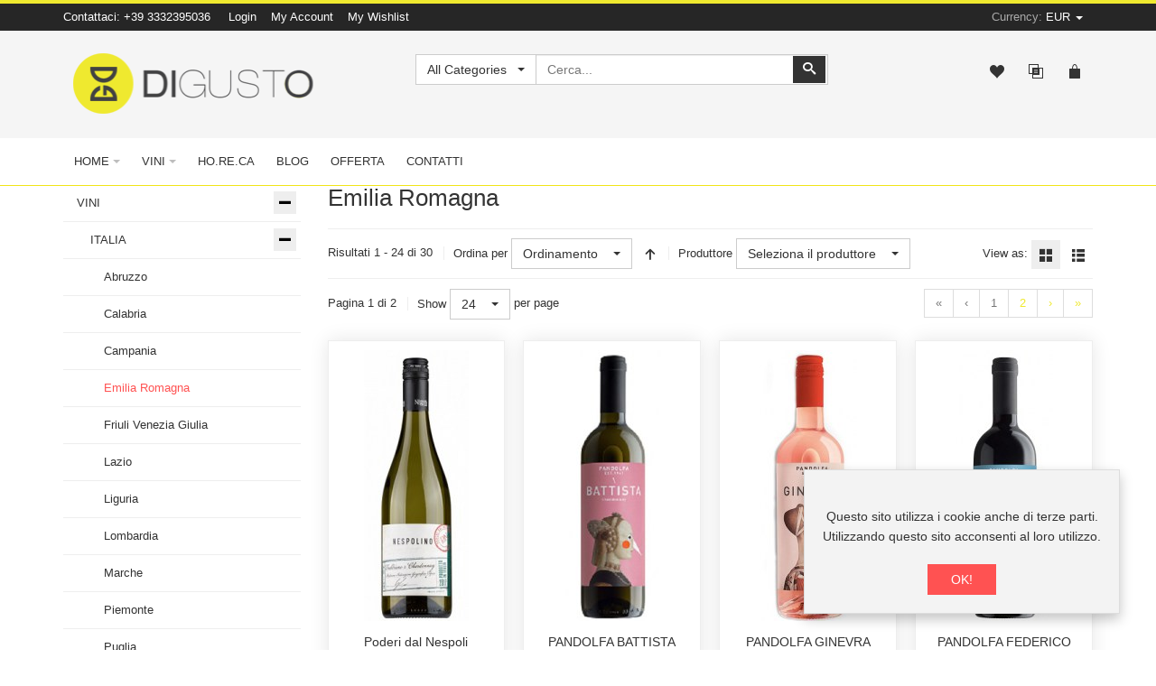

--- FILE ---
content_type: text/html; charset=utf-8
request_url: https://www.digustoitalia.it/vini-digusto/italia/emilia-romagna-vini
body_size: 18031
content:
<!DOCTYPE html>
<html lang="it-it" dir="ltr" class="responsive com-virtuemart view-category no-layout no-task itemid-348 version-5.6">
<head>
<base href="https://www.digustoitalia.it/vini-digusto/italia/emilia-romagna-vini" />
	<meta http-equiv="content-type" content="text/html; charset=utf-8" />
	<meta http-equiv="X-UA-Compatible" content="IE=edge" />
	<meta name="title" content="Emilia Romagna" />
	<meta name="HandheldFriendly" content="true" />
	<meta name="apple-touch-fullscreen" content="yes" />
	<meta name="viewport" content="width=device-width, initial-scale=1.0" />
	<meta name="description" content="Emilia Romagna. Leggi tutto" />
	<meta name="generator" content="Joomla! - Open Source Content Management" />
	<title>Emilia Romagna</title>
	<link href="https://www.digustoitalia.it/vini-digusto/italia/emilia-romagna-vini" rel="canonical" />
	<link href="/images/favicon-96x96.png" rel="shortcut icon" type="image/x-icon" />
	<link href="/components/com_virtuemart/assets/css/chosen.css?vmver=a3388a8c" rel="stylesheet" type="text/css" />
	<link href="/components/com_virtuemart/assets/css/jquery.fancybox-1.3.4.css?vmver=a3388a8c" rel="stylesheet" type="text/css" />
	<link href="/plugins/system/jcemediabox/css/jcemediabox.css?1d12bb5a40100bbd1841bfc0e498ce7b" rel="stylesheet" type="text/css" />
	<link href="/plugins/system/jcemediabox/themes/standard/css/style.css?50fba48f56052a048c5cf30829163e4d" rel="stylesheet" type="text/css" />
	<link href="/media/vpframework/css/bootstrap.min.css?v=5.6" rel="stylesheet" type="text/css" />
	<link href="/media/vpframework/css/icons.css?v=5.6" rel="stylesheet" type="text/css" />
	<link href="/media/vpframework/css/animate.css?v=5.6" rel="stylesheet" type="text/css" />
	<link href="/media/vpframework/css/bootstrap-dialog.min.css?v=5.6" rel="stylesheet" type="text/css" />
	<link href="/media/vpframework/css/bootstrap-select.min.css?v=5.6" rel="stylesheet" type="text/css" />
	<link href="/media/vpframework/css/jquery.owl.carousel.min.css?v=5.6" rel="stylesheet" type="text/css" />
	<link href="/media/vpframework/css/jquery.nanoscroller.min.css?v=5.6" rel="stylesheet" type="text/css" />
	<link href="/media/vpframework/css/jquery.mmenu.all.min.css?v=5.6" rel="stylesheet" type="text/css" />
	<link href="/templates/vp_merchant/css/menu.css?ver=5.6" rel="stylesheet" type="text/css" />
	<link href="/templates/vp_merchant/css/megamenu.css?ver=5.6" rel="stylesheet" type="text/css" />
	<link href="/templates/vp_merchant/css/offcanvas.css?ver=5.6" rel="stylesheet" type="text/css" />
	<link href="/templates/vp_merchant/css/virtuemart.css?ver=5.6" rel="stylesheet" type="text/css" />
	<link href="/templates/vp_merchant/css/template.css?ver=5.6" rel="stylesheet" type="text/css" />
	<link href="/templates/vp_merchant/css/template-responsive.css?ver=5.6" rel="stylesheet" type="text/css" />
	<link href="/templates/vp_merchant/css/virtuemart-responsive.css?ver=5.6" rel="stylesheet" type="text/css" />
	<link href="/modules/mod_vp_manufacturer_carousel/assets/css/module.css" rel="stylesheet" type="text/css" />
	<link href="/templates/vp_merchant/css/themes/digusto.css?v=5.6" rel="stylesheet" type="text/css" />
	<link href="/templates/vp_merchant/css/custom/digusto.custom.css?v=5.6" rel="stylesheet" type="text/css" />
	<style type="text/css">
		.vpf-colorfield-54757271756f697365 {background-color: #40E0D0 !important}
		.vpf-colorfield-426c7565 {background-color: #0AA5E2 !important}
		.vpf-colorfield-507572706c65 {background-color: #800080 !important}
		.vpf-colorfield-50696e6b {background-color: #FFCBDB !important}
		.vpf-colorfield-526564 {background-color: #E60D41 !important}
		.vpf-colorfield-477265656e {background-color: #45BF55 !important}
		.vpf-colorfield-47726179 {background-color: #9FA8AB !important}
		.vpf-colorfield-5768697465 {background-color: #FFF !important}
		.btn-colorfield.vpf-colorfield-5768697465 {border-color: #DDD !important}
		.vpf-colorfield-426c61636b {background-color: #000 !important}
		.vpf-colorfield-4e617679 {background-color: #222035 !important}
	</style>
	<script type="application/json" class="joomla-script-options new">{"csrf.token":"4088b9acd9282039cbe2ccf2bd55e11f","system.paths":{"root":"","base":""},"joomla.jtext":{"JALL":"Tutte","JCANCEL":"Annulla","JSAVE":"Salva","JSHOW":"Mostra","JSUBMIT":"Invia","JYES":"S\u00ec","JNO":"No","ERROR":"Errore","MESSAGE":"Messaggio","NOTICE":"Avviso","WARNING":"Attenzione","JLIB_HTML_BEHAVIOR_CLOSE":"Chiudi","PLG_SYSTEM_VPFRAMEWORK_COMPARE":"Compare","PLG_SYSTEM_VPFRAMEWORK_WISHLIST_SHOW":"Show Wishlist","COM_VIRTUEMART_PRODUCT_ADDED_SUCCESSFULLY":"Prodotto inserito correttamente","TPL_VP_MERCHANT_SELECTPICKER_NOTHING_SELECTED":"Nothing selected","TPL_VP_MERCHANT_SELECTPICKER_NO_RESULT":"No results match","TPL_VP_MERCHANT_SELECTPICKER_ITEM_SELECTED":"{0} item selected","TPL_VP_MERCHANT_SELECTPICKER_N_ITEMS_SELECTED":"{0} items selected","TPL_VP_MERCHANT_SELECTPICKER_ITEM_LIMIT_REACHED":"Limit reached ({n} item max)","TPL_VP_MERCHANT_SELECTPICKER_N_ITEMS_LIMIT_REACHED":"Limit reached ({n} items max)","TPL_VP_MERCHANT_SELECTPICKER_GROUP_ITEM_LIMIT_REACHED":"Group limit reached ({n} item max)","TPL_VP_MERCHANT_SELECTPICKER_GROUP_N_ITEMS_LIMIT_REACHED":"Group limit reached ({n} items max)","TPL_VP_MERCHANT_SELECTPICKER_SELECT_ALL":"Select All","TPL_VP_MERCHANT_SELECTPICKER_DESELECT_ALL":"Deselect All","TPL_VP_MERCHANT_SELECTPICKER_SEPARATOR":", ","JLIB_FORM_FIELD_INVALID":"Campo non valido:&#160"}}</script>
	<script src="/media/vpframework/js/media/system/js/core.js?57ad1a03cef6dccf736632ab948c33a1" type="text/javascript"></script>
	<script src="/media/jui/js/jquery.min.js?57ad1a03cef6dccf736632ab948c33a1" type="text/javascript"></script>
	<script src="/media/jui/js/jquery-noconflict.js?57ad1a03cef6dccf736632ab948c33a1" type="text/javascript"></script>
	<script src="/media/jui/js/jquery-migrate.min.js?57ad1a03cef6dccf736632ab948c33a1" type="text/javascript"></script>
	<script src="/templates/vp_merchant/js/jquery-ui.min.js" type="text/javascript"></script>
	<script src="/components/com_virtuemart/assets/js/jquery.ui.autocomplete.html.js" type="text/javascript"></script>
	<script src="/components/com_virtuemart/assets/js/jquery.noconflict.js" type="text/javascript" async="async"></script>
	<script src="/templates/vp_merchant/js/vmsite.js?vmver=a3388a8c" type="text/javascript"></script>
	<script src="/components/com_virtuemart/assets/js/chosen.jquery.min.js?vmver=a3388a8c" type="text/javascript"></script>
	<script src="/templates/vp_merchant/js/vmprices.js?vmver=a3388a8c" type="text/javascript"></script>
	<script src="/components/com_virtuemart/assets/js/fancybox/jquery.fancybox-1.3.4.pack.js?vmver=1.3.4" type="text/javascript"></script>
	<script src="/templates/vp_merchant/js/dynupdate.js?vmver=a3388a8c" type="text/javascript"></script>
	<script src="/plugins/system/jcemediabox/js/jcemediabox.js?0c56fee23edfcb9fbdfe257623c5280e" type="text/javascript"></script>
	<script src="/media/vpframework/js/modernizr.min.js?v=5.6" type="text/javascript"></script>
	<script src="/media/vpframework/js/fix-ui-conflict.js" type="text/javascript"></script>
	<script src="/media/vpframework/js/bootstrap.min.js?v=5.6" type="text/javascript"></script>
	<script src="/media/vpframework/js/vpframework.min.js?v=5.6" type="text/javascript"></script>
	<script src="/media/vpframework/js/bootstrap-dialog.min.js?v=5.6" type="text/javascript"></script>
	<script src="/media/vpframework/js/bootstrap-select.min.js?v=5.6" type="text/javascript"></script>
	<script src="/media/vpframework/js/jquery.easing.min.js?v=5.6" type="text/javascript"></script>
	<script src="/media/vpframework/js/jquery.hoverIntent.min.js?v=5.6" type="text/javascript"></script>
	<script src="/media/vpframework/js/jquery.lazyload.min.js?v=5.6" type="text/javascript"></script>
	<script src="/media/vpframework/js/jquery.raty.min.js?v=5.6" type="text/javascript"></script>
	<script src="/media/vpframework/js/jquery.waitforimages.min.js?v=5.6" type="text/javascript"></script>
	<script src="/media/vpframework/js/jquery.equalheight.min.js?v=5.6" type="text/javascript"></script>
	<script src="/media/vpframework/js/jquery.owl.carousel.min.js?v=5.6" type="text/javascript"></script>
	<script src="/media/vpframework/js/jquery.nanoscroller.min.js?v=5.6" type="text/javascript"></script>
	<script src="/media/vpframework/js/jquery.mmenu.all.min.js?v=5.6" type="text/javascript"></script>
	<script src="/templates/vp_merchant/js/menu.min.js?ver=5.6" type="text/javascript"></script>
	<script src="/templates/vp_merchant/js/megamenu.min.js?ver=5.6" type="text/javascript"></script>
	<script src="/templates/vp_merchant/js/offcanvas.min.js?ver=5.6" type="text/javascript"></script>
	<script src="/templates/vp_merchant/js/template.min.js?ver=5.6" type="text/javascript"></script>
	<script src="/media/system/js/punycode.js?57ad1a03cef6dccf736632ab948c33a1" type="text/javascript"></script>
	<script src="/media/vpframework/js/media/system/js/validate.js?57ad1a03cef6dccf736632ab948c33a1" type="text/javascript"></script>
	<script src="/modules/mod_vp_manufacturer_carousel/assets/js/module.js" type="text/javascript"></script>
	<script type="text/javascript">
//<![CDATA[ 
if (typeof Virtuemart === "undefined"){
	var Virtuemart = {};}
var vmSiteurl = 'https://www.digustoitalia.it/' ;
Virtuemart.vmSiteurl = vmSiteurl;
var vmLang = '&lang=it';
Virtuemart.vmLang = vmLang; 
var vmLangTag = 'it';
Virtuemart.vmLangTag = vmLangTag;
var Itemid = '&Itemid=348';
Virtuemart.addtocart_popup = "1" ; 
var vmCartError = Virtuemart.vmCartError = "Si è verificato un errore durante l\'aggiornamento del carrello.";
var usefancy = true; //]]>
JCEMediaBox.init({popup:{width:"",height:"",legacy:0,lightbox:0,shadowbox:0,resize:1,icons:1,overlay:1,overlayopacity:0.8,overlaycolor:"#000000",fadespeed:500,scalespeed:500,hideobjects:0,scrolling:"fixed",close:2,labels:{'close':'Chiudi','next':'Successivo','previous':'Precedente','cancel':'Annulla','numbers':'{$current} di {$total}'},cookie_expiry:"",google_viewer:0},tooltip:{className:"tooltip",opacity:0.8,speed:150,position:"br",offsets:{x: 16, y: 16}},base:"/",imgpath:"plugins/system/jcemediabox/img",theme:"standard",themecustom:"",themepath:"plugins/system/jcemediabox/themes",mediafallback:0,mediaselector:"audio,video"});
	jQuery(document).ready(function($) {
		$(window).load(function() {
			$(document).trigger('updateVirtueMartCartModule');
		});
	});
	
	</script>
	<script type="application/json" class="vpf-script-options new">{"URI":"\/index.php","AJAXURI":"\/index.php?option=com_ajax&plugin=vpframework&format=json","PATH":"https:\/\/www.digustoitalia.it\/","TOKEN":"4088b9acd9282039cbe2ccf2bd55e11f","ITEMID":348,"UPDATE_TOKEN":0,"VP_MINICART_MODULE_CLASS":"vp-minicart","VP_COMPARE_MODULE_CLASS":"vp-compare","VP_WISHLIST_MODULE_CLASS":"vp-wishlist"}</script>




<script>
  (function(i,s,o,g,r,a,m){i['GoogleAnalyticsObject']=r;i[r]=i[r]||function(){
  (i[r].q=i[r].q||[]).push(arguments)},i[r].l=1*new Date();a=s.createElement(o),
  m=s.getElementsByTagName(o)[0];a.async=1;a.src=g;m.parentNode.insertBefore(a,m)
  })(window,document,'script','//www.google-analytics.com/analytics.js','ga');

  ga('create', 'UA-121622478-1', 'auto');
  ga('send', 'pageview');

</script>
<!-- Universal Google Analytics Plugin by PB Web Development -->


</head>
<body>
	<div class="vpf-wrapper">
			<div class="vpf-topbar">
		<div class="container">
			<div class="inner-container">
				<div class="row">
											<div class="top-left col-xs-12 col-sm-12 col-md-6">
							<div class="inline-mod "><div class="topmod-content">

<div class="custom"  >
	<p><span class="muted">Contattaci:</span> +39 3332395036 </p></div>
</div></div><div class="inline-mod "><div class="topmod-content"><ul class="nav list-inline">
<li class="menuitem item-131"><a  data-modallogin="1" data-loginreturn="aW5kZXgucGhwP0l0ZW1pZD0zNDg=" data-logoutreturn="aW5kZXgucGhwP0l0ZW1pZD0zNDg=" href="/login" >Login</a></li><li class="menuitem item-132"><a href="/my-account" >My Account</a></li><li class="menuitem item-164"><a href="/wishlist" >My Wishlist</a></li></ul>
</div></div>
						</div>
																<div class="top-right col-xs-12 col-sm-12 col-md-6">
							<div class="inline-mod right "><div class="topmod-content"><div class="topbar-switch">
	<form action="https://www.digustoitalia.it/vini-digusto/italia/emilia-romagna-vini" method="post">
		<span class="topbar-switch-inner">
													<span class="text-muted">Currency:</span>
						
							<span class="topbar-switch-selected">EUR</span>
				<span class="caret"></span>
					</span>	
		<ul class="topbar-switch-list">
																	<li class="active">
						<a href="#EUR" class="select-me" data-id="47">EUR - Euro</a>
					</li>
									</ul>
		<input type="hidden" name="virtuemart_currency_id" class="topbar-switch-id" value="47" />
	</form>
</div></div></div>
						</div>
									</div>
			</div>
		</div>
	</div>
		<header id="vpf-header">
	<div class="header-top">
		<div class="container">
			<div class="inner-container">
				<div class="row">
					<div class="col-md-4 vpf-logo align-left-lg align-center-md">
						<a class="brand" href="/"><img class="site-logo logo-general img-responsive" src="https://www.digustoitalia.it/images/logo_c.png" alt="DIGUSTO ITALIA" /></a>
					</div>
											<div class="col-md-5 header-add-margin">
							<div class="product-search">
	<form action="/vini-digusto/italia/emilia-romagna-vini/results,1-24?search=true" method="get">
		<div class="input-group"><select id="vm-search-category-id" name="virtuemart_category_id" class="selectpicker">
	<option value="0">All Categories</option>
</select>
<div class="search-button-cont"><button type="submit" class="btn btn-invert search-button" title="Cerca" onclick="this.form.keyword.focus();"><i class="icon-search"></i><span class="sr-only">Cerca</span></button></div><label for="mod_virtuemart_search" class="sr-only">Cerca</label><input type="text" name="keyword" id="mod_virtuemart_search" maxlength="20" class="form-control"  size="20" value="" placeholder="Cerca..."/></div>		<input type="hidden" name="limitstart" value="0" />
		<input type="hidden" name="option" value="com_virtuemart" />
		<input type="hidden" name="view" value="category" />
					</form>
</div>
						</div>
										<div class="col-md-3 last-group">
						<div class="navbar navbar-offcanvas">
															<a class="btn navbar-toggle vpf-offcanvas-toggle" href="#vpf-offcanvas">
									<span class="sr-only">Toggle menu</span>
									<i class="icon-menu7"></i>
								</a>
																						<div class="navbar-offcanvas-modules align-right" data-align="check">
									<div class="wishlist-mod inline-block header-add-margin"><div class="vp-wishlist">
	<div class="vp-dropmod-container">
		<div class="vp-dropmod-anchor btn-jewel-group">
			<a class="btn btn-foricon empty"><i class="icon-heart3 icon-lg"></i></a>
					</div>
		<div class="vp-dropmod-inner">
			<div class="vp-dropmod-contents">
									<div class="vp-dropmod-header empty">
						<div class="row row-mini">
							<div class="col-xs-12 align-center">
								Your wishlist is empty							</div>
						</div>
					</div>
								<div class="vp-dropmod-loader hide"><div class="inner"></div></div>
			</div>
		</div>
	</div>
</div></div><div class="compare-mod inline-block header-add-margin"><div class="vp-compare">
	<div class="vp-dropmod-container">
		<div class="vp-dropmod-anchor btn-jewel-group">
			<a class="btn btn-foricon empty"><i class="icon-interset icon-lg"></i></a>
					</div>
		<div class="vp-dropmod-inner">
			<div class="vp-dropmod-contents">
									<div class="vp-dropmod-header empty">
						<div class="row row-mini">
							<div class="col-xs-12 align-center">
								Your comparison list is empty							</div>
						</div>
					</div>
								<div class="vp-dropmod-loader hide"><div class="inner"></div></div>
			</div>
		</div>
	</div>
	</div>

</div><div class="mini-cart-mod inline-block header-add-margin"><div class="vp-minicart">
	<div class="vp-dropmod-container">
		<div class="vp-dropmod-anchor btn-jewel-group">
			<a class="btn btn-foricon empty"><i class="icon-bag3 icon-lg"></i></a>
			<div class="jewel jewel-top jewel-invert hide">
				<span class="product-count">0</span>
			</div>
		</div>
		<div class="vp-dropmod-inner">
			<div class="vp-dropmod-contents">
									<div class="vp-dropmod-header empty">
						<div class="row row-mini">
							<div class="col-xs-12 align-center">
								Non ci sono prodotti nel carrello.							</div>
						</div>
					</div>
								<div class="vp-dropmod-loader hide"><div class="inner"></div></div>
			</div>
		</div>
	</div>
</div>

</div>								</div>
													</div>
					</div>
				</div>
			</div>
		</div>
	</div>
		<nav class="navbar navbar-mainmenu visible-md-block visible-lg-block vpf-mainmenu affix-on-scroll" role="navigation">
		<div class="container">
			<div class="inner-container">
				<div class="collapse navbar-collapse vpf-mega-menu-container">
						<ul class="nav navbar-nav vpf-menu" data-animate="slide" data-easing-open="linear" data-easing-close="linear" data-easing-time="100">
<li class="menuitem item-280 level-1 deeper parent mega-expand"><a href="/" title="digustoitalia-vini-sughi-cioccolato-caffe-per-horeca-e-per-privati" ><span class="menu-group"><span class="menu-title">Home</span></span><span class="caret"></span></a><div class="mega-sub-cont mega-menu-expand" data-megamenu-width="200"><ul class="row"><li class="menuitem item-387 level-2 submenu deeper parent mega-expand col-xs-12"><a href="/digusto-italia-vendita-online/chi-siamo" ><span class="menu-group"><span class="menu-title">Chi siamo</span></span></a><div class="mega-sub-cont mega-menu-expand" data-megamenu-width="200"><ul class="row"><li class="menuitem item-417 level-3 submenu col-xs-12"><a href="/digusto-italia-vendita-online/chi-siamo/beverage" ><span class="menu-group"><span class="menu-title">Beverage</span></span></a></li><li class="menuitem item-418 level-3 submenu col-xs-12"><a href="/digusto-italia-vendita-online/chi-siamo/servizi-ai-clienti-ho-re-ca" ><span class="menu-group"><span class="menu-title">Servizi ai Clienti</span></span></a></li><li class="menuitem item-419 level-3 submenu col-xs-12"><a href="/digusto-italia-vendita-online/chi-siamo/servizio-ai-produttori" ><span class="menu-group"><span class="menu-title">Servizio ai produttori</span></span></a></li><li class="menuitem item-420 level-3 submenu col-xs-12"><a href="/digusto-italia-vendita-online/chi-siamo/piattaforme-grossisti" ><span class="menu-group"><span class="menu-title">Piattaforme/Grossisti</span></span></a></li></ul></div></li><li class="menuitem item-161 level-2 submenu col-xs-12"><a href="/digusto-italia-vendita-online/produttori" ><span class="menu-group"><span class="menu-title">Produttori</span></span></a></li></ul></div></li><li class="menuitem item-134 level-1 divider deeper parent mega-expand"><span class="separator">
	<span class="menu-group"><span class="menu-title">Vini</span></span><span class="caret"></span></span>
<div class="mega-sub-cont mega-menu-expand" data-megamenu-width="900"><ul class="row"><li class="menuitem item-135 level-2 submenu deeper parent mega-group col-xs-2"><span class="separator nav-header">
	<span class="menu-group"><span class="menu-title">ITALIA</span></span></span><div class="mega-sub-cont mega-menu-group" data-megamenu-width="auto"><ul class="row"><li class="menuitem item-136 level-3 submenu col-xs-12"><a href="/vini/italia/abruzzo" title="Vini Abruzzo | Vendita Online Ho.Re.Ca e Privati" ><span class="menu-group"><span class="menu-title">Abruzzo</span></span></a></li><li class="menuitem item-137 level-3 submenu col-xs-12"><a href="/vini/italia/calabria" ><span class="menu-group"><span class="menu-title">Calabria</span></span></a></li><li class="menuitem item-138 level-3 submenu col-xs-12"><a href="/vini/italia/campania" ><span class="menu-group"><span class="menu-title">Campania</span></span></a></li><li class="menuitem item-139 level-3 submenu col-xs-12"><a href="/vini/italia/emilia-romagna" ><span class="menu-group"><span class="menu-title">Emilia Romagna</span></span></a></li><li class="menuitem item-140 level-3 submenu col-xs-12"><a href="/vini/italia/friuli-venezia-giulia" ><span class="menu-group"><span class="menu-title">Friuli Venezia Giulia</span></span></a></li><li class="menuitem item-141 level-3 submenu col-xs-12"><a href="/vini/italia/lazio" ><span class="menu-group"><span class="menu-title">Lazio</span></span></a></li><li class="menuitem item-277 level-3 submenu col-xs-12"><a href="/vini/italia/liguria" ><span class="menu-group"><span class="menu-title">Liguria</span></span></a></li><li class="menuitem item-278 level-3 submenu col-xs-12"><a href="/vini/italia/lombardia" ><span class="menu-group"><span class="menu-title">Lombardia</span></span></a></li><li class="menuitem item-279 level-3 submenu col-xs-12"><a href="/vini/italia/marche" ><span class="menu-group"><span class="menu-title">Marche</span></span></a></li><li class="menuitem item-336 level-3 submenu col-xs-12"><a href="/vini/italia/piemonte" ><span class="menu-group"><span class="menu-title">Piemonte</span></span></a></li><li class="menuitem item-341 level-3 submenu col-xs-12"><a href="/vini/italia/trentino-alto-adige" ><span class="menu-group"><span class="menu-title">Trentino Alto Adige</span></span></a></li><li class="menuitem item-342 level-3 submenu col-xs-12"><a href="/vini/italia/umbria" ><span class="menu-group"><span class="menu-title">Umbria</span></span></a></li><li class="menuitem item-343 level-3 submenu col-xs-12"><a href="/vini/italia/valle-d-aosta" ><span class="menu-group"><span class="menu-title">Valle d'Aosta</span></span></a></li><li class="menuitem item-344 level-3 submenu col-xs-12"><a href="/vini/italia/veneto" ><span class="menu-group"><span class="menu-title">Veneto</span></span></a></li></ul></div></li><li class="menuitem item-142 level-2 submenu divider deeper parent mega-group col-xs-2"><span class="separator">
	<span class="menu-group"><span class="menu-title">Esteri</span></span></span>
<div class="mega-sub-cont mega-menu-group" data-megamenu-width="auto"><ul class="row"><li class="menuitem item-144 level-3 submenu col-xs-12"><a href="/vini/vini-esteri/heels" ><span class="menu-group"><span class="menu-title">Francia</span></span></a></li><li class="menuitem item-145 level-3 submenu col-xs-12"><a href="/vini/vini-esteri/slippers" ><span class="menu-group"><span class="menu-title">Spagna</span></span></a></li></ul></div></li><li class="menuitem item-281 level-2 submenu deeper parent mega-group col-xs-2"><span class="separator nav-header">
	<span class="menu-group"><span class="menu-title">TIPOLOGIA</span></span></span><div class="mega-sub-cont mega-menu-group" data-megamenu-width="auto"><ul class="row"><li class="menuitem item-282 level-3 submenu col-xs-12"><a href="/vini/tipologia/rossi" ><span class="menu-group"><span class="menu-title">Rossi</span></span></a></li><li class="menuitem item-283 level-3 submenu col-xs-12"><a href="/vini/tipologia/vini-bianchi-digusto" ><span class="menu-group"><span class="menu-title">Bianchi</span></span></a></li><li class="menuitem item-314 level-3 submenu col-xs-12"><a href="/vini/tipologia/rosati" ><span class="menu-group"><span class="menu-title">Rosati</span></span></a></li><li class="menuitem item-535 level-3 submenu col-xs-12"><a href="/vini/tipologia/bio-vegan" ><span class="menu-group"><span class="menu-title">Bio/Vegan/Bio Vegan</span></span></a></li><li class="menuitem item-386 level-3 submenu col-xs-12"><a href="/vini/tipologia/vini-da-meditazione-digusto" ><span class="menu-group"><span class="menu-title">da Meditazione</span></span></a></li><li class="menuitem item-316 level-3 submenu deeper parent mega-expand col-xs-12"><a href="/vini/tipologia/spumanti-italia" ><span class="menu-group"><span class="menu-title">Bollicine</span></span></a><div class="mega-sub-cont mega-menu-expand" data-megamenu-width="auto"><ul class="row"><li class="menuitem item-364 level-4 submenu col-xs-12"><a href="/vini/tipologia/spumanti-italia/frizzanti" ><span class="menu-group"><span class="menu-title">Vini Frizzanti</span></span></a></li></ul></div></li><li class="menuitem item-317 level-3 submenu deeper parent mega-expand col-xs-12"><a href="/vini/tipologia/spumanti-francia" ><span class="menu-group"><span class="menu-title">Francia</span></span></a><div class="mega-sub-cont mega-menu-expand" data-megamenu-width="auto"><ul class="row"><li class="menuitem item-367 level-4 submenu col-xs-12"><a href="/vini/tipologia/spumanti-francia/metodo-classico" ><span class="menu-group"><span class="menu-title">Metodo Classico</span></span></a></li><li class="menuitem item-368 level-4 submenu col-xs-12"><a href="/vini/tipologia/spumanti-francia/champagne" ><span class="menu-group"><span class="menu-title">Champagne</span></span></a></li></ul></div></li></ul></div></li><li class="menuitem item-149 level-2 submenu divider deeper parent mega-group col-xs-6"><span class="separator">
	<span class="menu-group"><span class="menu-title">Ultimo arrivato</span><span class="sticker sticker-blue">Selezionato da noi</span></span></span>
<div class="mega-sub-cont mega-menu-group" data-megamenu-width="auto"><ul class="row"><li class="col-xs-12">

<div class="custom"  >
	<p style="margin-top: 10px; border: 1px solid #EEE; padding: 5px;"><a href="/shop/manufacturer/lunae"><img src="/images/logo-lunae.jpeg" alt="" width="100" height="99" /></a></p>
<p style="margin-top: 10px; border: 1px solid #EEE; padding: 5px;"><a href="/shop/manufacturer/marotti-campi"><img src="/images/Marotti_campi.png" alt="" width="132" height="45" /></a></p>
<p style="margin-top: 10px; border: 1px solid #EEE; padding: 5px;"><a href="/shop/manufacturer/bergamo-vini"><img src="/images/Bergamo_vini.jpeg" alt="" width="104" height="96" /></a></p></div>
</li></ul></div></li></ul></div></li><li class="menuitem item-326 level-1"><a href="/ho-re-ca" ><span class="menu-group"><span class="menu-title">HO.RE.CA</span></span></a></li><li class="menuitem item-156 level-1"><a href="/blog" ><span class="menu-group"><span class="menu-title">Blog</span></span></a></li><li class="menuitem item-539 level-1"><a href="/offerta" ><span class="menu-group"><span class="menu-title">OFFERTA</span></span></a></li><li class="menuitem item-155 level-1"><a href="/contact-us" ><span class="menu-group"><span class="menu-title">Contatti</span></span></a></li></ul>
				</div>
			</div>
		</div>
	</nav>
	</header>				<div id="mainbody">
	<div class="container">
		<div class="inner-container">
												<div class="row">
								<div id="content" class="col-xs-12 col-sm-12 col-md-9 col-md-push-3">
															<main id="main" role="main">
						<div id="system-message-container">
	</div>

						<section class="category-view">
		
		
		
	<div class="browse-view">
					<h1 class="category-page-title">Emilia Romagna</h1>
				
				
					<div class="toolbar">
				<div class="toolbar-inner clearfix">
					<span class="productlist-result hidden-xs">
Risultati 1 - 24 di 30</span>
										
																												<span class="category-order-by">
									<label for="product_orderby">Ordina per</label>
									<select id="product_orderby" name="product_orderby" onchange="document.location.replace(this.value);" class="form-control selectpicker" data-dropup-auto="false">
	<option value="/vini-digusto/italia/emilia-romagna-vini/dirDesc?keyword=" selected="selected">Ordinamento</option>
	<option value="/vini-digusto/italia/emilia-romagna-vini/by,product_name?keyword=">Nome prodotto</option>
	<option value="/vini-digusto/italia/emilia-romagna-vini/by,category_name?keyword=">Categoria</option>
	<option value="/vini-digusto/italia/emilia-romagna-vini/by,mf_name?keyword=">Nome produttore</option>
</select>
									<a href="/vini-digusto/italia/emilia-romagna-vini/dirDesc?keyword=" class="btn btn-switch" title=" +/-">
																					<span class="icon-arrow-up3"></span>
																			</a>
								</span>
																			
																																		<span class="category-mfg-filter hidden-xs">
								<label for="mfg_filter">Produttore </label>
								<select id="mfg_filter" name="mfg_filter" onchange="document.location.replace(this.value);" class="form-control selectpicker" data-dropup-auto="false">
	<option value="https://www.digustoitalia.it/vini-digusto/italia/emilia-romagna-vini" selected="selected">Seleziona il produttore</option>
	<option value="/shop/manufacturer/lolli/emilia-romagna?keyword=">LOLLI</option>
	<option value="/shop/manufacturer/societa-agricola-montaia/emilia-romagna?keyword=">MONTAIA</option>
	<option value="/shop/manufacturer/pandolfa/emilia-romagna?keyword=">PANDOLFA</option>
	<option value="/shop/manufacturer/pietro-gazzola/emilia-romagna?keyword=">Pietro Gazzola</option>
	<option value="/shop/manufacturer/poderi-dal-nespoli-1929/emilia-romagna?keyword=">Poderi dal Nespoli 1929</option>
	<option value="/shop/manufacturer/trere/emilia-romagna?keyword=">TRERE'</option>
</select>
							</span>
																			
												
													<span class="category-list-swicthes pull-right hidden-xs">
								<span class="view-mode-title">View as:</span>
																	<span class="btn btn-switch active hasTooltip" title="Grid"><span class="icon-grid4"></span></span>
																									<a class="btn btn-switch hasTooltip" href="https://www.digustoitalia.it/vini-digusto/italia/emilia-romagna-vini?viewmode=list" title="List"><span class="icon-list5"></span></a>
															</span>
						
											
									</div>
			</div>
				
					
							<div class="paginaton-cont top-pagination hidden-xs">
					<div class="row row-condensed">
						<div class="col-sm-6">
							<div class="pagination-counter-limit-cont">
								<span class="page-counter">Pagina 1 di 2</span>
																	&nbsp;
									<span class="category-result-counter hidden-xs">
										<label for="product_list_limitbox">Show</label>
										<select id="product_list_limitbox" name="product_list_limitbox" onchange="document.location.replace(this.value);" class="form-control selectpicker">
	<option value="/vini-digusto/italia/emilia-romagna-vini?limit=15">15</option>
	<option value="/vini-digusto/italia/emilia-romagna-vini?limit=24" selected="selected">24</option>
	<option value="/vini-digusto/italia/emilia-romagna-vini?limit=30">30</option>
	<option value="/vini-digusto/italia/emilia-romagna-vini?limit=60">60</option>
	<option value="/vini-digusto/italia/emilia-romagna-vini?limit=150">150</option>
</select>
										<span>per page</span>
									</span>
															</div>
						</div>
						<div class="col-sm-6 align-right">
							<ul class="pagination"><li class="disabled"><a>&laquo;</a></li><li class="disabled"><a>&lsaquo;</a></li><li class="disabled hidden-xs"><a>1</a></li><li class="hidden-xs"><a title="2" href="/vini-digusto/italia/emilia-romagna-vini?start=24" class="pagenav">2</a></li><li><a title="Avanti" href="/vini-digusto/italia/emilia-romagna-vini?start=24" class="pagenav">&rsaquo;</a></li><li><a title="Fine" href="/vini-digusto/italia/emilia-romagna-vini?start=24" class="pagenav">&raquo;</a></li></ul>						</div>
					</div>
				</div>
						
			<div class="product-listing mode-grid equal-height">
					<div class="row row-condensed">
								<div class="product product-item col-xs-12 col-sm-6 col-md-4 col-lg-3">
				<a href="/vini-digusto/italia/emilia-romagna-vini/poderi-dal-nespoli-nespolino-rubicone-igt-trebbiano-chardonnay-2019-detail">
									</a>
				<div class="product-inner">
					<div class="product-image-cont">
						<a href="/vini-digusto/italia/emilia-romagna-vini/poderi-dal-nespoli-nespolino-rubicone-igt-trebbiano-chardonnay-2019-detail">
															<img  class="responsive-image display-always-image"  loading="lazy"  src="/images/stories/virtuemart/product/resized/280_300x300.jpg"  alt="Nessuna immagine impostata "  />													</a>
							<div class="product-action-buttons display-on-mouseover" data-animate="fadeIn animated-fast">
		<button type="button" class="vpf-quickview-btn btn btn-foricon hasTooltip" title="Quick View" data-productid="824" data-catid="41"><i class="icon-zoomin2 icon-lg"></i><span class="sr-only">Quick View</span></button><button type="button" class="vpf-addtowishlist-btn btn btn-foricon hasTooltip" title="Add to Wishlist" data-productname="Poderi dal Nespoli NESPOLINO Rubicone IGT Trebbiano Chardonnay 2024" data-productid="824"><i class="icon-heart3 icon-lg"></i><span class="sr-only">Add to Wishlist</span></button><button type="button" class="vpf-addtocompare-btn btn btn-foricon hasTooltip" title="Add to Compare" data-productname="Poderi dal Nespoli NESPOLINO Rubicone IGT Trebbiano Chardonnay 2024" data-productid="824"><i class="icon-interset icon-lg"></i><span class="sr-only">Add to Compare</span></button>	</div>
					</div>
					<div class="product-name-cont">
						<h2 class="product-name">
							<a href="/vini-digusto/italia/emilia-romagna-vini/poderi-dal-nespoli-nespolino-rubicone-igt-trebbiano-chardonnay-2019-detail" title="Poderi dal Nespoli NESPOLINO Rubicone IGT Trebbiano Chardonnay 2024" class="hover-invert">Poderi dal Nespoli NESPOLINO Rubicone IGT Trebbiano Chardonnay 2024</a>
						</h2>
					</div>
																<div class="product-price-cont">
								<div class="product-price" id="productPrice824">
										<div class="product-sales-price">
				<div class="PricesalesPrice vm-display vm-price-value"><span class="vm-price-desc"></span><span class="PricesalesPrice">6,50 €</span></div>			</div>
												</div>
						</div>
																<div class="product-addtocart-cont display-on-mouseover">
							<div class="addtocart-area">
	<form method="post" class="product js-recalculate" action="/vini-digusto/italia/emilia-romagna-vini" target="_parent">
			<div class="product-cart-variants hide">
	
				
							 
				<div class="product-field product-field-type-M">
																<div class="product-field-display">
							<img  loading="lazy"  src="/images/stories/virtuemart/category/bicchiere_bianco.jpg"  alt="bicchiere_bianco.jpg"  />						</div>
														</div>
												 
				<div class="product-field product-field-type-X">
																	<div class="product-fields-title-wrapper">
							<span class="product-fields-title">Vitigno</span>
						</div>
																<div class="product-field-display">
							Trebbiano, Chardonnay						</div>
														</div>
												 
				<div class="product-field product-field-type-X">
																	<div class="product-fields-title-wrapper">
							<span class="product-fields-title">Zona di produzione</span>
						</div>
																<div class="product-field-display">
							Valle del Bidente ( Forlì-Cesena)						</div>
														</div>
												 
				<div class="product-field product-field-type-X">
																	<div class="product-fields-title-wrapper">
							<span class="product-fields-title">Temperatura di servizio</span>
						</div>
																<div class="product-field-display">
							12- 14 °C						</div>
														</div>
												 
				<div class="product-field product-field-type-X">
																	<div class="product-fields-title-wrapper">
							<span class="product-fields-title">Grado alcolico</span>
						</div>
																<div class="product-field-display">
							12%  Vol.						</div>
														</div>
										</div>
			<div class="addtocart-bar clearfix is-list">
	
													<span class="quantity-box-cont quantity-box hide">
					<input type="text" class="form-control input-lg quantity-input js-recalculate" name="quantity[]" data-errStr="Puoi acquistare questo prodotto solo in multipli di %s pezzi!" value="3" init="3" step="1" />
				</span>
				<span class="quantity-controls-cont quantity-controls js-recalculate hide">
					<button type="button" class="quantity-controls quantity-plus"><i class="icon-arrow-up"></i></button>
					<button type="button" class="quantity-controls quantity-minus"><i class="icon-arrow-down"></i></button>
				</span>
						
								<span class="addtocart-button-cont">
					<input type="submit" name="addtocart" class="btn btn-invert btn-addtocart btn-md hide addtocart-button" value="Nel carrello" title="Nel carrello" />					<input type="button"  class="btn btn-invert btn-addtocart btn-md btn-showvariants" value="Nel carrello" title="Nel carrello" />				</span>
				<noscript><input type="hidden" name="task" value="add"/></noscript>
						
						
			</div>
		<input type="hidden" name="option" value="com_virtuemart" />
		<input type="hidden" name="view" value="cart" />
		<input type="hidden" name="virtuemart_product_id[]" value="824" />
		<input type="hidden" class="pname" value="Poderi dal Nespoli NESPOLINO Rubicone IGT Trebbiano Chardonnay 2024" />
					<input type="hidden" name="Itemid" value="348" />
			</form>
</div>						</div>
									</div>
			</div>
																<div class="clearfix visible-xs"></div>
															<div class="product product-item col-xs-12 col-sm-6 col-md-4 col-lg-3">
				<a href="/vini/tipologia/vini-bianchi-digusto/pandolfa-battista-chardonnay-rubicone-igt-2018-detail">
									</a>
				<div class="product-inner">
					<div class="product-image-cont">
						<a href="/vini/tipologia/vini-bianchi-digusto/pandolfa-battista-chardonnay-rubicone-igt-2018-detail">
															<img  class="responsive-image display-always-image"  loading="lazy"  src="/images/stories/virtuemart/product/resized/battista_2_1_300x300.jpg"  alt="Nessuna immagine impostata "  />													</a>
							<div class="product-action-buttons display-on-mouseover" data-animate="fadeIn animated-fast">
		<button type="button" class="vpf-quickview-btn btn btn-foricon hasTooltip" title="Quick View" data-productid="825" data-catid="28"><i class="icon-zoomin2 icon-lg"></i><span class="sr-only">Quick View</span></button><button type="button" class="vpf-addtowishlist-btn btn btn-foricon hasTooltip" title="Add to Wishlist" data-productname="PANDOLFA BATTISTA Chardonnay Rubicone IGT 2022" data-productid="825"><i class="icon-heart3 icon-lg"></i><span class="sr-only">Add to Wishlist</span></button><button type="button" class="vpf-addtocompare-btn btn btn-foricon hasTooltip" title="Add to Compare" data-productname="PANDOLFA BATTISTA Chardonnay Rubicone IGT 2022" data-productid="825"><i class="icon-interset icon-lg"></i><span class="sr-only">Add to Compare</span></button>	</div>
					</div>
					<div class="product-name-cont">
						<h2 class="product-name">
							<a href="/vini/tipologia/vini-bianchi-digusto/pandolfa-battista-chardonnay-rubicone-igt-2018-detail" title="PANDOLFA BATTISTA Chardonnay Rubicone IGT 2022" class="hover-invert">PANDOLFA BATTISTA Chardonnay Rubicone IGT 2022</a>
						</h2>
					</div>
																<div class="product-price-cont">
								<div class="product-price" id="productPrice825">
										<div class="product-sales-price">
				<div class="PricesalesPrice vm-display vm-price-value"><span class="vm-price-desc"></span><span class="PricesalesPrice">8,20 €</span></div>			</div>
												</div>
						</div>
																<div class="product-addtocart-cont display-on-mouseover">
							<div class="addtocart-area">
	<form method="post" class="product js-recalculate" action="/vini-digusto/italia/emilia-romagna-vini" target="_parent">
			<div class="product-cart-variants hide">
	
				
							 
				<div class="product-field product-field-type-M">
																<div class="product-field-display">
							<img  loading="lazy"  src="/images/stories/virtuemart/category/bicchiere_bianco.jpg"  alt="bicchiere_bianco.jpg"  />						</div>
														</div>
												 
				<div class="product-field product-field-type-X">
																	<div class="product-fields-title-wrapper">
							<span class="product-fields-title">Vitigno</span>
						</div>
																<div class="product-field-display">
							100% Chardonnay						</div>
														</div>
												 
				<div class="product-field product-field-type-X">
																	<div class="product-fields-title-wrapper">
							<span class="product-fields-title">Zona di produzione</span>
						</div>
																<div class="product-field-display">
							Fiumana di Predappio (Forli)						</div>
														</div>
												 
				<div class="product-field product-field-type-X">
																	<div class="product-fields-title-wrapper">
							<span class="product-fields-title">Temperatura di servizio</span>
						</div>
																<div class="product-field-display">
							10 - 12 °C						</div>
														</div>
												 
				<div class="product-field product-field-type-X">
																	<div class="product-fields-title-wrapper">
							<span class="product-fields-title">Grado alcolico</span>
						</div>
																<div class="product-field-display">
							12.5％ Vol						</div>
														</div>
										</div>
			<div class="addtocart-bar clearfix is-list">
	
													<span class="quantity-box-cont quantity-box hide">
					<input type="text" class="form-control input-lg quantity-input js-recalculate" name="quantity[]" data-errStr="Puoi acquistare questo prodotto solo in multipli di %s pezzi!" value="3" init="3" step="1" />
				</span>
				<span class="quantity-controls-cont quantity-controls js-recalculate hide">
					<button type="button" class="quantity-controls quantity-plus"><i class="icon-arrow-up"></i></button>
					<button type="button" class="quantity-controls quantity-minus"><i class="icon-arrow-down"></i></button>
				</span>
						
								<span class="addtocart-button-cont">
					<input type="submit" name="addtocart" class="btn btn-invert btn-addtocart btn-md hide addtocart-button" value="Nel carrello" title="Nel carrello" />					<input type="button"  class="btn btn-invert btn-addtocart btn-md btn-showvariants" value="Nel carrello" title="Nel carrello" />				</span>
				<noscript><input type="hidden" name="task" value="add"/></noscript>
						
						
			</div>
		<input type="hidden" name="option" value="com_virtuemart" />
		<input type="hidden" name="view" value="cart" />
		<input type="hidden" name="virtuemart_product_id[]" value="825" />
		<input type="hidden" class="pname" value="PANDOLFA BATTISTA Chardonnay Rubicone IGT 2022" />
					<input type="hidden" name="Itemid" value="348" />
			</form>
</div>						</div>
									</div>
			</div>
													<div class="clearfix visible-sm"></div>
														<div class="clearfix visible-xs"></div>
															<div class="product product-item col-xs-12 col-sm-6 col-md-4 col-lg-3">
				<a href="/vini/tipologia/rosati/pandolfa-ginevra-rosato-rubicone-igt-2018-detail">
									</a>
				<div class="product-inner">
					<div class="product-image-cont">
						<a href="/vini/tipologia/rosati/pandolfa-ginevra-rosato-rubicone-igt-2018-detail">
															<img  class="responsive-image display-always-image"  loading="lazy"  src="/images/stories/virtuemart/product/resized/ginevra1_300x300.jpg"  alt="Nessuna immagine impostata "  />													</a>
							<div class="product-action-buttons display-on-mouseover" data-animate="fadeIn animated-fast">
		<button type="button" class="vpf-quickview-btn btn btn-foricon hasTooltip" title="Quick View" data-productid="826" data-catid="29"><i class="icon-zoomin2 icon-lg"></i><span class="sr-only">Quick View</span></button><button type="button" class="vpf-addtowishlist-btn btn btn-foricon hasTooltip" title="Add to Wishlist" data-productname="PANDOLFA GINEVRA Rosato Rubicone IGT 2022" data-productid="826"><i class="icon-heart3 icon-lg"></i><span class="sr-only">Add to Wishlist</span></button><button type="button" class="vpf-addtocompare-btn btn btn-foricon hasTooltip" title="Add to Compare" data-productname="PANDOLFA GINEVRA Rosato Rubicone IGT 2022" data-productid="826"><i class="icon-interset icon-lg"></i><span class="sr-only">Add to Compare</span></button>	</div>
					</div>
					<div class="product-name-cont">
						<h2 class="product-name">
							<a href="/vini/tipologia/rosati/pandolfa-ginevra-rosato-rubicone-igt-2018-detail" title="PANDOLFA GINEVRA Rosato Rubicone IGT 2022" class="hover-invert">PANDOLFA GINEVRA Rosato Rubicone IGT 2022</a>
						</h2>
					</div>
																<div class="product-price-cont">
								<div class="product-price" id="productPrice826">
										<div class="product-sales-price">
				<div class="PricesalesPrice vm-display vm-price-value"><span class="vm-price-desc"></span><span class="PricesalesPrice">8,50 €</span></div>			</div>
												</div>
						</div>
																<div class="product-addtocart-cont display-on-mouseover">
							<div class="addtocart-area">
	<form method="post" class="product js-recalculate" action="/vini-digusto/italia/emilia-romagna-vini" target="_parent">
			<div class="product-cart-variants hide">
	
				
							 
				<div class="product-field product-field-type-M">
																<div class="product-field-display">
							<img  loading="lazy"  src="/images/stories/virtuemart/category/bicchiere_bianco.jpg"  alt="bicchiere_bianco.jpg"  />						</div>
														</div>
												 
				<div class="product-field product-field-type-X">
																	<div class="product-fields-title-wrapper">
							<span class="product-fields-title">Vitigno</span>
						</div>
																<div class="product-field-display">
							100% Sangiovese						</div>
														</div>
												 
				<div class="product-field product-field-type-X">
																	<div class="product-fields-title-wrapper">
							<span class="product-fields-title">Zona di produzione</span>
						</div>
																<div class="product-field-display">
							Fiumana di Predappio (Forli)						</div>
														</div>
												 
				<div class="product-field product-field-type-X">
																	<div class="product-fields-title-wrapper">
							<span class="product-fields-title">Temperatura di servizio</span>
						</div>
																<div class="product-field-display">
							12 - 15 °C						</div>
														</div>
												 
				<div class="product-field product-field-type-X">
																	<div class="product-fields-title-wrapper">
							<span class="product-fields-title">Grado alcolico</span>
						</div>
																<div class="product-field-display">
							12.0％ Vol						</div>
														</div>
										</div>
			<div class="addtocart-bar clearfix is-list">
	
													<span class="quantity-box-cont quantity-box hide">
					<input type="text" class="form-control input-lg quantity-input js-recalculate" name="quantity[]" data-errStr="Puoi acquistare questo prodotto solo in multipli di %s pezzi!" value="3" init="3" step="1" />
				</span>
				<span class="quantity-controls-cont quantity-controls js-recalculate hide">
					<button type="button" class="quantity-controls quantity-plus"><i class="icon-arrow-up"></i></button>
					<button type="button" class="quantity-controls quantity-minus"><i class="icon-arrow-down"></i></button>
				</span>
						
								<span class="addtocart-button-cont">
					<input type="submit" name="addtocart" class="btn btn-invert btn-addtocart btn-md hide addtocart-button" value="Nel carrello" title="Nel carrello" />					<input type="button"  class="btn btn-invert btn-addtocart btn-md btn-showvariants" value="Nel carrello" title="Nel carrello" />				</span>
				<noscript><input type="hidden" name="task" value="add"/></noscript>
						
						
			</div>
		<input type="hidden" name="option" value="com_virtuemart" />
		<input type="hidden" name="view" value="cart" />
		<input type="hidden" name="virtuemart_product_id[]" value="826" />
		<input type="hidden" class="pname" value="PANDOLFA GINEVRA Rosato Rubicone IGT 2022" />
					<input type="hidden" name="Itemid" value="348" />
			</form>
</div>						</div>
									</div>
			</div>
										<div class="clearfix visible-md"></div>
																	<div class="clearfix visible-xs"></div>
															<div class="product product-item col-xs-12 col-sm-6 col-md-4 col-lg-3">
				<a href="/vini-digusto/italia/emilia-romagna-vini/pandolfa-federico-sangiovese-superiore-romgna-doc-2019-detail">
									</a>
				<div class="product-inner">
					<div class="product-image-cont">
						<a href="/vini-digusto/italia/emilia-romagna-vini/pandolfa-federico-sangiovese-superiore-romgna-doc-2019-detail">
															<img  class="responsive-image display-always-image"  loading="lazy"  src="/images/stories/virtuemart/product/resized/federic_300x300.jpg"  alt="Nessuna immagine impostata "  />													</a>
							<div class="product-action-buttons display-on-mouseover" data-animate="fadeIn animated-fast">
		<button type="button" class="vpf-quickview-btn btn btn-foricon hasTooltip" title="Quick View" data-productid="827" data-catid="41"><i class="icon-zoomin2 icon-lg"></i><span class="sr-only">Quick View</span></button><button type="button" class="vpf-addtowishlist-btn btn btn-foricon hasTooltip" title="Add to Wishlist" data-productname="PANDOLFA FEDERICO Sangiovese Superiore Romagna DOC 2024" data-productid="827"><i class="icon-heart3 icon-lg"></i><span class="sr-only">Add to Wishlist</span></button><button type="button" class="vpf-addtocompare-btn btn btn-foricon hasTooltip" title="Add to Compare" data-productname="PANDOLFA FEDERICO Sangiovese Superiore Romagna DOC 2024" data-productid="827"><i class="icon-interset icon-lg"></i><span class="sr-only">Add to Compare</span></button>	</div>
					</div>
					<div class="product-name-cont">
						<h2 class="product-name">
							<a href="/vini-digusto/italia/emilia-romagna-vini/pandolfa-federico-sangiovese-superiore-romgna-doc-2019-detail" title="PANDOLFA FEDERICO Sangiovese Superiore Romagna DOC 2024" class="hover-invert">PANDOLFA FEDERICO Sangiovese Superiore Romagna DOC 2024</a>
						</h2>
					</div>
																<div class="product-price-cont">
								<div class="product-price" id="productPrice827">
										<div class="product-sales-price">
				<div class="PricesalesPrice vm-display vm-price-value"><span class="vm-price-desc"></span><span class="PricesalesPrice">8,50 €</span></div>			</div>
												</div>
						</div>
																<div class="product-addtocart-cont display-on-mouseover">
							<div class="addtocart-area">
	<form method="post" class="product js-recalculate" action="/vini-digusto/italia/emilia-romagna-vini" target="_parent">
			<div class="product-cart-variants hide">
	
				
							 
				<div class="product-field product-field-type-M">
																<div class="product-field-display">
							<img  loading="lazy"  src="/images/stories/virtuemart/category/bicchiere_rosso.jpg"  alt="bicchiere_rosso.jpg"  />						</div>
														</div>
												 
				<div class="product-field product-field-type-X">
																	<div class="product-fields-title-wrapper">
							<span class="product-fields-title">Vitigno</span>
						</div>
																<div class="product-field-display">
							95% Sangiovese, altri vitigni a bacca rossa						</div>
														</div>
												 
				<div class="product-field product-field-type-X">
																	<div class="product-fields-title-wrapper">
							<span class="product-fields-title">Zona di produzione</span>
						</div>
																<div class="product-field-display">
							Fiumana di Predappio (Forli)						</div>
														</div>
												 
				<div class="product-field product-field-type-X">
																	<div class="product-fields-title-wrapper">
							<span class="product-fields-title">Temperatura di servizio</span>
						</div>
																<div class="product-field-display">
							10 - 12 °C						</div>
														</div>
												 
				<div class="product-field product-field-type-X">
																	<div class="product-fields-title-wrapper">
							<span class="product-fields-title">Grado alcolico</span>
						</div>
																<div class="product-field-display">
							12 ％ Vol						</div>
														</div>
										</div>
			<div class="addtocart-bar clearfix is-list">
	
													<span class="quantity-box-cont quantity-box hide">
					<input type="text" class="form-control input-lg quantity-input js-recalculate" name="quantity[]" data-errStr="Puoi acquistare questo prodotto solo in multipli di %s pezzi!" value="3" init="3" step="1" />
				</span>
				<span class="quantity-controls-cont quantity-controls js-recalculate hide">
					<button type="button" class="quantity-controls quantity-plus"><i class="icon-arrow-up"></i></button>
					<button type="button" class="quantity-controls quantity-minus"><i class="icon-arrow-down"></i></button>
				</span>
						
								<span class="addtocart-button-cont">
					<input type="submit" name="addtocart" class="btn btn-invert btn-addtocart btn-md hide addtocart-button" value="Nel carrello" title="Nel carrello" />					<input type="button"  class="btn btn-invert btn-addtocart btn-md btn-showvariants" value="Nel carrello" title="Nel carrello" />				</span>
				<noscript><input type="hidden" name="task" value="add"/></noscript>
						
						
			</div>
		<input type="hidden" name="option" value="com_virtuemart" />
		<input type="hidden" name="view" value="cart" />
		<input type="hidden" name="virtuemart_product_id[]" value="827" />
		<input type="hidden" class="pname" value="PANDOLFA FEDERICO Sangiovese Superiore Romagna DOC 2024" />
					<input type="hidden" name="Itemid" value="348" />
			</form>
</div>						</div>
									</div>
			</div>
							<div class="clearfix visible-lg"></div>
																	<div class="clearfix visible-sm"></div>
														<div class="clearfix visible-xs"></div>
															<div class="product product-item col-xs-12 col-sm-6 col-md-4 col-lg-3">
				<a href="/vini-digusto/italia/emilia-romagna-vini/pandolfa-federico-sangiovese-superiore-romgna-doc-2020-detail">
									</a>
				<div class="product-inner">
					<div class="product-image-cont">
						<a href="/vini-digusto/italia/emilia-romagna-vini/pandolfa-federico-sangiovese-superiore-romgna-doc-2020-detail">
															<img  class="responsive-image display-always-image"  loading="lazy"  src="/images/stories/virtuemart/product/resized/pandolfo_300x300.png"  alt="Nessuna immagine impostata "  />													</a>
							<div class="product-action-buttons display-on-mouseover" data-animate="fadeIn animated-fast">
		<button type="button" class="vpf-quickview-btn btn btn-foricon hasTooltip" title="Quick View" data-productid="828" data-catid="41"><i class="icon-zoomin2 icon-lg"></i><span class="sr-only">Quick View</span></button><button type="button" class="vpf-addtowishlist-btn btn btn-foricon hasTooltip" title="Add to Wishlist" data-productname="PANDOLFA PANDOLFO Sangiovese Superiore Romagna DOC 2022" data-productid="828"><i class="icon-heart3 icon-lg"></i><span class="sr-only">Add to Wishlist</span></button><button type="button" class="vpf-addtocompare-btn btn btn-foricon hasTooltip" title="Add to Compare" data-productname="PANDOLFA PANDOLFO Sangiovese Superiore Romagna DOC 2022" data-productid="828"><i class="icon-interset icon-lg"></i><span class="sr-only">Add to Compare</span></button>	</div>
					</div>
					<div class="product-name-cont">
						<h2 class="product-name">
							<a href="/vini-digusto/italia/emilia-romagna-vini/pandolfa-federico-sangiovese-superiore-romgna-doc-2020-detail" title="PANDOLFA PANDOLFO Sangiovese Superiore Romagna DOC 2022" class="hover-invert">PANDOLFA PANDOLFO Sangiovese Superiore Romagna DOC 2022</a>
						</h2>
					</div>
																<div class="product-price-cont">
								<div class="product-price" id="productPrice828">
										<div class="product-sales-price">
				<div class="PricesalesPrice vm-display vm-price-value"><span class="vm-price-desc"></span><span class="PricesalesPrice">10,90 €</span></div>			</div>
												</div>
						</div>
																<div class="product-addtocart-cont display-on-mouseover">
							<div class="addtocart-area">
	<form method="post" class="product js-recalculate" action="/vini-digusto/italia/emilia-romagna-vini" target="_parent">
			<div class="product-cart-variants hide">
	
				
							 
				<div class="product-field product-field-type-M">
																<div class="product-field-display">
							<img  loading="lazy"  src="/images/stories/virtuemart/category/bicchiere_rosso.jpg"  alt="bicchiere_rosso.jpg"  />						</div>
														</div>
												 
				<div class="product-field product-field-type-X">
																	<div class="product-fields-title-wrapper">
							<span class="product-fields-title">Vitigno</span>
						</div>
																<div class="product-field-display">
							100% Sangiovese						</div>
														</div>
												 
				<div class="product-field product-field-type-X">
																	<div class="product-fields-title-wrapper">
							<span class="product-fields-title">Zona di produzione</span>
						</div>
																<div class="product-field-display">
							Fiumana di Predappio (Forli)						</div>
														</div>
												 
				<div class="product-field product-field-type-X">
																	<div class="product-fields-title-wrapper">
							<span class="product-fields-title">Temperatura di servizio</span>
						</div>
																<div class="product-field-display">
							16 - 18 °C						</div>
														</div>
												 
				<div class="product-field product-field-type-X">
																	<div class="product-fields-title-wrapper">
							<span class="product-fields-title">Grado alcolico</span>
						</div>
																<div class="product-field-display">
							13.5 ％ Vol						</div>
														</div>
										</div>
			<div class="addtocart-bar clearfix is-list">
	
													<span class="quantity-box-cont quantity-box hide">
					<input type="text" class="form-control input-lg quantity-input js-recalculate" name="quantity[]" data-errStr="Puoi acquistare questo prodotto solo in multipli di %s pezzi!" value="2" init="2" step="1" />
				</span>
				<span class="quantity-controls-cont quantity-controls js-recalculate hide">
					<button type="button" class="quantity-controls quantity-plus"><i class="icon-arrow-up"></i></button>
					<button type="button" class="quantity-controls quantity-minus"><i class="icon-arrow-down"></i></button>
				</span>
						
								<span class="addtocart-button-cont">
					<input type="submit" name="addtocart" class="btn btn-invert btn-addtocart btn-md hide addtocart-button" value="Nel carrello" title="Nel carrello" />					<input type="button"  class="btn btn-invert btn-addtocart btn-md btn-showvariants" value="Nel carrello" title="Nel carrello" />				</span>
				<noscript><input type="hidden" name="task" value="add"/></noscript>
						
						
			</div>
		<input type="hidden" name="option" value="com_virtuemart" />
		<input type="hidden" name="view" value="cart" />
		<input type="hidden" name="virtuemart_product_id[]" value="828" />
		<input type="hidden" class="pname" value="PANDOLFA PANDOLFO Sangiovese Superiore Romagna DOC 2022" />
					<input type="hidden" name="Itemid" value="348" />
			</form>
</div>						</div>
									</div>
			</div>
																<div class="clearfix visible-xs"></div>
															<div class="product product-item col-xs-12 col-sm-6 col-md-4 col-lg-3">
				<a href="/vini/tipologia/vini-bianchi-digusto/trere-re-bianco-colli-di-faenza-bianco-doc-detail">
									</a>
				<div class="product-inner">
					<div class="product-image-cont">
						<a href="/vini/tipologia/vini-bianchi-digusto/trere-re-bianco-colli-di-faenza-bianco-doc-detail">
															<img  class="responsive-image display-always-image"  loading="lazy"  src="/images/stories/virtuemart/product/resized/REBIANCO-1_300x300.jpg"  alt="Nessuna immagine impostata "  />													</a>
							<div class="product-action-buttons display-on-mouseover" data-animate="fadeIn animated-fast">
		<button type="button" class="vpf-quickview-btn btn btn-foricon hasTooltip" title="Quick View" data-productid="829" data-catid="28"><i class="icon-zoomin2 icon-lg"></i><span class="sr-only">Quick View</span></button><button type="button" class="vpf-addtowishlist-btn btn btn-foricon hasTooltip" title="Add to Wishlist" data-productname="TRERE' Re Bianco Colli di Faenza Bianco DOC 2022" data-productid="829"><i class="icon-heart3 icon-lg"></i><span class="sr-only">Add to Wishlist</span></button><button type="button" class="vpf-addtocompare-btn btn btn-foricon hasTooltip" title="Add to Compare" data-productname="TRERE' Re Bianco Colli di Faenza Bianco DOC 2022" data-productid="829"><i class="icon-interset icon-lg"></i><span class="sr-only">Add to Compare</span></button>	</div>
					</div>
					<div class="product-name-cont">
						<h2 class="product-name">
							<a href="/vini/tipologia/vini-bianchi-digusto/trere-re-bianco-colli-di-faenza-bianco-doc-detail" title="TRERE' Re Bianco Colli di Faenza Bianco DOC 2022" class="hover-invert">TRERE' Re Bianco Colli di Faenza Bianco DOC 2022</a>
						</h2>
					</div>
																<div class="product-price-cont">
								<div class="product-price" id="productPrice829">
										<div class="product-sales-price">
				<div class="PricesalesPrice vm-display vm-price-value"><span class="vm-price-desc"></span><span class="PricesalesPrice">9,70 €</span></div>			</div>
												</div>
						</div>
																<div class="product-addtocart-cont display-on-mouseover">
							<div class="addtocart-area">
	<form method="post" class="product js-recalculate" action="/vini-digusto/italia/emilia-romagna-vini" target="_parent">
			<div class="product-cart-variants hide">
	
				
							 
				<div class="product-field product-field-type-M">
																<div class="product-field-display">
							<img  loading="lazy"  src="/images/stories/virtuemart/category/bicchiere_bianco.jpg"  alt="bicchiere_bianco.jpg"  />						</div>
														</div>
												 
				<div class="product-field product-field-type-X">
																	<div class="product-fields-title-wrapper">
							<span class="product-fields-title">Vitigno</span>
						</div>
																<div class="product-field-display">
							40% Chardonnay, 60% Sauvignon blanc						</div>
														</div>
												 
				<div class="product-field product-field-type-X">
																	<div class="product-fields-title-wrapper">
							<span class="product-fields-title">Zona di produzione</span>
						</div>
																<div class="product-field-display">
							Faenza Bianco DOC						</div>
														</div>
												 
				<div class="product-field product-field-type-X">
																	<div class="product-fields-title-wrapper">
							<span class="product-fields-title">Temperatura di servizio</span>
						</div>
																<div class="product-field-display">
							14 °C						</div>
														</div>
															</div>
			<div class="addtocart-bar clearfix is-list">
	
													<span class="quantity-box-cont quantity-box hide">
					<input type="text" class="form-control input-lg quantity-input js-recalculate" name="quantity[]" data-errStr="Puoi acquistare questo prodotto solo in multipli di %s pezzi!" value="3" init="3" step="1" />
				</span>
				<span class="quantity-controls-cont quantity-controls js-recalculate hide">
					<button type="button" class="quantity-controls quantity-plus"><i class="icon-arrow-up"></i></button>
					<button type="button" class="quantity-controls quantity-minus"><i class="icon-arrow-down"></i></button>
				</span>
						
								<span class="addtocart-button-cont">
					<input type="submit" name="addtocart" class="btn btn-invert btn-addtocart btn-md hide addtocart-button" value="Nel carrello" title="Nel carrello" />					<input type="button"  class="btn btn-invert btn-addtocart btn-md btn-showvariants" value="Nel carrello" title="Nel carrello" />				</span>
				<noscript><input type="hidden" name="task" value="add"/></noscript>
						
						
			</div>
		<input type="hidden" name="option" value="com_virtuemart" />
		<input type="hidden" name="view" value="cart" />
		<input type="hidden" name="virtuemart_product_id[]" value="829" />
		<input type="hidden" class="pname" value="TRERE' Re Bianco Colli di Faenza Bianco DOC 2022" />
					<input type="hidden" name="Itemid" value="348" />
			</form>
</div>						</div>
									</div>
			</div>
										<div class="clearfix visible-md"></div>
														<div class="clearfix visible-sm"></div>
														<div class="clearfix visible-xs"></div>
															<div class="product product-item col-xs-12 col-sm-6 col-md-4 col-lg-3">
				<a href="/vini/tipologia/vini-bianchi-digusto/trere-arlùs-romagna-albana-secco-docg-detail">
									</a>
				<div class="product-inner">
					<div class="product-image-cont">
						<a href="/vini/tipologia/vini-bianchi-digusto/trere-arlùs-romagna-albana-secco-docg-detail">
															<img  class="responsive-image display-always-image"  loading="lazy"  src="/images/stories/virtuemart/product/resized/ARLUS_300x300.jpg"  alt="Nessuna immagine impostata "  />													</a>
							<div class="product-action-buttons display-on-mouseover" data-animate="fadeIn animated-fast">
		<button type="button" class="vpf-quickview-btn btn btn-foricon hasTooltip" title="Quick View" data-productid="830" data-catid="28"><i class="icon-zoomin2 icon-lg"></i><span class="sr-only">Quick View</span></button><button type="button" class="vpf-addtowishlist-btn btn btn-foricon hasTooltip" title="Add to Wishlist" data-productname="TRERE' Arlùs  Romagna Albana Secco DOCG 2023" data-productid="830"><i class="icon-heart3 icon-lg"></i><span class="sr-only">Add to Wishlist</span></button><button type="button" class="vpf-addtocompare-btn btn btn-foricon hasTooltip" title="Add to Compare" data-productname="TRERE' Arlùs  Romagna Albana Secco DOCG 2023" data-productid="830"><i class="icon-interset icon-lg"></i><span class="sr-only">Add to Compare</span></button>	</div>
					</div>
					<div class="product-name-cont">
						<h2 class="product-name">
							<a href="/vini/tipologia/vini-bianchi-digusto/trere-arlùs-romagna-albana-secco-docg-detail" title="TRERE' Arlùs  Romagna Albana Secco DOCG 2023" class="hover-invert">TRERE' Arlùs  Romagna Albana Secco DOCG 2023</a>
						</h2>
					</div>
																<div class="product-price-cont">
								<div class="product-price" id="productPrice830">
										<div class="product-sales-price">
				<div class="PricesalesPrice vm-display vm-price-value"><span class="vm-price-desc"></span><span class="PricesalesPrice">10,30 €</span></div>			</div>
												</div>
						</div>
																<div class="product-addtocart-cont display-on-mouseover">
							<div class="addtocart-area">
	<form method="post" class="product js-recalculate" action="/vini-digusto/italia/emilia-romagna-vini" target="_parent">
			<div class="product-cart-variants hide">
	
				
							 
				<div class="product-field product-field-type-M">
																<div class="product-field-display">
							<img  loading="lazy"  src="/images/stories/virtuemart/category/bicchiere_bianco.jpg"  alt="bicchiere_bianco.jpg"  />						</div>
														</div>
												 
				<div class="product-field product-field-type-X">
																	<div class="product-fields-title-wrapper">
							<span class="product-fields-title">Vitigno</span>
						</div>
																<div class="product-field-display">
							100% Albana di Romagna 						</div>
														</div>
												 
				<div class="product-field product-field-type-X">
																	<div class="product-fields-title-wrapper">
							<span class="product-fields-title">Zona di produzione</span>
						</div>
																<div class="product-field-display">
							Romagna Albana DOCG						</div>
														</div>
												 
				<div class="product-field product-field-type-X">
																	<div class="product-fields-title-wrapper">
							<span class="product-fields-title">Temperatura di servizio</span>
						</div>
																<div class="product-field-display">
							14 °C Vol.						</div>
														</div>
												 
				<div class="product-field product-field-type-X">
																	<div class="product-fields-title-wrapper">
							<span class="product-fields-title">Grado alcolico</span>
						</div>
																<div class="product-field-display">
							14% Colore	 Rosso rubino intenso
Profumo	Con una intensa nota aromatica e speziata, rosa selvatica, frutti del sottobosco, vaniglia
Sapore	Ricco di tannini morbidi e setori, armonico e persistente						</div>
														</div>
										</div>
			<div class="addtocart-bar clearfix is-list">
	
													<span class="quantity-box-cont quantity-box hide">
					<input type="text" class="form-control input-lg quantity-input js-recalculate" name="quantity[]" data-errStr="Puoi acquistare questo prodotto solo in multipli di %s pezzi!" value="2" init="2" step="1" />
				</span>
				<span class="quantity-controls-cont quantity-controls js-recalculate hide">
					<button type="button" class="quantity-controls quantity-plus"><i class="icon-arrow-up"></i></button>
					<button type="button" class="quantity-controls quantity-minus"><i class="icon-arrow-down"></i></button>
				</span>
						
								<span class="addtocart-button-cont">
					<input type="submit" name="addtocart" class="btn btn-invert btn-addtocart btn-md hide addtocart-button" value="Nel carrello" title="Nel carrello" />					<input type="button"  class="btn btn-invert btn-addtocart btn-md btn-showvariants" value="Nel carrello" title="Nel carrello" />				</span>
				<noscript><input type="hidden" name="task" value="add"/></noscript>
						
						
			</div>
		<input type="hidden" name="option" value="com_virtuemart" />
		<input type="hidden" name="view" value="cart" />
		<input type="hidden" name="virtuemart_product_id[]" value="830" />
		<input type="hidden" class="pname" value="TRERE' Arlùs  Romagna Albana Secco DOCG 2023" />
					<input type="hidden" name="Itemid" value="348" />
			</form>
</div>						</div>
									</div>
			</div>
																<div class="clearfix visible-xs"></div>
															<div class="product product-item col-xs-12 col-sm-6 col-md-4 col-lg-3">
				<a href="/vini/tipologia/vini-bianchi-digusto/trere-re-famoso-ravenna-bianco-igt-detail">
									</a>
				<div class="product-inner">
					<div class="product-image-cont">
						<a href="/vini/tipologia/vini-bianchi-digusto/trere-re-famoso-ravenna-bianco-igt-detail">
															<img  class="responsive-image display-always-image"  loading="lazy"  src="/images/stories/virtuemart/product/resized/REFAMOSO_300x300.jpg"  alt="Nessuna immagine impostata "  />													</a>
							<div class="product-action-buttons display-on-mouseover" data-animate="fadeIn animated-fast">
		<button type="button" class="vpf-quickview-btn btn btn-foricon hasTooltip" title="Quick View" data-productid="831" data-catid="28"><i class="icon-zoomin2 icon-lg"></i><span class="sr-only">Quick View</span></button><button type="button" class="vpf-addtowishlist-btn btn btn-foricon hasTooltip" title="Add to Wishlist" data-productname="TRERE' Re Famoso Ravenna Bianco IGT 2024" data-productid="831"><i class="icon-heart3 icon-lg"></i><span class="sr-only">Add to Wishlist</span></button><button type="button" class="vpf-addtocompare-btn btn btn-foricon hasTooltip" title="Add to Compare" data-productname="TRERE' Re Famoso Ravenna Bianco IGT 2024" data-productid="831"><i class="icon-interset icon-lg"></i><span class="sr-only">Add to Compare</span></button>	</div>
					</div>
					<div class="product-name-cont">
						<h2 class="product-name">
							<a href="/vini/tipologia/vini-bianchi-digusto/trere-re-famoso-ravenna-bianco-igt-detail" title="TRERE' Re Famoso Ravenna Bianco IGT 2024" class="hover-invert">TRERE' Re Famoso Ravenna Bianco IGT 2024</a>
						</h2>
					</div>
																<div class="product-price-cont">
								<div class="product-price" id="productPrice831">
										<div class="product-sales-price">
				<div class="PricesalesPrice vm-display vm-price-value"><span class="vm-price-desc"></span><span class="PricesalesPrice">8,10 €</span></div>			</div>
												</div>
						</div>
																<div class="product-addtocart-cont display-on-mouseover">
							<div class="addtocart-area">
	<form method="post" class="product js-recalculate" action="/vini-digusto/italia/emilia-romagna-vini" target="_parent">
			<div class="product-cart-variants hide">
	
				
							 
				<div class="product-field product-field-type-M">
																<div class="product-field-display">
							<img  loading="lazy"  src="/images/stories/virtuemart/category/bicchiere_bianco.jpg"  alt="bicchiere_bianco.jpg"  />						</div>
														</div>
												 
				<div class="product-field product-field-type-X">
																	<div class="product-fields-title-wrapper">
							<span class="product-fields-title">Vitigno</span>
						</div>
																<div class="product-field-display">
							Famoso, Chardonnay						</div>
														</div>
												 
				<div class="product-field product-field-type-X">
																	<div class="product-fields-title-wrapper">
							<span class="product-fields-title">Zona di produzione</span>
						</div>
																<div class="product-field-display">
							Ravenna Bianco IGT						</div>
														</div>
												 
				<div class="product-field product-field-type-X">
																	<div class="product-fields-title-wrapper">
							<span class="product-fields-title">Temperatura di servizio</span>
						</div>
																<div class="product-field-display">
							14 °C 						</div>
														</div>
												 
				<div class="product-field product-field-type-X">
																	<div class="product-fields-title-wrapper">
							<span class="product-fields-title">Grado alcolico</span>
						</div>
																<div class="product-field-display">
							12.5% Vol.						</div>
														</div>
										</div>
			<div class="addtocart-bar clearfix is-list">
	
					<a href="/shop/trere-re-famoso-ravenna-bianco-igt-detail/notify" class="btn btn-notify btn-info btn-md" title="Avvisami!" target="_top" rel="no-follow">Avvisami!</a>
			
						
			</div>
		<input type="hidden" name="option" value="com_virtuemart" />
		<input type="hidden" name="view" value="cart" />
		<input type="hidden" name="virtuemart_product_id[]" value="831" />
		<input type="hidden" class="pname" value="TRERE' Re Famoso Ravenna Bianco IGT 2024" />
					<input type="hidden" name="Itemid" value="348" />
			</form>
</div>						</div>
									</div>
			</div>
							<div class="clearfix visible-lg"></div>
																	<div class="clearfix visible-sm"></div>
														<div class="clearfix visible-xs"></div>
															<div class="product product-item col-xs-12 col-sm-6 col-md-4 col-lg-3">
				<a href="/vini/tipologia/vini-bianchi-digusto/curèna-pignoletto-frizzante-doc-detail">
									</a>
				<div class="product-inner">
					<div class="product-image-cont">
						<a href="/vini/tipologia/vini-bianchi-digusto/curèna-pignoletto-frizzante-doc-detail">
															<img  class="responsive-image display-always-image"  loading="lazy"  src="/images/stories/virtuemart/product/resized/CURENA_300x300.jpg"  alt="Nessuna immagine impostata "  />													</a>
							<div class="product-action-buttons display-on-mouseover" data-animate="fadeIn animated-fast">
		<button type="button" class="vpf-quickview-btn btn btn-foricon hasTooltip" title="Quick View" data-productid="832" data-catid="28"><i class="icon-zoomin2 icon-lg"></i><span class="sr-only">Quick View</span></button><button type="button" class="vpf-addtowishlist-btn btn btn-foricon hasTooltip" title="Add to Wishlist" data-productname="TRERE' Curèna Pignoletto frizzante DOC 2024" data-productid="832"><i class="icon-heart3 icon-lg"></i><span class="sr-only">Add to Wishlist</span></button><button type="button" class="vpf-addtocompare-btn btn btn-foricon hasTooltip" title="Add to Compare" data-productname="TRERE' Curèna Pignoletto frizzante DOC 2024" data-productid="832"><i class="icon-interset icon-lg"></i><span class="sr-only">Add to Compare</span></button>	</div>
					</div>
					<div class="product-name-cont">
						<h2 class="product-name">
							<a href="/vini/tipologia/vini-bianchi-digusto/curèna-pignoletto-frizzante-doc-detail" title="TRERE' Curèna Pignoletto frizzante DOC 2024" class="hover-invert">TRERE' Curèna Pignoletto frizzante DOC 2024</a>
						</h2>
					</div>
																<div class="product-price-cont">
								<div class="product-price" id="productPrice832">
										<div class="product-sales-price">
				<div class="PricesalesPrice vm-display vm-price-value"><span class="vm-price-desc"></span><span class="PricesalesPrice">8,10 €</span></div>			</div>
												</div>
						</div>
																<div class="product-addtocart-cont display-on-mouseover">
							<div class="addtocart-area">
	<form method="post" class="product js-recalculate" action="/vini-digusto/italia/emilia-romagna-vini" target="_parent">
			<div class="product-cart-variants hide">
	
				
							 
				<div class="product-field product-field-type-M">
																<div class="product-field-display">
							<img  loading="lazy"  src="/images/stories/virtuemart/category/bicchiere_bianco.jpg"  alt="bicchiere_bianco.jpg"  />						</div>
														</div>
												 
				<div class="product-field product-field-type-X">
																	<div class="product-fields-title-wrapper">
							<span class="product-fields-title">Vitigno</span>
						</div>
																<div class="product-field-display">
							100％ Pignoletto						</div>
														</div>
												 
				<div class="product-field product-field-type-X">
																	<div class="product-fields-title-wrapper">
							<span class="product-fields-title">Zona di produzione</span>
						</div>
																<div class="product-field-display">
							Ravenna Bianco IGT						</div>
														</div>
												 
				<div class="product-field product-field-type-X">
																	<div class="product-fields-title-wrapper">
							<span class="product-fields-title">Temperatura di servizio</span>
						</div>
																<div class="product-field-display">
							6 °C						</div>
														</div>
												 
				<div class="product-field product-field-type-X">
																	<div class="product-fields-title-wrapper">
							<span class="product-fields-title">Grado alcolico</span>
						</div>
																<div class="product-field-display">
							11.5% Vol						</div>
														</div>
										</div>
			<div class="addtocart-bar clearfix is-list">
	
													<span class="quantity-box-cont quantity-box hide">
					<input type="text" class="form-control input-lg quantity-input js-recalculate" name="quantity[]" data-errStr="Puoi acquistare questo prodotto solo in multipli di %s pezzi!" value="3" init="3" step="1" />
				</span>
				<span class="quantity-controls-cont quantity-controls js-recalculate hide">
					<button type="button" class="quantity-controls quantity-plus"><i class="icon-arrow-up"></i></button>
					<button type="button" class="quantity-controls quantity-minus"><i class="icon-arrow-down"></i></button>
				</span>
						
								<span class="addtocart-button-cont">
					<input type="submit" name="addtocart" class="btn btn-invert btn-addtocart btn-md hide addtocart-button" value="Nel carrello" title="Nel carrello" />					<input type="button"  class="btn btn-invert btn-addtocart btn-md btn-showvariants" value="Nel carrello" title="Nel carrello" />				</span>
				<noscript><input type="hidden" name="task" value="add"/></noscript>
						
						
			</div>
		<input type="hidden" name="option" value="com_virtuemart" />
		<input type="hidden" name="view" value="cart" />
		<input type="hidden" name="virtuemart_product_id[]" value="832" />
		<input type="hidden" class="pname" value="TRERE' Curèna Pignoletto frizzante DOC 2024" />
					<input type="hidden" name="Itemid" value="348" />
			</form>
</div>						</div>
									</div>
			</div>
										<div class="clearfix visible-md"></div>
																	<div class="clearfix visible-xs"></div>
															<div class="product product-item col-xs-12 col-sm-6 col-md-4 col-lg-3">
				<a href="/vini/tipologia/vini-bianchi-digusto/trere-vintê-chardonnay-frizzante-ravenna-igt-detail">
									</a>
				<div class="product-inner">
					<div class="product-image-cont">
						<a href="/vini/tipologia/vini-bianchi-digusto/trere-vintê-chardonnay-frizzante-ravenna-igt-detail">
															<img  class="responsive-image display-always-image"  loading="lazy"  src="/images/stories/virtuemart/product/resized/VINTE_300x300.jpg"  alt="Nessuna immagine impostata "  />													</a>
							<div class="product-action-buttons display-on-mouseover" data-animate="fadeIn animated-fast">
		<button type="button" class="vpf-quickview-btn btn btn-foricon hasTooltip" title="Quick View" data-productid="833" data-catid="28"><i class="icon-zoomin2 icon-lg"></i><span class="sr-only">Quick View</span></button><button type="button" class="vpf-addtowishlist-btn btn btn-foricon hasTooltip" title="Add to Wishlist" data-productname="TRERE' Vintê Chardonnay frizzante Ravenna IGT " data-productid="833"><i class="icon-heart3 icon-lg"></i><span class="sr-only">Add to Wishlist</span></button><button type="button" class="vpf-addtocompare-btn btn btn-foricon hasTooltip" title="Add to Compare" data-productname="TRERE' Vintê Chardonnay frizzante Ravenna IGT " data-productid="833"><i class="icon-interset icon-lg"></i><span class="sr-only">Add to Compare</span></button>	</div>
					</div>
					<div class="product-name-cont">
						<h2 class="product-name">
							<a href="/vini/tipologia/vini-bianchi-digusto/trere-vintê-chardonnay-frizzante-ravenna-igt-detail" title="TRERE' Vintê Chardonnay frizzante Ravenna IGT " class="hover-invert">TRERE' Vintê Chardonnay frizzante Ravenna IGT </a>
						</h2>
					</div>
																<div class="product-price-cont">
								<div class="product-price" id="productPrice833">
										<div class="product-sales-price">
				<div class="PricesalesPrice vm-display vm-price-value"><span class="vm-price-desc"></span><span class="PricesalesPrice">8,10 €</span></div>			</div>
												</div>
						</div>
																<div class="product-addtocart-cont display-on-mouseover">
							<div class="addtocart-area">
	<form method="post" class="product js-recalculate" action="/vini-digusto/italia/emilia-romagna-vini" target="_parent">
			<div class="product-cart-variants hide">
	
				
							 
				<div class="product-field product-field-type-M">
																<div class="product-field-display">
							<img  loading="lazy"  src="/images/stories/virtuemart/category/bicchiere_bianco.jpg"  alt="bicchiere_bianco.jpg"  />						</div>
														</div>
												 
				<div class="product-field product-field-type-X">
																	<div class="product-fields-title-wrapper">
							<span class="product-fields-title">Vitigno</span>
						</div>
																<div class="product-field-display">
							100％ Chardonnay						</div>
														</div>
												 
				<div class="product-field product-field-type-X">
																	<div class="product-fields-title-wrapper">
							<span class="product-fields-title">Zona di produzione</span>
						</div>
																<div class="product-field-display">
							Ravenna IGT						</div>
														</div>
												 
				<div class="product-field product-field-type-X">
																	<div class="product-fields-title-wrapper">
							<span class="product-fields-title">Temperatura di servizio</span>
						</div>
																<div class="product-field-display">
							6 °C						</div>
														</div>
												 
				<div class="product-field product-field-type-X">
																	<div class="product-fields-title-wrapper">
							<span class="product-fields-title">Grado alcolico</span>
						</div>
																<div class="product-field-display">
							11.5% Vol.						</div>
														</div>
										</div>
			<div class="addtocart-bar clearfix is-list">
	
													<span class="quantity-box-cont quantity-box hide">
					<input type="text" class="form-control input-lg quantity-input js-recalculate" name="quantity[]" data-errStr="Puoi acquistare questo prodotto solo in multipli di %s pezzi!" value="3" init="3" step="1" />
				</span>
				<span class="quantity-controls-cont quantity-controls js-recalculate hide">
					<button type="button" class="quantity-controls quantity-plus"><i class="icon-arrow-up"></i></button>
					<button type="button" class="quantity-controls quantity-minus"><i class="icon-arrow-down"></i></button>
				</span>
						
								<span class="addtocart-button-cont">
					<input type="submit" name="addtocart" class="btn btn-invert btn-addtocart btn-md hide addtocart-button" value="Nel carrello" title="Nel carrello" />					<input type="button"  class="btn btn-invert btn-addtocart btn-md btn-showvariants" value="Nel carrello" title="Nel carrello" />				</span>
				<noscript><input type="hidden" name="task" value="add"/></noscript>
						
						
			</div>
		<input type="hidden" name="option" value="com_virtuemart" />
		<input type="hidden" name="view" value="cart" />
		<input type="hidden" name="virtuemart_product_id[]" value="833" />
		<input type="hidden" class="pname" value="TRERE' Vintê Chardonnay frizzante Ravenna IGT " />
					<input type="hidden" name="Itemid" value="348" />
			</form>
</div>						</div>
									</div>
			</div>
													<div class="clearfix visible-sm"></div>
														<div class="clearfix visible-xs"></div>
															<div class="product product-item col-xs-12 col-sm-6 col-md-4 col-lg-3">
				<a href="/vini-digusto/italia/emilia-romagna-vini/trere-lôna-bôna-romagna-sangiovese-detail">
									</a>
				<div class="product-inner">
					<div class="product-image-cont">
						<a href="/vini-digusto/italia/emilia-romagna-vini/trere-lôna-bôna-romagna-sangiovese-detail">
															<img  class="responsive-image display-always-image"  loading="lazy"  src="/images/stories/virtuemart/product/resized/LONA-BONA_300x300.jpg"  alt="Nessuna immagine impostata "  />													</a>
							<div class="product-action-buttons display-on-mouseover" data-animate="fadeIn animated-fast">
		<button type="button" class="vpf-quickview-btn btn btn-foricon hasTooltip" title="Quick View" data-productid="834" data-catid="41"><i class="icon-zoomin2 icon-lg"></i><span class="sr-only">Quick View</span></button><button type="button" class="vpf-addtowishlist-btn btn btn-foricon hasTooltip" title="Add to Wishlist" data-productname="TRERE' Lôna Bôna  Romagna Sangiovese DOC 2023" data-productid="834"><i class="icon-heart3 icon-lg"></i><span class="sr-only">Add to Wishlist</span></button><button type="button" class="vpf-addtocompare-btn btn btn-foricon hasTooltip" title="Add to Compare" data-productname="TRERE' Lôna Bôna  Romagna Sangiovese DOC 2023" data-productid="834"><i class="icon-interset icon-lg"></i><span class="sr-only">Add to Compare</span></button>	</div>
					</div>
					<div class="product-name-cont">
						<h2 class="product-name">
							<a href="/vini-digusto/italia/emilia-romagna-vini/trere-lôna-bôna-romagna-sangiovese-detail" title="TRERE' Lôna Bôna  Romagna Sangiovese DOC 2023" class="hover-invert">TRERE' Lôna Bôna  Romagna Sangiovese DOC 2023</a>
						</h2>
					</div>
																<div class="product-price-cont">
								<div class="product-price" id="productPrice834">
										<div class="product-sales-price">
				<div class="PricesalesPrice vm-display vm-price-value"><span class="vm-price-desc"></span><span class="PricesalesPrice">8,10 €</span></div>			</div>
												</div>
						</div>
																<div class="product-addtocart-cont display-on-mouseover">
							<div class="addtocart-area">
	<form method="post" class="product js-recalculate" action="/vini-digusto/italia/emilia-romagna-vini" target="_parent">
			<div class="product-cart-variants hide">
	
				
							 
				<div class="product-field product-field-type-M">
																<div class="product-field-display">
							<img  loading="lazy"  src="/images/stories/virtuemart/category/bicchiere_rosso.jpg"  alt="bicchiere_rosso.jpg"  />						</div>
														</div>
												 
				<div class="product-field product-field-type-X">
																	<div class="product-fields-title-wrapper">
							<span class="product-fields-title">Vitigno</span>
						</div>
																<div class="product-field-display">
							100％ Sangiovese						</div>
														</div>
												 
				<div class="product-field product-field-type-X">
																	<div class="product-fields-title-wrapper">
							<span class="product-fields-title">Zona di produzione</span>
						</div>
																<div class="product-field-display">
							Emilia Romagna						</div>
														</div>
												 
				<div class="product-field product-field-type-X">
																	<div class="product-fields-title-wrapper">
							<span class="product-fields-title">Temperatura di servizio</span>
						</div>
																<div class="product-field-display">
							14 °C						</div>
														</div>
												 
				<div class="product-field product-field-type-X">
																	<div class="product-fields-title-wrapper">
							<span class="product-fields-title">Grado alcolico</span>
						</div>
																<div class="product-field-display">
							13.5% Vol.						</div>
														</div>
										</div>
			<div class="addtocart-bar clearfix is-list">
	
													<span class="quantity-box-cont quantity-box hide">
					<input type="text" class="form-control input-lg quantity-input js-recalculate" name="quantity[]" data-errStr="Puoi acquistare questo prodotto solo in multipli di %s pezzi!" value="3" init="3" step="1" />
				</span>
				<span class="quantity-controls-cont quantity-controls js-recalculate hide">
					<button type="button" class="quantity-controls quantity-plus"><i class="icon-arrow-up"></i></button>
					<button type="button" class="quantity-controls quantity-minus"><i class="icon-arrow-down"></i></button>
				</span>
						
								<span class="addtocart-button-cont">
					<input type="submit" name="addtocart" class="btn btn-invert btn-addtocart btn-md hide addtocart-button" value="Nel carrello" title="Nel carrello" />					<input type="button"  class="btn btn-invert btn-addtocart btn-md btn-showvariants" value="Nel carrello" title="Nel carrello" />				</span>
				<noscript><input type="hidden" name="task" value="add"/></noscript>
						
						
			</div>
		<input type="hidden" name="option" value="com_virtuemart" />
		<input type="hidden" name="view" value="cart" />
		<input type="hidden" name="virtuemart_product_id[]" value="834" />
		<input type="hidden" class="pname" value="TRERE' Lôna Bôna  Romagna Sangiovese DOC 2023" />
					<input type="hidden" name="Itemid" value="348" />
			</form>
</div>						</div>
									</div>
			</div>
																<div class="clearfix visible-xs"></div>
															<div class="product product-item col-xs-12 col-sm-6 col-md-4 col-lg-3">
				<a href="/vini/tipologia/vini-bianchi-digusto/trere-giòja-pagadebit-frizzante-romagna-doc-detail">
									</a>
				<div class="product-inner">
					<div class="product-image-cont">
						<a href="/vini/tipologia/vini-bianchi-digusto/trere-giòja-pagadebit-frizzante-romagna-doc-detail">
															<img  class="responsive-image display-always-image"  loading="lazy"  src="/images/stories/virtuemart/product/resized/GIOJA_300x300.jpg"  alt="Nessuna immagine impostata "  />													</a>
							<div class="product-action-buttons display-on-mouseover" data-animate="fadeIn animated-fast">
		<button type="button" class="vpf-quickview-btn btn btn-foricon hasTooltip" title="Quick View" data-productid="835" data-catid="28"><i class="icon-zoomin2 icon-lg"></i><span class="sr-only">Quick View</span></button><button type="button" class="vpf-addtowishlist-btn btn btn-foricon hasTooltip" title="Add to Wishlist" data-productname="TRERE' Giòja Pagadebit frizzante Romagna DOC 2024" data-productid="835"><i class="icon-heart3 icon-lg"></i><span class="sr-only">Add to Wishlist</span></button><button type="button" class="vpf-addtocompare-btn btn btn-foricon hasTooltip" title="Add to Compare" data-productname="TRERE' Giòja Pagadebit frizzante Romagna DOC 2024" data-productid="835"><i class="icon-interset icon-lg"></i><span class="sr-only">Add to Compare</span></button>	</div>
					</div>
					<div class="product-name-cont">
						<h2 class="product-name">
							<a href="/vini/tipologia/vini-bianchi-digusto/trere-giòja-pagadebit-frizzante-romagna-doc-detail" title="TRERE' Giòja Pagadebit frizzante Romagna DOC 2024" class="hover-invert">TRERE' Giòja Pagadebit frizzante Romagna DOC 2024</a>
						</h2>
					</div>
																<div class="product-price-cont">
								<div class="product-price" id="productPrice835">
										<div class="product-sales-price">
				<div class="PricesalesPrice vm-display vm-price-value"><span class="vm-price-desc"></span><span class="PricesalesPrice">8,10 €</span></div>			</div>
												</div>
						</div>
																<div class="product-addtocart-cont display-on-mouseover">
							<div class="addtocart-area">
	<form method="post" class="product js-recalculate" action="/vini-digusto/italia/emilia-romagna-vini" target="_parent">
			<div class="product-cart-variants hide">
	
				
							 
				<div class="product-field product-field-type-M">
																<div class="product-field-display">
							<img  loading="lazy"  src="/images/stories/virtuemart/category/bicchiere_bianco.jpg"  alt="bicchiere_bianco.jpg"  />						</div>
														</div>
												 
				<div class="product-field product-field-type-X">
																	<div class="product-fields-title-wrapper">
							<span class="product-fields-title">Vitigno</span>
						</div>
																<div class="product-field-display">
							Romagna DOC						</div>
														</div>
												 
				<div class="product-field product-field-type-X">
																	<div class="product-fields-title-wrapper">
							<span class="product-fields-title">Zona di produzione</span>
						</div>
																<div class="product-field-display">
							Ravenna DOC						</div>
														</div>
												 
				<div class="product-field product-field-type-X">
																	<div class="product-fields-title-wrapper">
							<span class="product-fields-title">Temperatura di servizio</span>
						</div>
																<div class="product-field-display">
							6°C						</div>
														</div>
												 
				<div class="product-field product-field-type-X">
																	<div class="product-fields-title-wrapper">
							<span class="product-fields-title">Grado alcolico</span>
						</div>
																<div class="product-field-display">
							11% Vol.						</div>
														</div>
										</div>
			<div class="addtocart-bar clearfix is-list">
	
													<span class="quantity-box-cont quantity-box hide">
					<input type="text" class="form-control input-lg quantity-input js-recalculate" name="quantity[]" data-errStr="Puoi acquistare questo prodotto solo in multipli di %s pezzi!" value="3" init="3" step="1" />
				</span>
				<span class="quantity-controls-cont quantity-controls js-recalculate hide">
					<button type="button" class="quantity-controls quantity-plus"><i class="icon-arrow-up"></i></button>
					<button type="button" class="quantity-controls quantity-minus"><i class="icon-arrow-down"></i></button>
				</span>
						
								<span class="addtocart-button-cont">
					<input type="submit" name="addtocart" class="btn btn-invert btn-addtocart btn-md hide addtocart-button" value="Nel carrello" title="Nel carrello" />					<input type="button"  class="btn btn-invert btn-addtocart btn-md btn-showvariants" value="Nel carrello" title="Nel carrello" />				</span>
				<noscript><input type="hidden" name="task" value="add"/></noscript>
						
						
			</div>
		<input type="hidden" name="option" value="com_virtuemart" />
		<input type="hidden" name="view" value="cart" />
		<input type="hidden" name="virtuemart_product_id[]" value="835" />
		<input type="hidden" class="pname" value="TRERE' Giòja Pagadebit frizzante Romagna DOC 2024" />
					<input type="hidden" name="Itemid" value="348" />
			</form>
</div>						</div>
									</div>
			</div>
							<div class="clearfix visible-lg"></div>
														<div class="clearfix visible-md"></div>
														<div class="clearfix visible-sm"></div>
														<div class="clearfix visible-xs"></div>
															<div class="product product-item col-xs-12 col-sm-6 col-md-4 col-lg-3">
				<a href="/vini-digusto/italia/emilia-romagna-vini/trere-ca-more-ravenna-rosso-igt-detail">
									</a>
				<div class="product-inner">
					<div class="product-image-cont">
						<a href="/vini-digusto/italia/emilia-romagna-vini/trere-ca-more-ravenna-rosso-igt-detail">
															<img  class="responsive-image display-always-image"  loading="lazy"  src="/images/stories/virtuemart/product/resized/ravenna-rosso-igt-ca-more-trere_300x300.jpg"  alt="Nessuna immagine impostata "  />													</a>
							<div class="product-action-buttons display-on-mouseover" data-animate="fadeIn animated-fast">
		<button type="button" class="vpf-quickview-btn btn btn-foricon hasTooltip" title="Quick View" data-productid="836" data-catid="41"><i class="icon-zoomin2 icon-lg"></i><span class="sr-only">Quick View</span></button><button type="button" class="vpf-addtowishlist-btn btn btn-foricon hasTooltip" title="Add to Wishlist" data-productname="TRERE' Ca’ More Ravenna Rosso IGT 2024" data-productid="836"><i class="icon-heart3 icon-lg"></i><span class="sr-only">Add to Wishlist</span></button><button type="button" class="vpf-addtocompare-btn btn btn-foricon hasTooltip" title="Add to Compare" data-productname="TRERE' Ca’ More Ravenna Rosso IGT 2024" data-productid="836"><i class="icon-interset icon-lg"></i><span class="sr-only">Add to Compare</span></button>	</div>
					</div>
					<div class="product-name-cont">
						<h2 class="product-name">
							<a href="/vini-digusto/italia/emilia-romagna-vini/trere-ca-more-ravenna-rosso-igt-detail" title="TRERE' Ca’ More Ravenna Rosso IGT 2024" class="hover-invert">TRERE' Ca’ More Ravenna Rosso IGT 2024</a>
						</h2>
					</div>
																<div class="product-price-cont">
								<div class="product-price" id="productPrice836">
										<div class="product-sales-price">
				<div class="PricesalesPrice vm-display vm-price-value"><span class="vm-price-desc"></span><span class="PricesalesPrice">8,10 €</span></div>			</div>
												</div>
						</div>
																<div class="product-addtocart-cont display-on-mouseover">
							<div class="addtocart-area">
	<form method="post" class="product js-recalculate" action="/vini-digusto/italia/emilia-romagna-vini" target="_parent">
			<div class="product-cart-variants hide">
	
				
							 
				<div class="product-field product-field-type-M">
																<div class="product-field-display">
							<img  loading="lazy"  src="/images/stories/virtuemart/category/bicchiere_rosso.jpg"  alt="bicchiere_rosso.jpg"  />						</div>
														</div>
												 
				<div class="product-field product-field-type-X">
																	<div class="product-fields-title-wrapper">
							<span class="product-fields-title">Vitigno</span>
						</div>
																<div class="product-field-display">
							100％ Sangiovese						</div>
														</div>
												 
				<div class="product-field product-field-type-X">
																	<div class="product-fields-title-wrapper">
							<span class="product-fields-title">Zona di produzione</span>
						</div>
																<div class="product-field-display">
							Emilia Romagna						</div>
														</div>
												 
				<div class="product-field product-field-type-X">
																	<div class="product-fields-title-wrapper">
							<span class="product-fields-title">Temperatura di servizio</span>
						</div>
																<div class="product-field-display">
							14 °C						</div>
														</div>
												 
				<div class="product-field product-field-type-X">
																	<div class="product-fields-title-wrapper">
							<span class="product-fields-title">Grado alcolico</span>
						</div>
																<div class="product-field-display">
							14 % Vol.						</div>
														</div>
										</div>
			<div class="addtocart-bar clearfix is-list">
	
					<a href="/shop/trere-ca-more-ravenna-rosso-igt-detail/notify" class="btn btn-notify btn-info btn-md" title="Avvisami!" target="_top" rel="no-follow">Avvisami!</a>
			
						
			</div>
		<input type="hidden" name="option" value="com_virtuemart" />
		<input type="hidden" name="view" value="cart" />
		<input type="hidden" name="virtuemart_product_id[]" value="836" />
		<input type="hidden" class="pname" value="TRERE' Ca’ More Ravenna Rosso IGT 2024" />
					<input type="hidden" name="Itemid" value="348" />
			</form>
</div>						</div>
									</div>
			</div>
																<div class="clearfix visible-xs"></div>
															<div class="product product-item col-xs-12 col-sm-6 col-md-4 col-lg-3">
				<a href="/vini/tipologia/rosati/trere-tre-rose-ravenna-igt-detail">
									</a>
				<div class="product-inner">
					<div class="product-image-cont">
						<a href="/vini/tipologia/rosati/trere-tre-rose-ravenna-igt-detail">
															<img  class="responsive-image display-always-image"  loading="lazy"  src="/images/stories/virtuemart/product/resized/tre-rosè-p_300x300.jpg"  alt="Nessuna immagine impostata "  />													</a>
							<div class="product-action-buttons display-on-mouseover" data-animate="fadeIn animated-fast">
		<button type="button" class="vpf-quickview-btn btn btn-foricon hasTooltip" title="Quick View" data-productid="837" data-catid="29"><i class="icon-zoomin2 icon-lg"></i><span class="sr-only">Quick View</span></button><button type="button" class="vpf-addtowishlist-btn btn btn-foricon hasTooltip" title="Add to Wishlist" data-productname="TRERE' Tre Rose' Ravenna IGT 2024" data-productid="837"><i class="icon-heart3 icon-lg"></i><span class="sr-only">Add to Wishlist</span></button><button type="button" class="vpf-addtocompare-btn btn btn-foricon hasTooltip" title="Add to Compare" data-productname="TRERE' Tre Rose' Ravenna IGT 2024" data-productid="837"><i class="icon-interset icon-lg"></i><span class="sr-only">Add to Compare</span></button>	</div>
					</div>
					<div class="product-name-cont">
						<h2 class="product-name">
							<a href="/vini/tipologia/rosati/trere-tre-rose-ravenna-igt-detail" title="TRERE' Tre Rose' Ravenna IGT 2024" class="hover-invert">TRERE' Tre Rose' Ravenna IGT 2024</a>
						</h2>
					</div>
																<div class="product-price-cont">
								<div class="product-price" id="productPrice837">
										<div class="product-sales-price">
				<div class="PricesalesPrice vm-display vm-price-value"><span class="vm-price-desc"></span><span class="PricesalesPrice">8,10 €</span></div>			</div>
												</div>
						</div>
																<div class="product-addtocart-cont display-on-mouseover">
							<div class="addtocart-area">
	<form method="post" class="product js-recalculate" action="/vini-digusto/italia/emilia-romagna-vini" target="_parent">
			<div class="product-cart-variants hide">
	
				
							 
				<div class="product-field product-field-type-M">
																<div class="product-field-display">
							<img  loading="lazy"  src="/images/stories/virtuemart/category/bicchiere_rosso.jpg"  alt="bicchiere_rosso.jpg"  />						</div>
														</div>
												 
				<div class="product-field product-field-type-X">
																	<div class="product-fields-title-wrapper">
							<span class="product-fields-title">Vitigno</span>
						</div>
																<div class="product-field-display">
							100％ Syrah						</div>
														</div>
												 
				<div class="product-field product-field-type-X">
																	<div class="product-fields-title-wrapper">
							<span class="product-fields-title">Zona di produzione</span>
						</div>
																<div class="product-field-display">
							Emilia Romagna						</div>
														</div>
												 
				<div class="product-field product-field-type-X">
																	<div class="product-fields-title-wrapper">
							<span class="product-fields-title">Temperatura di servizio</span>
						</div>
																<div class="product-field-display">
							10 °C						</div>
														</div>
												 
				<div class="product-field product-field-type-X">
																	<div class="product-fields-title-wrapper">
							<span class="product-fields-title">Grado alcolico</span>
						</div>
																<div class="product-field-display">
							12.5% Vol.						</div>
														</div>
										</div>
			<div class="addtocart-bar clearfix is-list">
	
													<span class="quantity-box-cont quantity-box hide">
					<input type="text" class="form-control input-lg quantity-input js-recalculate" name="quantity[]" data-errStr="Puoi acquistare questo prodotto solo in multipli di %s pezzi!" value="3" init="3" step="1" />
				</span>
				<span class="quantity-controls-cont quantity-controls js-recalculate hide">
					<button type="button" class="quantity-controls quantity-plus"><i class="icon-arrow-up"></i></button>
					<button type="button" class="quantity-controls quantity-minus"><i class="icon-arrow-down"></i></button>
				</span>
						
								<span class="addtocart-button-cont">
					<input type="submit" name="addtocart" class="btn btn-invert btn-addtocart btn-md hide addtocart-button" value="Nel carrello" title="Nel carrello" />					<input type="button"  class="btn btn-invert btn-addtocart btn-md btn-showvariants" value="Nel carrello" title="Nel carrello" />				</span>
				<noscript><input type="hidden" name="task" value="add"/></noscript>
						
						
			</div>
		<input type="hidden" name="option" value="com_virtuemart" />
		<input type="hidden" name="view" value="cart" />
		<input type="hidden" name="virtuemart_product_id[]" value="837" />
		<input type="hidden" class="pname" value="TRERE' Tre Rose' Ravenna IGT 2024" />
					<input type="hidden" name="Itemid" value="348" />
			</form>
</div>						</div>
									</div>
			</div>
													<div class="clearfix visible-sm"></div>
														<div class="clearfix visible-xs"></div>
															<div class="product product-item col-xs-12 col-sm-6 col-md-4 col-lg-3">
				<a href="/vini-digusto/italia/emilia-romagna-vini/trere-sperone-romagna-sangiovese-superiore-detail">
									</a>
				<div class="product-inner">
					<div class="product-image-cont">
						<a href="/vini-digusto/italia/emilia-romagna-vini/trere-sperone-romagna-sangiovese-superiore-detail">
															<img  class="responsive-image display-always-image"  loading="lazy"  src="/images/stories/virtuemart/product/resized/romagna-sangiovese-doc-sperone-trere7_300x300.jpg"  alt="Nessuna immagine impostata "  />													</a>
							<div class="product-action-buttons display-on-mouseover" data-animate="fadeIn animated-fast">
		<button type="button" class="vpf-quickview-btn btn btn-foricon hasTooltip" title="Quick View" data-productid="838" data-catid="41"><i class="icon-zoomin2 icon-lg"></i><span class="sr-only">Quick View</span></button><button type="button" class="vpf-addtowishlist-btn btn btn-foricon hasTooltip" title="Add to Wishlist" data-productname="TRERE' SPERONE Romagna Sangiovese Superiore DOC 2023" data-productid="838"><i class="icon-heart3 icon-lg"></i><span class="sr-only">Add to Wishlist</span></button><button type="button" class="vpf-addtocompare-btn btn btn-foricon hasTooltip" title="Add to Compare" data-productname="TRERE' SPERONE Romagna Sangiovese Superiore DOC 2023" data-productid="838"><i class="icon-interset icon-lg"></i><span class="sr-only">Add to Compare</span></button>	</div>
					</div>
					<div class="product-name-cont">
						<h2 class="product-name">
							<a href="/vini-digusto/italia/emilia-romagna-vini/trere-sperone-romagna-sangiovese-superiore-detail" title="TRERE' SPERONE Romagna Sangiovese Superiore DOC 2023" class="hover-invert">TRERE' SPERONE Romagna Sangiovese Superiore DOC 2023</a>
						</h2>
					</div>
																<div class="product-price-cont">
								<div class="product-price" id="productPrice838">
										<div class="product-sales-price">
				<div class="PricesalesPrice vm-display vm-price-value"><span class="vm-price-desc"></span><span class="PricesalesPrice">10,30 €</span></div>			</div>
												</div>
						</div>
																<div class="product-addtocart-cont display-on-mouseover">
							<div class="addtocart-area">
	<form method="post" class="product js-recalculate" action="/vini-digusto/italia/emilia-romagna-vini" target="_parent">
			<div class="product-cart-variants hide">
	
				
							 
				<div class="product-field product-field-type-M">
																<div class="product-field-display">
							<img  loading="lazy"  src="/images/stories/virtuemart/category/bicchiere_rosso.jpg"  alt="bicchiere_rosso.jpg"  />						</div>
														</div>
												 
				<div class="product-field product-field-type-X">
																	<div class="product-fields-title-wrapper">
							<span class="product-fields-title">Vitigno</span>
						</div>
																<div class="product-field-display">
							85％ Sangiovese,10％ merlot, 5% syrah						</div>
														</div>
												 
				<div class="product-field product-field-type-X">
																	<div class="product-fields-title-wrapper">
							<span class="product-fields-title">Zona di produzione</span>
						</div>
																<div class="product-field-display">
							Emilia Romagna						</div>
														</div>
												 
				<div class="product-field product-field-type-X">
																	<div class="product-fields-title-wrapper">
							<span class="product-fields-title">Temperatura di servizio</span>
						</div>
																<div class="product-field-display">
							14 °C						</div>
														</div>
												 
				<div class="product-field product-field-type-X">
																	<div class="product-fields-title-wrapper">
							<span class="product-fields-title">Grado alcolico</span>
						</div>
																<div class="product-field-display">
							13.5% Vol.						</div>
														</div>
										</div>
			<div class="addtocart-bar clearfix is-list">
	
													<span class="quantity-box-cont quantity-box hide">
					<input type="text" class="form-control input-lg quantity-input js-recalculate" name="quantity[]" data-errStr="Puoi acquistare questo prodotto solo in multipli di %s pezzi!" value="2" init="2" step="1" />
				</span>
				<span class="quantity-controls-cont quantity-controls js-recalculate hide">
					<button type="button" class="quantity-controls quantity-plus"><i class="icon-arrow-up"></i></button>
					<button type="button" class="quantity-controls quantity-minus"><i class="icon-arrow-down"></i></button>
				</span>
						
								<span class="addtocart-button-cont">
					<input type="submit" name="addtocart" class="btn btn-invert btn-addtocart btn-md hide addtocart-button" value="Nel carrello" title="Nel carrello" />					<input type="button"  class="btn btn-invert btn-addtocart btn-md btn-showvariants" value="Nel carrello" title="Nel carrello" />				</span>
				<noscript><input type="hidden" name="task" value="add"/></noscript>
						
						
			</div>
		<input type="hidden" name="option" value="com_virtuemart" />
		<input type="hidden" name="view" value="cart" />
		<input type="hidden" name="virtuemart_product_id[]" value="838" />
		<input type="hidden" class="pname" value="TRERE' SPERONE Romagna Sangiovese Superiore DOC 2023" />
					<input type="hidden" name="Itemid" value="348" />
			</form>
</div>						</div>
									</div>
			</div>
										<div class="clearfix visible-md"></div>
																	<div class="clearfix visible-xs"></div>
															<div class="product product-item col-xs-12 col-sm-6 col-md-4 col-lg-3">
				<a href="/vini-digusto/italia/emilia-romagna-vini/pietro-gazzola-cuvee-31-extra-dry-detail">
									</a>
				<div class="product-inner">
					<div class="product-image-cont">
						<a href="/vini-digusto/italia/emilia-romagna-vini/pietro-gazzola-cuvee-31-extra-dry-detail">
															<img  class="responsive-image display-always-image"  loading="lazy"  src="/images/stories/virtuemart/product/resized/gazzola31_300x300.jpg"  alt="gazzola31"  />													</a>
							<div class="product-action-buttons display-on-mouseover" data-animate="fadeIn animated-fast">
		<button type="button" class="vpf-quickview-btn btn btn-foricon hasTooltip" title="Quick View" data-productid="849" data-catid="41"><i class="icon-zoomin2 icon-lg"></i><span class="sr-only">Quick View</span></button><button type="button" class="vpf-addtowishlist-btn btn btn-foricon hasTooltip" title="Add to Wishlist" data-productname="Pietro Gazzola Cuvee 31 Extra Dry" data-productid="849"><i class="icon-heart3 icon-lg"></i><span class="sr-only">Add to Wishlist</span></button><button type="button" class="vpf-addtocompare-btn btn btn-foricon hasTooltip" title="Add to Compare" data-productname="Pietro Gazzola Cuvee 31 Extra Dry" data-productid="849"><i class="icon-interset icon-lg"></i><span class="sr-only">Add to Compare</span></button>	</div>
					</div>
					<div class="product-name-cont">
						<h2 class="product-name">
							<a href="/vini-digusto/italia/emilia-romagna-vini/pietro-gazzola-cuvee-31-extra-dry-detail" title="Pietro Gazzola Cuvee 31 Extra Dry" class="hover-invert">Pietro Gazzola Cuvee 31 Extra Dry</a>
						</h2>
					</div>
																<div class="product-price-cont">
								<div class="product-price" id="productPrice849">
										<div class="product-sales-price">
				<div class="PricesalesPrice vm-display vm-price-value"><span class="vm-price-desc"></span><span class="PricesalesPrice">4,90 €</span></div>			</div>
												</div>
						</div>
																<div class="product-addtocart-cont display-on-mouseover">
							<div class="addtocart-area">
	<form method="post" class="product js-recalculate" action="/vini-digusto/italia/emilia-romagna-vini" target="_parent">
			<div class="product-cart-variants hide">
	
				
							 
				<div class="product-field product-field-type-M">
																<div class="product-field-display">
							<img  loading="lazy"  src="/images/stories/virtuemart/category/bicchiere_bianco.jpg"  alt="bicchiere_bianco.jpg"  />						</div>
														</div>
												 
				<div class="product-field product-field-type-X">
																	<div class="product-fields-title-wrapper">
							<span class="product-fields-title">Vitigno</span>
						</div>
																<div class="product-field-display">
							80% chardonnay, 20% pinot nero 						</div>
														</div>
												 
				<div class="product-field product-field-type-X">
																	<div class="product-fields-title-wrapper">
							<span class="product-fields-title">Zona di produzione</span>
						</div>
																<div class="product-field-display">
							Travo (PC) 						</div>
														</div>
												 
				<div class="product-field product-field-type-X">
																	<div class="product-fields-title-wrapper">
							<span class="product-fields-title">Temperatura di servizio</span>
						</div>
																<div class="product-field-display">
							6° - 8° C							</div>
														</div>
												 
				<div class="product-field product-field-type-X">
																	<div class="product-fields-title-wrapper">
							<span class="product-fields-title">Grado alcolico</span>
						</div>
																<div class="product-field-display">
							11% Vol.						</div>
														</div>
										</div>
			<div class="addtocart-bar clearfix is-list">
	
													<span class="quantity-box-cont quantity-box hide">
					<input type="text" class="form-control input-lg quantity-input js-recalculate" name="quantity[]" data-errStr="Puoi acquistare questo prodotto solo in multipli di %s pezzi!" value="3" init="3" step="1" />
				</span>
				<span class="quantity-controls-cont quantity-controls js-recalculate hide">
					<button type="button" class="quantity-controls quantity-plus"><i class="icon-arrow-up"></i></button>
					<button type="button" class="quantity-controls quantity-minus"><i class="icon-arrow-down"></i></button>
				</span>
						
								<span class="addtocart-button-cont">
					<input type="submit" name="addtocart" class="btn btn-invert btn-addtocart btn-md hide addtocart-button" value="Nel carrello" title="Nel carrello" />					<input type="button"  class="btn btn-invert btn-addtocart btn-md btn-showvariants" value="Nel carrello" title="Nel carrello" />				</span>
				<noscript><input type="hidden" name="task" value="add"/></noscript>
						
						
			</div>
		<input type="hidden" name="option" value="com_virtuemart" />
		<input type="hidden" name="view" value="cart" />
		<input type="hidden" name="virtuemart_product_id[]" value="849" />
		<input type="hidden" class="pname" value="Pietro Gazzola Cuvee 31 Extra Dry" />
					<input type="hidden" name="Itemid" value="348" />
			</form>
</div>						</div>
									</div>
			</div>
							<div class="clearfix visible-lg"></div>
																	<div class="clearfix visible-sm"></div>
														<div class="clearfix visible-xs"></div>
															<div class="product product-item col-xs-12 col-sm-6 col-md-4 col-lg-3">
				<a href="/vini-digusto/italia/emilia-romagna-vini/pietro-gazzola-cuvee-18-brut-detail">
									</a>
				<div class="product-inner">
					<div class="product-image-cont">
						<a href="/vini-digusto/italia/emilia-romagna-vini/pietro-gazzola-cuvee-18-brut-detail">
															<img  class="responsive-image display-always-image"  loading="lazy"  src="/images/stories/virtuemart/product/resized/brut_cuvee_300x300.jpg"  alt="brut_cuvee"  />													</a>
							<div class="product-action-buttons display-on-mouseover" data-animate="fadeIn animated-fast">
		<button type="button" class="vpf-quickview-btn btn btn-foricon hasTooltip" title="Quick View" data-productid="850" data-catid="41"><i class="icon-zoomin2 icon-lg"></i><span class="sr-only">Quick View</span></button><button type="button" class="vpf-addtowishlist-btn btn btn-foricon hasTooltip" title="Add to Wishlist" data-productname="Pietro Gazzola Cuvee 18 Brut" data-productid="850"><i class="icon-heart3 icon-lg"></i><span class="sr-only">Add to Wishlist</span></button><button type="button" class="vpf-addtocompare-btn btn btn-foricon hasTooltip" title="Add to Compare" data-productname="Pietro Gazzola Cuvee 18 Brut" data-productid="850"><i class="icon-interset icon-lg"></i><span class="sr-only">Add to Compare</span></button>	</div>
					</div>
					<div class="product-name-cont">
						<h2 class="product-name">
							<a href="/vini-digusto/italia/emilia-romagna-vini/pietro-gazzola-cuvee-18-brut-detail" title="Pietro Gazzola Cuvee 18 Brut" class="hover-invert">Pietro Gazzola Cuvee 18 Brut</a>
						</h2>
					</div>
																<div class="product-price-cont">
								<div class="product-price" id="productPrice850">
										<div class="product-sales-price">
				<div class="PricesalesPrice vm-display vm-price-value"><span class="vm-price-desc"></span><span class="PricesalesPrice">4,90 €</span></div>			</div>
												</div>
						</div>
																<div class="product-addtocart-cont display-on-mouseover">
							<div class="addtocart-area">
	<form method="post" class="product js-recalculate" action="/vini-digusto/italia/emilia-romagna-vini" target="_parent">
			<div class="product-cart-variants hide">
	
				
							 
				<div class="product-field product-field-type-M">
																<div class="product-field-display">
							<img  loading="lazy"  src="/images/stories/virtuemart/category/bicchiere_bianco.jpg"  alt="bicchiere_bianco.jpg"  />						</div>
														</div>
												 
				<div class="product-field product-field-type-X">
																	<div class="product-fields-title-wrapper">
							<span class="product-fields-title">Vitigno</span>
						</div>
																<div class="product-field-display">
							80% chardonnay, 20% pinot nero 						</div>
														</div>
												 
				<div class="product-field product-field-type-X">
																	<div class="product-fields-title-wrapper">
							<span class="product-fields-title">Zona di produzione</span>
						</div>
																<div class="product-field-display">
							Travo (PC) 						</div>
														</div>
												 
				<div class="product-field product-field-type-X">
																	<div class="product-fields-title-wrapper">
							<span class="product-fields-title">Temperatura di servizio</span>
						</div>
																<div class="product-field-display">
							6° - 8° C							</div>
														</div>
												 
				<div class="product-field product-field-type-X">
																	<div class="product-fields-title-wrapper">
							<span class="product-fields-title">Grado alcolico</span>
						</div>
																<div class="product-field-display">
							11% Vol.						</div>
														</div>
										</div>
			<div class="addtocart-bar clearfix is-list">
	
													<span class="quantity-box-cont quantity-box hide">
					<input type="text" class="form-control input-lg quantity-input js-recalculate" name="quantity[]" data-errStr="Puoi acquistare questo prodotto solo in multipli di %s pezzi!" value="3" init="3" step="1" />
				</span>
				<span class="quantity-controls-cont quantity-controls js-recalculate hide">
					<button type="button" class="quantity-controls quantity-plus"><i class="icon-arrow-up"></i></button>
					<button type="button" class="quantity-controls quantity-minus"><i class="icon-arrow-down"></i></button>
				</span>
						
								<span class="addtocart-button-cont">
					<input type="submit" name="addtocart" class="btn btn-invert btn-addtocart btn-md hide addtocart-button" value="Nel carrello" title="Nel carrello" />					<input type="button"  class="btn btn-invert btn-addtocart btn-md btn-showvariants" value="Nel carrello" title="Nel carrello" />				</span>
				<noscript><input type="hidden" name="task" value="add"/></noscript>
						
						
			</div>
		<input type="hidden" name="option" value="com_virtuemart" />
		<input type="hidden" name="view" value="cart" />
		<input type="hidden" name="virtuemart_product_id[]" value="850" />
		<input type="hidden" class="pname" value="Pietro Gazzola Cuvee 18 Brut" />
					<input type="hidden" name="Itemid" value="348" />
			</form>
</div>						</div>
									</div>
			</div>
																<div class="clearfix visible-xs"></div>
															<div class="product product-item col-xs-12 col-sm-6 col-md-4 col-lg-3">
				<a href="/vini/tipologia/rosati/gazzola-cuvee-24k-roseextra-dry-0,75-detail">
									</a>
				<div class="product-inner">
					<div class="product-image-cont">
						<a href="/vini/tipologia/rosati/gazzola-cuvee-24k-roseextra-dry-0,75-detail">
															<img  class="responsive-image display-always-image"  loading="lazy"  src="/images/stories/virtuemart/product/resized/extradry_rose_300x300.jpg"  alt="extradry_rose"  />													</a>
							<div class="product-action-buttons display-on-mouseover" data-animate="fadeIn animated-fast">
		<button type="button" class="vpf-quickview-btn btn btn-foricon hasTooltip" title="Quick View" data-productid="914" data-catid="29"><i class="icon-zoomin2 icon-lg"></i><span class="sr-only">Quick View</span></button><button type="button" class="vpf-addtowishlist-btn btn btn-foricon hasTooltip" title="Add to Wishlist" data-productname="GAZZOLA CUVEE' 24K ROSE'EXTRA DRY 0,75" data-productid="914"><i class="icon-heart3 icon-lg"></i><span class="sr-only">Add to Wishlist</span></button><button type="button" class="vpf-addtocompare-btn btn btn-foricon hasTooltip" title="Add to Compare" data-productname="GAZZOLA CUVEE' 24K ROSE'EXTRA DRY 0,75" data-productid="914"><i class="icon-interset icon-lg"></i><span class="sr-only">Add to Compare</span></button>	</div>
					</div>
					<div class="product-name-cont">
						<h2 class="product-name">
							<a href="/vini/tipologia/rosati/gazzola-cuvee-24k-roseextra-dry-0,75-detail" title="GAZZOLA CUVEE' 24K ROSE'EXTRA DRY 0,75" class="hover-invert">GAZZOLA CUVEE' 24K ROSE'EXTRA DRY 0,75</a>
						</h2>
					</div>
																<div class="product-price-cont">
								<div class="product-price" id="productPrice914">
										<div class="product-sales-price">
				<div class="PricesalesPrice vm-display vm-price-value"><span class="vm-price-desc"></span><span class="PricesalesPrice">4,90 €</span></div>			</div>
												</div>
						</div>
																<div class="product-addtocart-cont display-on-mouseover">
							<div class="addtocart-area">
	<form method="post" class="product js-recalculate" action="/vini-digusto/italia/emilia-romagna-vini" target="_parent">
			<div class="product-cart-variants hide">
	
				
							 
				<div class="product-field product-field-type-X">
																	<div class="product-fields-title-wrapper">
							<span class="product-fields-title">Vitigno</span>
						</div>
																<div class="product-field-display">
							Pinot Nero 100%						</div>
														</div>
																	 
				<div class="product-field product-field-type-X">
																	<div class="product-fields-title-wrapper">
							<span class="product-fields-title">Temperatura di servizio</span>
						</div>
																<div class="product-field-display">
							6 – 8° C						</div>
														</div>
												 
				<div class="product-field product-field-type-X">
																	<div class="product-fields-title-wrapper">
							<span class="product-fields-title">Grado alcolico</span>
						</div>
																<div class="product-field-display">
							11% Vol.						</div>
														</div>
										</div>
			<div class="addtocart-bar clearfix is-list">
	
													<span class="quantity-box-cont quantity-box hide">
					<input type="text" class="form-control input-lg quantity-input js-recalculate" name="quantity[]" data-errStr="Puoi acquistare questo prodotto solo in multipli di %s pezzi!" value="3" init="3" step="1" />
				</span>
				<span class="quantity-controls-cont quantity-controls js-recalculate hide">
					<button type="button" class="quantity-controls quantity-plus"><i class="icon-arrow-up"></i></button>
					<button type="button" class="quantity-controls quantity-minus"><i class="icon-arrow-down"></i></button>
				</span>
						
								<span class="addtocart-button-cont">
					<input type="submit" name="addtocart" class="btn btn-invert btn-addtocart btn-md hide addtocart-button" value="Nel carrello" title="Nel carrello" />					<input type="button"  class="btn btn-invert btn-addtocart btn-md btn-showvariants" value="Nel carrello" title="Nel carrello" />				</span>
				<noscript><input type="hidden" name="task" value="add"/></noscript>
						
						
			</div>
		<input type="hidden" name="option" value="com_virtuemart" />
		<input type="hidden" name="view" value="cart" />
		<input type="hidden" name="virtuemart_product_id[]" value="914" />
		<input type="hidden" class="pname" value="GAZZOLA CUVEE' 24K ROSE'EXTRA DRY 0,75" />
					<input type="hidden" name="Itemid" value="348" />
			</form>
</div>						</div>
									</div>
			</div>
										<div class="clearfix visible-md"></div>
														<div class="clearfix visible-sm"></div>
														<div class="clearfix visible-xs"></div>
															<div class="product product-item col-xs-12 col-sm-6 col-md-4 col-lg-3">
				<a href="/vini-digusto/italia/emilia-romagna-vini/montaia-detail">
									</a>
				<div class="product-inner">
					<div class="product-image-cont">
						<a href="/vini-digusto/italia/emilia-romagna-vini/montaia-detail">
															<img  class="responsive-image display-always-image"  loading="lazy"  src="/images/stories/virtuemart/product/resized/montaia sangiovese dop_300x300.jpg"  alt="montaia sangiovese dop"  />													</a>
							<div class="product-action-buttons display-on-mouseover" data-animate="fadeIn animated-fast">
		<button type="button" class="vpf-quickview-btn btn btn-foricon hasTooltip" title="Quick View" data-productid="1004" data-catid="41"><i class="icon-zoomin2 icon-lg"></i><span class="sr-only">Quick View</span></button><button type="button" class="vpf-addtowishlist-btn btn btn-foricon hasTooltip" title="Add to Wishlist" data-productname="MONTAIA SANGIOVESE DOP 0,75 2022" data-productid="1004"><i class="icon-heart3 icon-lg"></i><span class="sr-only">Add to Wishlist</span></button><button type="button" class="vpf-addtocompare-btn btn btn-foricon hasTooltip" title="Add to Compare" data-productname="MONTAIA SANGIOVESE DOP 0,75 2022" data-productid="1004"><i class="icon-interset icon-lg"></i><span class="sr-only">Add to Compare</span></button>	</div>
					</div>
					<div class="product-name-cont">
						<h2 class="product-name">
							<a href="/vini-digusto/italia/emilia-romagna-vini/montaia-detail" title="MONTAIA SANGIOVESE DOP 0,75 2022" class="hover-invert">MONTAIA SANGIOVESE DOP 0,75 2022</a>
						</h2>
					</div>
																<div class="product-price-cont">
								<div class="product-price" id="productPrice1004">
										<div class="product-sales-price">
				<div class="PricesalesPrice vm-display vm-price-value"><span class="vm-price-desc"></span><span class="PricesalesPrice">6,80 €</span></div>			</div>
												</div>
						</div>
																<div class="product-addtocart-cont display-on-mouseover">
							<div class="addtocart-area">
	<form method="post" class="product js-recalculate" action="/vini-digusto/italia/emilia-romagna-vini" target="_parent">
			<div class="product-cart-variants hide">
	
				
							 
				<div class="product-field product-field-type-X">
																	<div class="product-fields-title-wrapper">
							<span class="product-fields-title">Vitigno</span>
						</div>
																<div class="product-field-display">
							Prime colline del cesenate						</div>
														</div>
												 
				<div class="product-field product-field-type-X">
																	<div class="product-fields-title-wrapper">
							<span class="product-fields-title">Zona di produzione</span>
						</div>
																<div class="product-field-display">
							Sangiovese 100%						</div>
														</div>
												 
				<div class="product-field product-field-type-X">
																	<div class="product-fields-title-wrapper">
							<span class="product-fields-title">Temperatura di servizio</span>
						</div>
																<div class="product-field-display">
							18°C						</div>
														</div>
												 
				<div class="product-field product-field-type-X">
																	<div class="product-fields-title-wrapper">
							<span class="product-fields-title">Grado alcolico</span>
						</div>
																<div class="product-field-display">
							13% VOL.						</div>
														</div>
										</div>
			<div class="addtocart-bar clearfix is-list">
	
													<span class="quantity-box-cont quantity-box hide">
					<input type="text" class="form-control input-lg quantity-input js-recalculate" name="quantity[]" data-errStr="Puoi acquistare questo prodotto solo in multipli di %s pezzi!" value="3" init="3" step="1" />
				</span>
				<span class="quantity-controls-cont quantity-controls js-recalculate hide">
					<button type="button" class="quantity-controls quantity-plus"><i class="icon-arrow-up"></i></button>
					<button type="button" class="quantity-controls quantity-minus"><i class="icon-arrow-down"></i></button>
				</span>
						
								<span class="addtocart-button-cont">
					<input type="submit" name="addtocart" class="btn btn-invert btn-addtocart btn-md hide addtocart-button" value="Nel carrello" title="Nel carrello" />					<input type="button"  class="btn btn-invert btn-addtocart btn-md btn-showvariants" value="Nel carrello" title="Nel carrello" />				</span>
				<noscript><input type="hidden" name="task" value="add"/></noscript>
						
						
			</div>
		<input type="hidden" name="option" value="com_virtuemart" />
		<input type="hidden" name="view" value="cart" />
		<input type="hidden" name="virtuemart_product_id[]" value="1004" />
		<input type="hidden" class="pname" value="MONTAIA SANGIOVESE DOP 0,75 2022" />
					<input type="hidden" name="Itemid" value="348" />
			</form>
</div>						</div>
									</div>
			</div>
																<div class="clearfix visible-xs"></div>
															<div class="product product-item col-xs-12 col-sm-6 col-md-4 col-lg-3">
				<a href="/vini-digusto/italia/emilia-romagna-vini/montaia-sangiovese-sup-dop-2022-0,75-detail">
									</a>
				<div class="product-inner">
					<div class="product-image-cont">
						<a href="/vini-digusto/italia/emilia-romagna-vini/montaia-sangiovese-sup-dop-2022-0,75-detail">
															<img  class="responsive-image display-always-image"  loading="lazy"  src="/images/stories/virtuemart/product/resized/montaia 2-Sangiovese-Sup-T.G.-scaled_300x300.jpg"  alt="montaia 2-Sangiovese-Sup-T.G.-scaled"  />													</a>
							<div class="product-action-buttons display-on-mouseover" data-animate="fadeIn animated-fast">
		<button type="button" class="vpf-quickview-btn btn btn-foricon hasTooltip" title="Quick View" data-productid="1005" data-catid="41"><i class="icon-zoomin2 icon-lg"></i><span class="sr-only">Quick View</span></button><button type="button" class="vpf-addtowishlist-btn btn btn-foricon hasTooltip" title="Add to Wishlist" data-productname="MONTAIA SANGIOVESE SUP. DOP 0,75  2021  " data-productid="1005"><i class="icon-heart3 icon-lg"></i><span class="sr-only">Add to Wishlist</span></button><button type="button" class="vpf-addtocompare-btn btn btn-foricon hasTooltip" title="Add to Compare" data-productname="MONTAIA SANGIOVESE SUP. DOP 0,75  2021  " data-productid="1005"><i class="icon-interset icon-lg"></i><span class="sr-only">Add to Compare</span></button>	</div>
					</div>
					<div class="product-name-cont">
						<h2 class="product-name">
							<a href="/vini-digusto/italia/emilia-romagna-vini/montaia-sangiovese-sup-dop-2022-0,75-detail" title="MONTAIA SANGIOVESE SUP. DOP 0,75  2021  " class="hover-invert">MONTAIA SANGIOVESE SUP. DOP 0,75  2021  </a>
						</h2>
					</div>
																<div class="product-price-cont">
								<div class="product-price" id="productPrice1005">
										<div class="product-sales-price">
				<div class="PricesalesPrice vm-display vm-price-value"><span class="vm-price-desc"></span><span class="PricesalesPrice">7,30 €</span></div>			</div>
												</div>
						</div>
																<div class="product-addtocart-cont display-on-mouseover">
							<div class="addtocart-area">
	<form method="post" class="product js-recalculate" action="/vini-digusto/italia/emilia-romagna-vini" target="_parent">
			<div class="product-cart-variants hide">
	
				
							 
				<div class="product-field product-field-type-X">
																	<div class="product-fields-title-wrapper">
							<span class="product-fields-title">Vitigno</span>
						</div>
																<div class="product-field-display">
							Sangiovese 100%						</div>
														</div>
												 
				<div class="product-field product-field-type-X">
																	<div class="product-fields-title-wrapper">
							<span class="product-fields-title">Zona di produzione</span>
						</div>
																<div class="product-field-display">
							Prime colline del cesenate						</div>
														</div>
												 
				<div class="product-field product-field-type-X">
																	<div class="product-fields-title-wrapper">
							<span class="product-fields-title">Temperatura di servizio</span>
						</div>
																<div class="product-field-display">
							18°C						</div>
														</div>
												 
				<div class="product-field product-field-type-X">
																	<div class="product-fields-title-wrapper">
							<span class="product-fields-title">Grado alcolico</span>
						</div>
																<div class="product-field-display">
							13,5% Vol.						</div>
														</div>
										</div>
			<div class="addtocart-bar clearfix is-list">
	
													<span class="quantity-box-cont quantity-box hide">
					<input type="text" class="form-control input-lg quantity-input js-recalculate" name="quantity[]" data-errStr="Puoi acquistare questo prodotto solo in multipli di %s pezzi!" value="3" init="3" step="1" />
				</span>
				<span class="quantity-controls-cont quantity-controls js-recalculate hide">
					<button type="button" class="quantity-controls quantity-plus"><i class="icon-arrow-up"></i></button>
					<button type="button" class="quantity-controls quantity-minus"><i class="icon-arrow-down"></i></button>
				</span>
						
								<span class="addtocart-button-cont">
					<input type="submit" name="addtocart" class="btn btn-invert btn-addtocart btn-md hide addtocart-button" value="Nel carrello" title="Nel carrello" />					<input type="button"  class="btn btn-invert btn-addtocart btn-md btn-showvariants" value="Nel carrello" title="Nel carrello" />				</span>
				<noscript><input type="hidden" name="task" value="add"/></noscript>
						
						
			</div>
		<input type="hidden" name="option" value="com_virtuemart" />
		<input type="hidden" name="view" value="cart" />
		<input type="hidden" name="virtuemart_product_id[]" value="1005" />
		<input type="hidden" class="pname" value="MONTAIA SANGIOVESE SUP. DOP 0,75  2021  " />
					<input type="hidden" name="Itemid" value="348" />
			</form>
</div>						</div>
									</div>
			</div>
							<div class="clearfix visible-lg"></div>
																	<div class="clearfix visible-sm"></div>
														<div class="clearfix visible-xs"></div>
															<div class="product product-item col-xs-12 col-sm-6 col-md-4 col-lg-3">
				<a href="/vini-digusto/italia/emilia-romagna-vini/montaia-cabernet-sauvignon-igt-0,75-2021-detail">
									</a>
				<div class="product-inner">
					<div class="product-image-cont">
						<a href="/vini-digusto/italia/emilia-romagna-vini/montaia-cabernet-sauvignon-igt-0,75-2021-detail">
															<img  class="responsive-image display-always-image"  loading="lazy"  src="/images/stories/virtuemart/product/resized/MONTAIA 4-Cabernet-T.G.-scaled_300x300.jpg"  alt="MONTAIA 4-Cabernet-T.G.-scaled"  />													</a>
							<div class="product-action-buttons display-on-mouseover" data-animate="fadeIn animated-fast">
		<button type="button" class="vpf-quickview-btn btn btn-foricon hasTooltip" title="Quick View" data-productid="1006" data-catid="41"><i class="icon-zoomin2 icon-lg"></i><span class="sr-only">Quick View</span></button><button type="button" class="vpf-addtowishlist-btn btn btn-foricon hasTooltip" title="Add to Wishlist" data-productname="MONTAIA CABERNET SAUVIGNON IGT  0,75 2021" data-productid="1006"><i class="icon-heart3 icon-lg"></i><span class="sr-only">Add to Wishlist</span></button><button type="button" class="vpf-addtocompare-btn btn btn-foricon hasTooltip" title="Add to Compare" data-productname="MONTAIA CABERNET SAUVIGNON IGT  0,75 2021" data-productid="1006"><i class="icon-interset icon-lg"></i><span class="sr-only">Add to Compare</span></button>	</div>
					</div>
					<div class="product-name-cont">
						<h2 class="product-name">
							<a href="/vini-digusto/italia/emilia-romagna-vini/montaia-cabernet-sauvignon-igt-0,75-2021-detail" title="MONTAIA CABERNET SAUVIGNON IGT  0,75 2021" class="hover-invert">MONTAIA CABERNET SAUVIGNON IGT  0,75 2021</a>
						</h2>
					</div>
																<div class="product-price-cont">
								<div class="product-price" id="productPrice1006">
										<div class="product-sales-price">
				<div class="PricesalesPrice vm-display vm-price-value"><span class="vm-price-desc"></span><span class="PricesalesPrice">7,10 €</span></div>			</div>
												</div>
						</div>
																<div class="product-addtocart-cont display-on-mouseover">
							<div class="addtocart-area">
	<form method="post" class="product js-recalculate" action="/vini-digusto/italia/emilia-romagna-vini" target="_parent">
			<div class="product-cart-variants hide">
	
				
							 
				<div class="product-field product-field-type-X">
																	<div class="product-fields-title-wrapper">
							<span class="product-fields-title">Vitigno</span>
						</div>
																<div class="product-field-display">
							Cabernet Sauvignon 100%						</div>
														</div>
												 
				<div class="product-field product-field-type-X">
																	<div class="product-fields-title-wrapper">
							<span class="product-fields-title">Zona di produzione</span>
						</div>
																<div class="product-field-display">
							Prime colline cesenati						</div>
														</div>
												 
				<div class="product-field product-field-type-X">
																	<div class="product-fields-title-wrapper">
							<span class="product-fields-title">Temperatura di servizio</span>
						</div>
																<div class="product-field-display">
							18°C						</div>
														</div>
												 
				<div class="product-field product-field-type-X">
																	<div class="product-fields-title-wrapper">
							<span class="product-fields-title">Grado alcolico</span>
						</div>
																<div class="product-field-display">
							13,5% Vol.						</div>
														</div>
										</div>
			<div class="addtocart-bar clearfix is-list">
	
													<span class="quantity-box-cont quantity-box hide">
					<input type="text" class="form-control input-lg quantity-input js-recalculate" name="quantity[]" data-errStr="Puoi acquistare questo prodotto solo in multipli di %s pezzi!" value="3" init="3" step="1" />
				</span>
				<span class="quantity-controls-cont quantity-controls js-recalculate hide">
					<button type="button" class="quantity-controls quantity-plus"><i class="icon-arrow-up"></i></button>
					<button type="button" class="quantity-controls quantity-minus"><i class="icon-arrow-down"></i></button>
				</span>
						
								<span class="addtocart-button-cont">
					<input type="submit" name="addtocart" class="btn btn-invert btn-addtocart btn-md hide addtocart-button" value="Nel carrello" title="Nel carrello" />					<input type="button"  class="btn btn-invert btn-addtocart btn-md btn-showvariants" value="Nel carrello" title="Nel carrello" />				</span>
				<noscript><input type="hidden" name="task" value="add"/></noscript>
						
						
			</div>
		<input type="hidden" name="option" value="com_virtuemart" />
		<input type="hidden" name="view" value="cart" />
		<input type="hidden" name="virtuemart_product_id[]" value="1006" />
		<input type="hidden" class="pname" value="MONTAIA CABERNET SAUVIGNON IGT  0,75 2021" />
					<input type="hidden" name="Itemid" value="348" />
			</form>
</div>						</div>
									</div>
			</div>
										<div class="clearfix visible-md"></div>
																	<div class="clearfix visible-xs"></div>
															<div class="product product-item col-xs-12 col-sm-6 col-md-4 col-lg-3">
				<a href="/vini/tipologia/vini-bianchi-digusto/montaia-chardonnay-rubicone-igp-0,75-2022-detail">
									</a>
				<div class="product-inner">
					<div class="product-image-cont">
						<a href="/vini/tipologia/vini-bianchi-digusto/montaia-chardonnay-rubicone-igp-0,75-2022-detail">
															<img  class="responsive-image display-always-image"  loading="lazy"  src="/images/stories/virtuemart/product/resized/MONTAIA 5-Chardonnay-T.G.-scaled_300x300.jpg"  alt="MONTAIA 5-Chardonnay-T.G.-scaled"  />													</a>
							<div class="product-action-buttons display-on-mouseover" data-animate="fadeIn animated-fast">
		<button type="button" class="vpf-quickview-btn btn btn-foricon hasTooltip" title="Quick View" data-productid="1007" data-catid="28"><i class="icon-zoomin2 icon-lg"></i><span class="sr-only">Quick View</span></button><button type="button" class="vpf-addtowishlist-btn btn btn-foricon hasTooltip" title="Add to Wishlist" data-productname="MONTAIA CHARDONNAY RUBICONE IGP 0,75 2022" data-productid="1007"><i class="icon-heart3 icon-lg"></i><span class="sr-only">Add to Wishlist</span></button><button type="button" class="vpf-addtocompare-btn btn btn-foricon hasTooltip" title="Add to Compare" data-productname="MONTAIA CHARDONNAY RUBICONE IGP 0,75 2022" data-productid="1007"><i class="icon-interset icon-lg"></i><span class="sr-only">Add to Compare</span></button>	</div>
					</div>
					<div class="product-name-cont">
						<h2 class="product-name">
							<a href="/vini/tipologia/vini-bianchi-digusto/montaia-chardonnay-rubicone-igp-0,75-2022-detail" title="MONTAIA CHARDONNAY RUBICONE IGP 0,75 2022" class="hover-invert">MONTAIA CHARDONNAY RUBICONE IGP 0,75 2022</a>
						</h2>
					</div>
																<div class="product-price-cont">
								<div class="product-price" id="productPrice1007">
										<div class="product-sales-price">
				<div class="PricesalesPrice vm-display vm-price-value"><span class="vm-price-desc"></span><span class="PricesalesPrice">7,10 €</span></div>			</div>
												</div>
						</div>
																<div class="product-addtocart-cont display-on-mouseover">
							<div class="addtocart-area">
	<form method="post" class="product js-recalculate" action="/vini-digusto/italia/emilia-romagna-vini" target="_parent">
			<div class="product-cart-variants hide">
	
				
							 
				<div class="product-field product-field-type-X">
																	<div class="product-fields-title-wrapper">
							<span class="product-fields-title">Vitigno</span>
						</div>
																<div class="product-field-display">
							Chardonnay 100%						</div>
														</div>
												 
				<div class="product-field product-field-type-X">
																	<div class="product-fields-title-wrapper">
							<span class="product-fields-title">Zona di produzione</span>
						</div>
																<div class="product-field-display">
							Fasce collinari della Romagna						</div>
														</div>
												 
				<div class="product-field product-field-type-X">
																	<div class="product-fields-title-wrapper">
							<span class="product-fields-title">Temperatura di servizio</span>
						</div>
																<div class="product-field-display">
							10-12°C						</div>
														</div>
												 
				<div class="product-field product-field-type-X">
																	<div class="product-fields-title-wrapper">
							<span class="product-fields-title">Grado alcolico</span>
						</div>
																<div class="product-field-display">
							13% Vol.						</div>
														</div>
										</div>
			<div class="addtocart-bar clearfix is-list">
	
													<span class="quantity-box-cont quantity-box hide">
					<input type="text" class="form-control input-lg quantity-input js-recalculate" name="quantity[]" data-errStr="Puoi acquistare questo prodotto solo in multipli di %s pezzi!" value="3" init="3" step="1" />
				</span>
				<span class="quantity-controls-cont quantity-controls js-recalculate hide">
					<button type="button" class="quantity-controls quantity-plus"><i class="icon-arrow-up"></i></button>
					<button type="button" class="quantity-controls quantity-minus"><i class="icon-arrow-down"></i></button>
				</span>
						
								<span class="addtocart-button-cont">
					<input type="submit" name="addtocart" class="btn btn-invert btn-addtocart btn-md hide addtocart-button" value="Nel carrello" title="Nel carrello" />					<input type="button"  class="btn btn-invert btn-addtocart btn-md btn-showvariants" value="Nel carrello" title="Nel carrello" />				</span>
				<noscript><input type="hidden" name="task" value="add"/></noscript>
						
						
			</div>
		<input type="hidden" name="option" value="com_virtuemart" />
		<input type="hidden" name="view" value="cart" />
		<input type="hidden" name="virtuemart_product_id[]" value="1007" />
		<input type="hidden" class="pname" value="MONTAIA CHARDONNAY RUBICONE IGP 0,75 2022" />
					<input type="hidden" name="Itemid" value="348" />
			</form>
</div>						</div>
									</div>
			</div>
													<div class="clearfix visible-sm"></div>
														<div class="clearfix visible-xs"></div>
															<div class="product product-item col-xs-12 col-sm-6 col-md-4 col-lg-3">
				<a href="/vini/tipologia/vini-bianchi-digusto/montaia-pignoletto-frizz-doc-0,75-2022-detail">
									</a>
				<div class="product-inner">
					<div class="product-image-cont">
						<a href="/vini/tipologia/vini-bianchi-digusto/montaia-pignoletto-frizz-doc-0,75-2022-detail">
															<img  class="responsive-image display-always-image"  loading="lazy"  src="/images/stories/virtuemart/product/resized/MONTAIA 6-Pignoletto-Vino-Frizzante-T.G.-scaled_300x300.jpg"  alt="MONTAIA 6-Pignoletto-Vino-Frizzante-T.G.-scaled"  />													</a>
							<div class="product-action-buttons display-on-mouseover" data-animate="fadeIn animated-fast">
		<button type="button" class="vpf-quickview-btn btn btn-foricon hasTooltip" title="Quick View" data-productid="1008" data-catid="28"><i class="icon-zoomin2 icon-lg"></i><span class="sr-only">Quick View</span></button><button type="button" class="vpf-addtowishlist-btn btn btn-foricon hasTooltip" title="Add to Wishlist" data-productname="MONTAIA PIGNOLETTO FRIZZANTE DOC 0,75 2022" data-productid="1008"><i class="icon-heart3 icon-lg"></i><span class="sr-only">Add to Wishlist</span></button><button type="button" class="vpf-addtocompare-btn btn btn-foricon hasTooltip" title="Add to Compare" data-productname="MONTAIA PIGNOLETTO FRIZZANTE DOC 0,75 2022" data-productid="1008"><i class="icon-interset icon-lg"></i><span class="sr-only">Add to Compare</span></button>	</div>
					</div>
					<div class="product-name-cont">
						<h2 class="product-name">
							<a href="/vini/tipologia/vini-bianchi-digusto/montaia-pignoletto-frizz-doc-0,75-2022-detail" title="MONTAIA PIGNOLETTO FRIZZANTE DOC 0,75 2022" class="hover-invert">MONTAIA PIGNOLETTO FRIZZANTE DOC 0,75 2022</a>
						</h2>
					</div>
																<div class="product-price-cont">
								<div class="product-price" id="productPrice1008">
										<div class="product-sales-price">
				<div class="PricesalesPrice vm-display vm-price-value"><span class="vm-price-desc"></span><span class="PricesalesPrice">7,70 €</span></div>			</div>
												</div>
						</div>
																<div class="product-addtocart-cont display-on-mouseover">
							<div class="addtocart-area">
	<form method="post" class="product js-recalculate" action="/vini-digusto/italia/emilia-romagna-vini" target="_parent">
			<div class="product-cart-variants hide">
	
				
							 
				<div class="product-field product-field-type-X">
																	<div class="product-fields-title-wrapper">
							<span class="product-fields-title">Vitigno</span>
						</div>
																<div class="product-field-display">
							Pignoletto 100%						</div>
														</div>
												 
				<div class="product-field product-field-type-X">
																	<div class="product-fields-title-wrapper">
							<span class="product-fields-title">Zona di produzione</span>
						</div>
																<div class="product-field-display">
							Colline dell’imolese						</div>
														</div>
												 
				<div class="product-field product-field-type-X">
																	<div class="product-fields-title-wrapper">
							<span class="product-fields-title">Temperatura di servizio</span>
						</div>
																<div class="product-field-display">
							10-12° C						</div>
														</div>
												 
				<div class="product-field product-field-type-X">
																	<div class="product-fields-title-wrapper">
							<span class="product-fields-title">Grado alcolico</span>
						</div>
																<div class="product-field-display">
							12% Vol.						</div>
														</div>
										</div>
			<div class="addtocart-bar clearfix is-list">
	
													<span class="quantity-box-cont quantity-box hide">
					<input type="text" class="form-control input-lg quantity-input js-recalculate" name="quantity[]" data-errStr="Puoi acquistare questo prodotto solo in multipli di %s pezzi!" value="3" init="3" step="1" />
				</span>
				<span class="quantity-controls-cont quantity-controls js-recalculate hide">
					<button type="button" class="quantity-controls quantity-plus"><i class="icon-arrow-up"></i></button>
					<button type="button" class="quantity-controls quantity-minus"><i class="icon-arrow-down"></i></button>
				</span>
						
								<span class="addtocart-button-cont">
					<input type="submit" name="addtocart" class="btn btn-invert btn-addtocart btn-md hide addtocart-button" value="Nel carrello" title="Nel carrello" />					<input type="button"  class="btn btn-invert btn-addtocart btn-md btn-showvariants" value="Nel carrello" title="Nel carrello" />				</span>
				<noscript><input type="hidden" name="task" value="add"/></noscript>
						
						
			</div>
		<input type="hidden" name="option" value="com_virtuemart" />
		<input type="hidden" name="view" value="cart" />
		<input type="hidden" name="virtuemart_product_id[]" value="1008" />
		<input type="hidden" class="pname" value="MONTAIA PIGNOLETTO FRIZZANTE DOC 0,75 2022" />
					<input type="hidden" name="Itemid" value="348" />
			</form>
</div>						</div>
									</div>
			</div>
																<div class="clearfix visible-xs"></div>
															<div class="product product-item col-xs-12 col-sm-6 col-md-4 col-lg-3">
				<a href="/vini/tipologia/rosati/montaia-rosato-igp-0,75-2022-detail">
									</a>
				<div class="product-inner">
					<div class="product-image-cont">
						<a href="/vini/tipologia/rosati/montaia-rosato-igp-0,75-2022-detail">
															<img  class="responsive-image display-always-image"  loading="lazy"  src="/images/stories/virtuemart/product/resized/MONTAIA 7-Vino-Rosato-IGP-T.G.-scaled_300x300.jpg"  alt="MONTAIA 7-Vino-Rosato-IGP-T.G.-scaled"  />													</a>
							<div class="product-action-buttons display-on-mouseover" data-animate="fadeIn animated-fast">
		<button type="button" class="vpf-quickview-btn btn btn-foricon hasTooltip" title="Quick View" data-productid="1009" data-catid="29"><i class="icon-zoomin2 icon-lg"></i><span class="sr-only">Quick View</span></button><button type="button" class="vpf-addtowishlist-btn btn btn-foricon hasTooltip" title="Add to Wishlist" data-productname="MONTAIA ROSATO IGP 0,75 2022" data-productid="1009"><i class="icon-heart3 icon-lg"></i><span class="sr-only">Add to Wishlist</span></button><button type="button" class="vpf-addtocompare-btn btn btn-foricon hasTooltip" title="Add to Compare" data-productname="MONTAIA ROSATO IGP 0,75 2022" data-productid="1009"><i class="icon-interset icon-lg"></i><span class="sr-only">Add to Compare</span></button>	</div>
					</div>
					<div class="product-name-cont">
						<h2 class="product-name">
							<a href="/vini/tipologia/rosati/montaia-rosato-igp-0,75-2022-detail" title="MONTAIA ROSATO IGP 0,75 2022" class="hover-invert">MONTAIA ROSATO IGP 0,75 2022</a>
						</h2>
					</div>
																<div class="product-price-cont">
								<div class="product-price" id="productPrice1009">
										<div class="product-sales-price">
				<div class="PricesalesPrice vm-display vm-price-value"><span class="vm-price-desc"></span><span class="PricesalesPrice">7,10 €</span></div>			</div>
												</div>
						</div>
																<div class="product-addtocart-cont display-on-mouseover">
							<div class="addtocart-area">
	<form method="post" class="product js-recalculate" action="/vini-digusto/italia/emilia-romagna-vini" target="_parent">
			<div class="product-cart-variants hide">
	
				
							 
				<div class="product-field product-field-type-X">
																	<div class="product-fields-title-wrapper">
							<span class="product-fields-title">Vitigno</span>
						</div>
																<div class="product-field-display">
							Sangiovese 100%						</div>
														</div>
												 
				<div class="product-field product-field-type-X">
																	<div class="product-fields-title-wrapper">
							<span class="product-fields-title">Zona di produzione</span>
						</div>
																<div class="product-field-display">
							Prime colline del Cesenate						</div>
														</div>
												 
				<div class="product-field product-field-type-X">
																	<div class="product-fields-title-wrapper">
							<span class="product-fields-title">Temperatura di servizio</span>
						</div>
																<div class="product-field-display">
							12 – 14° C						</div>
														</div>
												 
				<div class="product-field product-field-type-X">
																	<div class="product-fields-title-wrapper">
							<span class="product-fields-title">Grado alcolico</span>
						</div>
																<div class="product-field-display">
							12% Vol.						</div>
														</div>
										</div>
			<div class="addtocart-bar clearfix is-list">
	
													<span class="quantity-box-cont quantity-box hide">
					<input type="text" class="form-control input-lg quantity-input js-recalculate" name="quantity[]" data-errStr="Puoi acquistare questo prodotto solo in multipli di %s pezzi!" value="3" init="3" step="1" />
				</span>
				<span class="quantity-controls-cont quantity-controls js-recalculate hide">
					<button type="button" class="quantity-controls quantity-plus"><i class="icon-arrow-up"></i></button>
					<button type="button" class="quantity-controls quantity-minus"><i class="icon-arrow-down"></i></button>
				</span>
						
								<span class="addtocart-button-cont">
					<input type="submit" name="addtocart" class="btn btn-invert btn-addtocart btn-md hide addtocart-button" value="Nel carrello" title="Nel carrello" />					<input type="button"  class="btn btn-invert btn-addtocart btn-md btn-showvariants" value="Nel carrello" title="Nel carrello" />				</span>
				<noscript><input type="hidden" name="task" value="add"/></noscript>
						
						
			</div>
		<input type="hidden" name="option" value="com_virtuemart" />
		<input type="hidden" name="view" value="cart" />
		<input type="hidden" name="virtuemart_product_id[]" value="1009" />
		<input type="hidden" class="pname" value="MONTAIA ROSATO IGP 0,75 2022" />
					<input type="hidden" name="Itemid" value="348" />
			</form>
</div>						</div>
									</div>
			</div>
							<div class="clearfix visible-lg"></div>
														<div class="clearfix visible-md"></div>
														<div class="clearfix visible-sm"></div>
														<div class="clearfix visible-xs"></div>
											</div>
	</div>
							<div class="paginaton-cont">
					<div class="row row-condensed">
						<div class="col-sm-6">
							<div class="pagination-counter-limit-cont">
								<span class="page-counter">Pagina 1 di 2</span>
																	&nbsp;
									<span class="category-result-counter hidden-xs">
										<label for="product_list_limitbox">Show</label>
										<select id="product_list_limitbox" name="product_list_limitbox" onchange="document.location.replace(this.value);" class="form-control selectpicker">
	<option value="/vini-digusto/italia/emilia-romagna-vini?limit=15">15</option>
	<option value="/vini-digusto/italia/emilia-romagna-vini?limit=24" selected="selected">24</option>
	<option value="/vini-digusto/italia/emilia-romagna-vini?limit=30">30</option>
	<option value="/vini-digusto/italia/emilia-romagna-vini?limit=60">60</option>
	<option value="/vini-digusto/italia/emilia-romagna-vini?limit=150">150</option>
</select>
										<span>per page</span>
									</span>
															</div>
						</div>
						<div class="col-sm-6 align-right">
							<ul class="pagination"><li class="disabled"><a>&laquo;</a></li><li class="disabled"><a>&lsaquo;</a></li><li class="disabled hidden-xs"><a>1</a></li><li class="hidden-xs"><a title="2" href="/vini-digusto/italia/emilia-romagna-vini?start=24" class="pagenav">2</a></li><li><a title="Avanti" href="/vini-digusto/italia/emilia-romagna-vini?start=24" class="pagenav">&rsaquo;</a></li><li><a title="Fine" href="/vini-digusto/italia/emilia-romagna-vini?start=24" class="pagenav">&raquo;</a></li></ul>						</div>
					</div>
				</div>
			
				
	</div>
</section><script   id="updateChosen-js" type="text/javascript" >//<![CDATA[ 
if (typeof Virtuemart === "undefined")
	var Virtuemart = {};
	Virtuemart.updateChosenDropdownLayout = function() {
		var vm2string = {editImage: 'edit image',select_all_text: 'Seleziona tutto',select_some_options_text: 'Disponibile per tutte '};
		jQuery("select.vm-chzn-select").chosen({enable_select_all: true,select_all_text : vm2string.select_all_text,select_some_options_text:vm2string.select_some_options_text,disable_search_threshold: 5});
		//console.log("updateChosenDropdownLayout");
	}
	jQuery(document).ready( function() {
		Virtuemart.updateChosenDropdownLayout($);
	}); //]]>
</script><script   id="ready.vmprices-js" type="text/javascript" >//<![CDATA[ 
jQuery(document).ready(function($) {

		Virtuemart.product($("form.product"));
}); //]]>
</script><script   id="updDynamicListeners-js" type="text/javascript" >//<![CDATA[ 
jQuery(document).ready(function() { // GALT: Start listening for dynamic content update.
	// If template is aware of dynamic update and provided a variable let's
	// set-up the event listeners.
	//if (Virtuemart.container)
		Virtuemart.updateDynamicUpdateListeners();

}); //]]>
</script>
					</main>
														</div>
								<aside id="left-aside" class="col-xs-12 col-sm-12 col-md-3 col-md-pull-9">
					<div class="aside-inner">
						<div class="module-cont module-block "><ul class="nav vpf-collapsible-menu sidebar-menu">
<li class="menuitem item-284 active divider deeper open parent"><span class="separator">
	VINI<span class="opener"></span></span>
<ul class="nav-child"><li class="menuitem item-285 active divider deeper open parent"><span class="separator">
	ITALIA<span class="opener"></span></span>
<ul class="nav-child"><li class="menuitem item-345"><a href="/vini-digusto/italia/abruzzo-vini" >Abruzzo</a></li><li class="menuitem item-346"><a href="/vini-digusto/italia/calabria-vini" >Calabria</a></li><li class="menuitem item-347"><a href="/vini-digusto/italia/campania-vini" >Campania</a></li><li class="menuitem item-348 current active"><a href="/vini-digusto/italia/emilia-romagna-vini" >Emilia Romagna</a></li><li class="menuitem item-349"><a href="/vini-digusto/italia/friuli-venezia-giulia-vini" >Friuli Venezia Giulia</a></li><li class="menuitem item-350"><a href="/vini-digusto/italia/lazio-vini" >Lazio</a></li><li class="menuitem item-351"><a href="/vini-digusto/italia/liguria-vini" >Liguria</a></li><li class="menuitem item-352"><a href="/vini-digusto/italia/lombardia-vini" >Lombardia</a></li><li class="menuitem item-353"><a href="/vini-digusto/italia/marche-vini" >Marche</a></li><li class="menuitem item-354"><a href="/vini-digusto/italia/piemonte-vini" >Piemonte</a></li><li class="menuitem item-355"><a href="/vini-digusto/italia/puglia-vini" >Puglia</a></li><li class="menuitem item-356"><a href="/vini-digusto/italia/sardegna" >Sardegna</a></li><li class="menuitem item-357"><a href="/vini-digusto/italia/sicilia" >Sicilia</a></li><li class="menuitem item-358"><a href="/vini-digusto/italia/toscana" >Toscana</a></li><li class="menuitem item-359"><a href="/vini-digusto/italia/trentino-alto-adige" >Trentino Alto Adige</a></li><li class="menuitem item-360"><a href="/vini-digusto/italia/umbria" >Umbria</a></li><li class="menuitem item-361"><a href="/vini-digusto/italia/valle-d-aosta" >Valle d'Aosta</a></li><li class="menuitem item-362"><a href="/vini-digusto/italia/veneto" >Veneto</a></li></ul></li><li class="menuitem item-295 divider deeper parent"><span class="separator">
	ESTERI<span class="opener"></span></span>
<ul class="nav-child"><li class="menuitem item-297"><a href="/vini-digusto/vini-esteri/vini-francia" >Francia</a></li><li class="menuitem item-298"><a href="/vini-digusto/vini-esteri/vini-spagna" >Spagna</a></li></ul></li><li class="menuitem item-469 divider deeper parent"><span class="separator">
	TIPOLOGIA<span class="opener"></span></span>
<ul class="nav-child"><li class="menuitem item-470"><a href="/vini-digusto/tipologia-vini-digusto/vini-rossi-digusto-italia" >Rossi</a></li><li class="menuitem item-471"><a href="/vini-digusto/tipologia-vini-digusto/bianchi-vini-digusto-italia" >Bianchi</a></li><li class="menuitem item-472"><a href="/vini-digusto/tipologia-vini-digusto/rosati-vini-digusto-italia" >Rosati</a></li><li class="menuitem item-536"><a href="/vini-digusto/tipologia-vini-digusto/bio-vegan" >Bio Vegan</a></li><li class="menuitem item-473"><a href="/vini-digusto/tipologia-vini-digusto/da-meditazione" >da Meditazione</a></li><li class="menuitem item-474 deeper parent"><a href="/vini-digusto/tipologia-vini-digusto/bollicine" >Bollicine<span class="opener"></span></a><ul class="nav-child"><li class="menuitem item-476"><a href="/vini-digusto/tipologia-vini-digusto/bollicine/vini-frizzanti" >Vini Frizzanti</a></li><li class="menuitem item-477"><a href="/vini-digusto/tipologia-vini-digusto/bollicine/metodo-charmat" >Metodo Charmat</a></li><li class="menuitem item-478"><a href="/vini-digusto/tipologia-vini-digusto/bollicine/metodo-classico" >Metodo Classico</a></li></ul></li><li class="menuitem item-475 deeper parent"><a href="/vini-digusto/tipologia-vini-digusto/francia" >Francia<span class="opener"></span></a><ul class="nav-child"><li class="menuitem item-479"><a href="/vini-digusto/tipologia-vini-digusto/francia/champagne" >Champagne</a></li><li class="menuitem item-480"><a href="/vini-digusto/tipologia-vini-digusto/francia/metodo-classico" >Metodo Classico</a></li></ul></li></ul></li></ul></li><li class="menuitem item-306"><a href="/birre-digusto" >BIRRE</a></li></ul>
</div>
					</div>
				</aside>
											</div>
								</div>
	</div>
</div>		<div class="clearfix"></div>
<section class="bottom-slider">
	<div class="container">
		<div class="inner-container">
			<div class="vp-manufacturer-carousel-cont">
		<div id="vp-manufacturer-carousel-88" class="vp-manufacturer-carousel owl-carousel side-nav-theme">
												<div class="manufacturer-carousel-inner">
											<a href="/shop/manufacturer/alessandro-rivetto" title="Vedi tutti i prodotti Alessandro Rivetto"><img  class="img-carousel"  loading="lazy"  src="/images/stories/virtuemart/manufacturer/resized/rivetto_300x300.jpg"  alt="rivetto"  /></a>
									</div>
															<div class="manufacturer-carousel-inner">
											<a href="/shop/manufacturer/bisio-devis" title="Vedi tutti i prodotti Bisio Devis"><img  class="img-carousel"  loading="lazy"  src="/images/stories/virtuemart/manufacturer/resized/logo3_300x300.png"  alt="logo3"  /></a>
									</div>
															<div class="manufacturer-carousel-inner">
											<a href="/shop/manufacturer/aldeno" title="Vedi tutti i prodotti Cantina Aldeno"><img  class="img-carousel"  loading="lazy"  src="/images/stories/virtuemart/manufacturer/resized/LOGO ALDENO_300x300.jpg"  alt="LOGO ALDENO"  /></a>
									</div>
															<div class="manufacturer-carousel-inner">
											<a href="/shop/manufacturer/cantina-nals-margreid" title="Vedi tutti i prodotti Cantina Nals Margreid"><img  class="img-carousel"  loading="lazy"  src="/images/stories/virtuemart/manufacturer/resized/nals_magreid_300x300.jpg"  alt="nals_magreid.jpg"  /></a>
									</div>
															<div class="manufacturer-carousel-inner">
											<a href="/shop/manufacturer/castello-di-spessa" title="Vedi tutti i prodotti Castello di Spessa"><img  class="img-carousel"  loading="lazy"  src="/images/stories/virtuemart/manufacturer/resized/castello3_300x300.png"  alt="castello3"  /></a>
									</div>
															<div class="manufacturer-carousel-inner">
											<a href="/shop/manufacturer/lanari" title="Vedi tutti i prodotti Lanari"><img  class="img-carousel"  loading="lazy"  src="/images/stories/virtuemart/manufacturer/resized/lanari_300x300.jpg"  alt="lanari.jpg"  /></a>
									</div>
															<div class="manufacturer-carousel-inner">
											<a href="/shop/manufacturer/masseria-duca-d-ascoli" title="Vedi tutti i prodotti MASSERIA DUCA D' ASCOLI"><img  class="img-carousel"  loading="lazy"  src="/images/stories/virtuemart/manufacturer/resized/logo-masseriaducadascoli 111_300x300.jpg"  alt="logo-masseriaducadascoli 111"  /></a>
									</div>
															<div class="manufacturer-carousel-inner">
											<a href="/shop/manufacturer/mont-albano" title="Vedi tutti i prodotti Mont’Albano"><img  class="img-carousel"  loading="lazy"  src="/images/stories/virtuemart/manufacturer/resized/logo-traspare_300x300.png"  alt="logo-traspare"  /></a>
									</div>
															<div class="manufacturer-carousel-inner">
											<a href="/shop/manufacturer/oriano-mercante" title="Vedi tutti i prodotti Oriano Mercante"><img  class="img-carousel"  loading="lazy"  src="/images/stories/virtuemart/manufacturer/resized/MERCANTE_300x300.png"  alt="MERCANTE"  /></a>
									</div>
															<div class="manufacturer-carousel-inner">
											<a href="/shop/manufacturer/sanfilippo" title="Vedi tutti i prodotti San Filippo"><img  class="img-carousel"  loading="lazy"  src="/images/stories/virtuemart/manufacturer/resized/marchiosanfilippo[1]_300x300.jpg"  alt="marchiosanfilippo[1]"  /></a>
									</div>
															<div class="manufacturer-carousel-inner">
											<a href="/shop/manufacturer/tezza" title="Vedi tutti i prodotti Tezza"><img  class="img-carousel"  loading="lazy"  src="/images/stories/virtuemart/manufacturer/resized/tezza_300x300.jpg"  alt="tezza.jpg"  /></a>
									</div>
															<div class="manufacturer-carousel-inner">
											<a href="/shop/manufacturer/vigna-madre" title="Vedi tutti i prodotti Vigna Madre"><img  class="img-carousel"  loading="lazy"  src="/images/stories/virtuemart/manufacturer/resized/Logo_VM_it_x_300x300.png"  alt="Logo_VM_it_x"  /></a>
									</div>
						</div>
	</div>
<script type="text/javascript" defer="defer">
//<![CDATA[
  jQuery(document).ready(function($){
  	if($.fn.owlCarousel && $.fn.owlCarousel.options) {
	    $('#vp-manufacturer-carousel-88').owlCarousel({
	      items: 5,
	      itemsDesktop: [1200, 5],
	      itemsDesktopSmall: [992, 4],
	      itemsTablet: [768 ,3],
	      itemsMobile: [479 ,2],
	      lazyLoad: false,
	      autoPlay: 10000,
	      theme: 'side-nav-theme',
	      navigation: true,
	      pagination: false,
	      slideSpeed: 200,
	      paginationSpeed: 800,
	      rewindSpeed: 400,
	      stopOnHover: true,
	      rewindNav: true,
	      navigationText: false,
	      autoHeight: false,
	      scrollPerPage: true,
	      transitionStyle : 'fadeUp',
	      afterInit: function() {
	      	$(document).trigger('manufacturer.carousel.afterInit', [this, 15, null, null, null, 2]);
	      }
	    });
		} else {
	    $('#vp-manufacturer-carousel-88').addClass('owl-version-2').owlCarousel({
	      items: 5,
	      lazyLoad: false,
	      autoplay: true,
	      autoplayTimeout: 10000,
	      theme: 'side-nav-theme',
	      nav: true,
	      dots: false,
	      slideSpeed: 200,
	      paginationSpeed: 800,
	      rewindSpeed: 400,
	      autoplayHoverPause: true,
	      rewind: true,
	      navText: false,
	      autoHeight: true,
	      slideBy: 'page',
	      transitionStyle : 'fadeUp',
	      onInitialized: function(e) {
	      	$(document).trigger('manufacturer.carousel.afterInit', [this, 15, null, null, null, 2]);
	      },
				responsive : {
				    0 : {
				        items: 5
				    },
				    479 : {
				        items: 2
				    },
				    768 : {
				        items: 3
				    },
				    992 : {
				        items: 4
				    },
				    1200 : {
				        items: 5
				    }
				}
	    });
		}
  });
 //]]>
</script>

		</div>
	</div>
</section>
<section id="bottom" class="bottom">
	<div class="container">
		<div class="inner-container">
							<div class="bottom-horizontal">
					<div class="row">
						<div class="col-md-4 col-sm-6 col-xs-12 horizontal-module"><div class="module-cont module-autowidth "><h3 class="mod-header">DIGUSTO ITALIA</h3>

<div class="custom"  >
	<p><img class="responsive-image" src="/images/logo-invert.png" alt="VP Merchant" /></p>
<p>Fine Food &amp; Wine Selection<br />by Four Pleasures - Società Cooperativa<br /><small>Codice fiscale e partita Iva  <br />(VAT Nr.) IT02652370426<br /><br /></small></p></div>
</div></div><div class="clearfix visible-xs"></div><div class="col-md-4 col-sm-6 col-xs-12 horizontal-module"><div class="module-cont module-autowidth "><h3 class="mod-header">Ultime dal BLOG DIGUSTO</h3><ul class="latestnews">
	<li>
		<a href="/blog/58-pecorino-di-san-filippo-le-marche-nel-bicchiere-2020">Pecorino di San Filippo Le Marche nel bicchiere 2020</a>
	</li>
	<li>
		<a href="/blog/57-cantina-aldeno-ha-ricevuto-dei-premi-awc-vienna">Cantina Aldeno ha ricevuto dei premi  AWC VIENNA</a>
	</li>
	<li>
		<a href="/blog/52-cantina-aldeno-ha-ricevuto-dei-riconoscimenti-2">Cantina Aldeno ha ricevuto dei riconoscimenti</a>
	</li>
	<li>
		<a href="/blog/51-cantina-aldeno-ha-ricevuto-dei-riconoscimenti">Cantina Aldeno ha ricevuto dei riconoscimenti</a>
	</li>
	<li>
		<a href="/blog/49-cantina-aldeno-ottenuto-medaglia-d-oro-alla-mostra-nazionale-vini-di-pramaggiore">Cantina Aldeno ottenuto Medaglia d’Oro alla Mostra Nazionale Vini di Pramaggiore.</a>
	</li>
</ul>
</div></div><div class="clearfix visible-sm"></div><div class="clearfix visible-xs"></div><div class="col-md-4 col-sm-6 col-xs-12 horizontal-module"><div class="module-cont module-autowidth "><h3 class="mod-header">Contattaci</h3>

<div class="custom"  >
	<p>Per informazioni telefoniche chiama il numero</p>
<p>Cellulare: +39 333 2395036</p>
<p>Telefono: +39 071 2146626</p>
<p><a href="mailto:info@digustoitalia.it">info@digustoitalia.it</a></p></div>
</div></div><div class="clearfix visible-md visible-lg"></div><div class="clearfix visible-sm"></div><div class="clearfix visible-xs"></div>
					</div>
				</div>
								</div>
	</div>
</section>
			<footer class="footer">
		<div class="container">
			<div class="inner-container">
				<div class="row">
											<div class="footer-mods footer-left col-md-6">
							<div class="module-cont ">

<div class="custom"  >
	Copyright &copy; 2016 DIGUSTO ITALIA. Tutti i diritti riservati.</div>
</div>
						</div>
																<div class="footer-mods footer-right col-md-6">
							<div class="module-cont "><ul class="list-inline">
<li class="menuitem item-158"><a href="/condizioni-di-vendita" >Condizioni di vendita</a></li><li class="menuitem item-442"><a href="/modalita-di-pagamento" >Modalità di pagamento</a></li><li class="menuitem item-160"><a href="/privacy-policy-digusto-italia" >Privacy Policy</a></li><li class="menuitem item-363"><a href="/cookies-policy" >Cookies Policy</a></li><li class="menuitem item-389"><a href="/login2" >Login</a></li></ul>
</div>
						</div>
									</div>
			</div>
		</div>
	</footer>
					<button type="button" class="vpf-scroll-top-button" data-scroll="top" title="Scroll to Top">
				<span class="sr-only">Scroll to Top</span><i class="icon-arrow-up4"></i>
			</button>
			</div>
			<div id="vpf-offcanvas" class="nano" data-sliding="true" data-classes="mm-slide" data-position="left" data-zposition="back" data-counters="true" data-header-add="true" data-header-title="Menu">
	<ul class="vpf-offcanvas-menu">
<li class="menuitem item-280 deeper parent"><a href="/" title="digustoitalia-vini-sughi-cioccolato-caffe-per-horeca-e-per-privati" ><span class="menu-item-title">Home</span><span class="opener"></span></a><ul class="nav-child"><li class="menuitem item-387 deeper parent"><a href="/digusto-italia-vendita-online/chi-siamo" ><span class="menu-item-title">Chi siamo</span><span class="opener"></span></a><ul class="nav-child"><li class="menuitem item-417"><a href="/digusto-italia-vendita-online/chi-siamo/beverage" ><span class="menu-item-title">Beverage</span></a></li><li class="menuitem item-418"><a href="/digusto-italia-vendita-online/chi-siamo/servizi-ai-clienti-ho-re-ca" ><span class="menu-item-title">Servizi ai Clienti</span></a></li><li class="menuitem item-419"><a href="/digusto-italia-vendita-online/chi-siamo/servizio-ai-produttori" ><span class="menu-item-title">Servizio ai produttori</span></a></li><li class="menuitem item-420"><a href="/digusto-italia-vendita-online/chi-siamo/piattaforme-grossisti" ><span class="menu-item-title">Piattaforme/Grossisti</span></a></li></ul></li><li class="menuitem item-161"><a href="/digusto-italia-vendita-online/produttori" ><span class="menu-item-title">Produttori</span></a></li></ul></li><li class="menuitem item-134 divider deeper parent"><span class="separator">
	Vini<span class="opener"></span></span>
<ul class="nav-child"><li class="menuitem item-135 deeper parent"><span class="nav-header">ITALIA</span><ul class="nav-child"><li class="menuitem item-136"><a href="/vini/italia/abruzzo" title="Vini Abruzzo | Vendita Online Ho.Re.Ca e Privati" ><span class="menu-item-title">Abruzzo</span></a></li><li class="menuitem item-137"><a href="/vini/italia/calabria" ><span class="menu-item-title">Calabria</span></a></li><li class="menuitem item-138"><a href="/vini/italia/campania" ><span class="menu-item-title">Campania</span></a></li><li class="menuitem item-139"><a href="/vini/italia/emilia-romagna" ><span class="menu-item-title">Emilia Romagna</span></a></li><li class="menuitem item-140"><a href="/vini/italia/friuli-venezia-giulia" ><span class="menu-item-title">Friuli Venezia Giulia</span></a></li><li class="menuitem item-141"><a href="/vini/italia/lazio" ><span class="menu-item-title">Lazio</span></a></li><li class="menuitem item-277"><a href="/vini/italia/liguria" ><span class="menu-item-title">Liguria</span></a></li><li class="menuitem item-278"><a href="/vini/italia/lombardia" ><span class="menu-item-title">Lombardia</span></a></li><li class="menuitem item-279"><a href="/vini/italia/marche" ><span class="menu-item-title">Marche</span></a></li><li class="menuitem item-336"><a href="/vini/italia/piemonte" ><span class="menu-item-title">Piemonte</span></a></li><li class="menuitem item-341"><a href="/vini/italia/trentino-alto-adige" ><span class="menu-item-title">Trentino Alto Adige</span></a></li><li class="menuitem item-342"><a href="/vini/italia/umbria" ><span class="menu-item-title">Umbria</span></a></li><li class="menuitem item-343"><a href="/vini/italia/valle-d-aosta" ><span class="menu-item-title">Valle d'Aosta</span></a></li><li class="menuitem item-344"><a href="/vini/italia/veneto" ><span class="menu-item-title">Veneto</span></a></li></ul></li><li class="menuitem item-142 divider deeper parent"><span class="separator">
	Esteri<span class="opener"></span></span>
<ul class="nav-child"><li class="menuitem item-144"><a href="/vini/vini-esteri/heels" ><span class="menu-item-title">Francia</span></a></li><li class="menuitem item-145"><a href="/vini/vini-esteri/slippers" ><span class="menu-item-title">Spagna</span></a></li></ul></li><li class="menuitem item-281 deeper parent"><span class="nav-header">TIPOLOGIA</span><ul class="nav-child"><li class="menuitem item-282"><a href="/vini/tipologia/rossi" ><span class="menu-item-title">Rossi</span></a></li><li class="menuitem item-283"><a href="/vini/tipologia/vini-bianchi-digusto" ><span class="menu-item-title">Bianchi</span></a></li><li class="menuitem item-314"><a href="/vini/tipologia/rosati" ><span class="menu-item-title">Rosati</span></a></li><li class="menuitem item-535"><a href="/vini/tipologia/bio-vegan" ><span class="menu-item-title">Bio/Vegan/Bio Vegan</span></a></li><li class="menuitem item-386"><a href="/vini/tipologia/vini-da-meditazione-digusto" ><span class="menu-item-title">da Meditazione</span></a></li><li class="menuitem item-316 deeper parent"><a href="/vini/tipologia/spumanti-italia" ><span class="menu-item-title">Bollicine</span><span class="opener"></span></a><ul class="nav-child"><li class="menuitem item-364"><a href="/vini/tipologia/spumanti-italia/frizzanti" ><span class="menu-item-title">Vini Frizzanti</span></a></li></ul></li><li class="menuitem item-317 deeper parent"><a href="/vini/tipologia/spumanti-francia" ><span class="menu-item-title">Francia</span><span class="opener"></span></a><ul class="nav-child"><li class="menuitem item-367"><a href="/vini/tipologia/spumanti-francia/metodo-classico" ><span class="menu-item-title">Metodo Classico</span></a></li><li class="menuitem item-368"><a href="/vini/tipologia/spumanti-francia/champagne" ><span class="menu-item-title">Champagne</span></a></li></ul></li></ul></li></ul></li><li class="menuitem item-326"><a href="/ho-re-ca" ><span class="menu-item-title">HO.RE.CA</span></a></li><li class="menuitem item-156"><a href="/blog" ><span class="menu-item-title">Blog</span></a></li><li class="menuitem item-539"><a href="/offerta" ><span class="menu-item-title">OFFERTA</span></a></li><li class="menuitem item-155"><a href="/contact-us" ><span class="menu-item-title">Contatti</span></a></li></ul>
</div>
			<div class="boot-modal fade" id="vpf-modal-login-box" tabindex="-1" role="dialog" aria-labelledby="modalLoginLabel" aria-hidden="true">
		<div class="modal-dialog">
			<div class="modal-content">
				<div class="modal-header">
					<button type="button" class="close" data-dismiss="modal">
						<span aria-hidden="true">&times;</span><span class="sr-only">Chiudi</span>
					</button>
					<h4 class="modal-title">Accedi</h4>
				</div>
				<form action="/vini-digusto/italia/emilia-romagna-vini" method="post" id="vpf-modal-login-form" class="form-validate" role="form">
					<div class="modal-body">
												<div class="alert alert-warning hide" role="alert"></div>
						<div class="form-group">
							<label for="modal-login-username" class="sr-only">Nome utente</label>
							<div class="input-group">
								<span class="input-group-addon hasTooltip" title="Nome utente"><i class="icon-user"></i></span>
								<input id="modal-login-username" type="text" name="username" class="form-control" size="18" placeholder="Nome utente" required="true"/>
							</div>
						</div>
						<div class="form-group">
							<label for="modal-login-passwd" class="sr-only">Password</label>
							<div class="input-group">
								<span class="input-group-addon hasTooltip" title="Password"><i class="icon-lock"></i></span>
								<input id="modal-login-passwd" type="password" name="password" class="form-control" size="18" placeholder="Password" required="true"/>
							</div>
						</div>
																			<div class="checkbox">
								<label for="modal-login-remember">
									<input id="modal-login-remember" type="checkbox" name="remember" value="yes"/>
									Ricordami								</label> 
							</div>
												<div class="form-group">
							<button type="submit" tabindex="0" name="Submit" class="btn btn-base btn-block">Accedi</button>
						</div>
																		<div class="form-group">
						<a href="/login2?view=registration" class="btn btn-primary btn-block">Non possiedi un account? Registrati</a>
						</div>
						
											</div>
					<div class="modal-footer">
						<ul class="list-inline">
							<li>
								<a href="/login2?view=remind">
								Hai dimenticato il tuo nome utente?</a>
							</li>
							<li>
								<a href="/login2?view=reset">
								Hai dimenticato la tua password?</a>
							</li>
						</ul>
					</div>

					<input type="hidden" name="option" value="com_users" />
					<input type="hidden" name="task" value="user.login" />
					<input type="hidden" name="return" value="aW5kZXgucGhwP0l0ZW1pZD0zNDg=" data-value="aW5kZXgucGhwP0l0ZW1pZD0zNDg=" />
					<div data-token="dynamic">
						<input type="hidden" name="4088b9acd9282039cbe2ccf2bd55e11f" value="1" />					</div>
				</form>
			</div>
		</div>
	</div>
			<div class="vp-cookie-consent bottom-right light">
	<div class="vp-cookie-consent-inner reveal-later" data-vpcc-anim="slideInUp animated" data-vpcc-closeanim="slideOutDown animated">
		<div class="vp-cookie-consent-content">
							<p><p>Questo sito utilizza i cookie anche di terze parti. Utilizzando questo sito acconsenti al loro utilizzo.<a title=Vai alle norme sui cookies href=# target=_blank style=margin-left: 8px</p>
						<div class="vp-cookie-consent-button">
				<button type="button" class="btn btn-base" data-vpcc-btn="dismiss">OK!</button>
			</div>
		</div>
	</div>
</div>		
  <script type="text/javascript">
(function(i,s,o,g,r,a,m){i['GoogleAnalyticsObject']=r;i[r]=i[r]||function(){
  (i[r].q=i[r].q||[]).push(arguments)},i[r].l=1*new Date();a=s.createElement(o),
  m=s.getElementsByTagName(o)[0];a.async=1;a.src=g;m.parentNode.insertBefore(a,m)
  })(window,document,'script','https://www.google-analytics.com/analytics.js','ga');

  ga('create', 'UA-84947635-1', 'auto');
  ga('send', 'pageview');
</script>

</body>
</html>

--- FILE ---
content_type: text/css
request_url: https://www.digustoitalia.it/modules/mod_vp_manufacturer_carousel/assets/css/module.css
body_size: 1787
content:
/**
 * --------------------------------------------------------------------------------------------
 * VP Manufacturer Carousel - Joomla! Module for VirtueMart Store
 * --------------------------------------------------------------------------------------------
 * @package    VP Manufacturer Carousel
 * @author     Abhishek Das
 * @copyright  Copyright (C) 2012-2021 VirtuePlanet Services LLP. All rights reserved.
 * @license    GNU General Public License version 2. http://www.gnu.org/licenses/gpl-2.0.html
 * @link       http://www.virtueplanet.com
 * --------------------------------------------------------------------------------------------
*/
@font-face {
	font-family: 'vpicon';
	src:url('../fonts/vpicon.eot?5eptud');
	src:url('../fonts/vpicon.eot?#iefix5eptud') format('embedded-opentype'),
		url('../fonts/vpicon.ttf?5eptud') format('truetype'),
		url('../fonts/vpicon.woff?5eptud') format('woff'),
		url('../fonts/vpicon.svg?5eptud#vpicon') format('svg');
	font-weight: normal;
	font-style: normal;
}
.owl-carousel.side-nav-theme {
	position: relative;
}
.vp-manufacturer-carousel-header-text {
	margin-bottom: 15px;
}
.vp-manufacturer-carousel-footer-text {
	margin-top: 15px;
}
.side-nav-theme .owl-controls .owl-buttons .owl-prev, 
.side-nav-theme .owl-controls .owl-buttons .owl-next,
.side-nav-theme .owl-nav .owl-prev, 
.side-nav-theme .owl-nav .owl-next {
	display: inline-block;
	position: absolute;
	top: 50%;
	left: -30px;
	font-family: 'vpicon';
	speak: none;
	font-style: normal;
	font-weight: normal;
	font-variant: normal;
	text-transform: none;
	text-decoration: inherit;
	line-height: 1;
	vertical-align: middle;
	color: #333;
	font-size: 12px;
	margin: 0;
	margin-top: -16px;
	padding: 10px;
	background-color: #DDD;
	cursor: pointer;
	-webkit-border-radius: 0;
	-moz-border-radius: 0;
	border-radius: 0;
	text-rendering: auto;
	filter: Alpha(Opacity=0);
	opacity: 0;
	-webkit-font-smoothing: antialiased;
	-moz-osx-font-smoothing: grayscale;
	-webkit-transition: all 300ms ease-in-out;
	-moz-transition: all 300ms ease-in-out;
	-o-transition: all 300ms ease-in-out;
	transition: all 300ms ease-in-out;
}
.side-nav-theme .owl-nav .owl-prev.disabled, 
.side-nav-theme .owl-nav .owl-next.disabled {
	cursor: default !important;
	cursor: not-allowed !important;
}
.side-nav-theme.pagination-active .owl-controls .owl-buttons .owl-prev, 
.side-nav-theme.pagination-active .owl-controls .owl-buttons .owl-next,
.side-nav-theme.pagination-active .owl-nav .owl-prev, 
.side-nav-theme.pagination-active .owl-nav .owl-next {
	margin-top: -41px;
}
.side-nav-theme .owl-controls .owl-buttons .owl-next,
.side-nav-theme .owl-nav .owl-next {
	left: auto;
	right: -30px;
}
.side-nav-theme:hover .owl-controls .owl-buttons .owl-prev,
.side-nav-theme:hover .owl-nav .owl-prev {
	left: 0;
}
.side-nav-theme:hover .owl-controls .owl-buttons .owl-next,
.side-nav-theme:hover .owl-nav .owl-next {
	right: 0;
}
.side-nav-theme:hover .owl-controls .owl-buttons .owl-prev,
.side-nav-theme:hover .owl-controls .owl-buttons .owl-next,
.side-nav-theme:hover .owl-nav .owl-prev,
.side-nav-theme:hover .owl-nav .owl-next {
	filter: Alpha(Opacity=80);
	opacity: 0.8;
}
.side-nav-theme .owl-controls .owl-buttons .owl-prev:before,
.side-nav-theme .owl-nav .owl-prev:before {
	content: "\edc2";
}
.side-nav-theme .owl-controls .owl-buttons .owl-next:before,
.side-nav-theme .owl-nav .owl-next:before {
	content: "\edba";
}
.side-nav-theme .owl-controls .owl-buttons .owl-prev:hover,
.side-nav-theme .owl-controls .owl-buttons .owl-next:hover,
.side-nav-theme .owl-nav .owl-prev:hover,
.side-nav-theme .owl-nav .owl-next:hover {
	background-color: #F5F5F5;
	color: #333;
	cursor: default;
}
.side-nav-theme .owl-controls.clickable .owl-buttons .owl-prev:hover,
.side-nav-theme .owl-controls.clickable .owl-buttons .owl-next:hover,
.side-nav-theme .owl-nav .owl-prev:hover,
.side-nav-theme .owl-nav .owl-next:hover {
	background: #333;
	color: #FFF;
	text-decoration: none;
	cursor: pointer;
	filter: Alpha(Opacity=100);
	opacity: 1;
}
.manufacturer-carousel-inner > a {
	display: block;
	border-width: 1px;
	border-style: solid;
	border-color: transparent;
	text-align: center;
}
.img-carousel {
	display: block;
	width: 100%;
	height: auto;
	filter: Alpha(Opacity=100);
	opacity: 1;
	-webkit-transition: all 300ms ease-in-out;	
	-moz-transition: all 300ms ease-in-out;	
	-o-transition: all 300ms ease-in-out;
	transition: all 300ms ease-in-out;	
}
.img-carousel:hover {
	filter: Alpha(Opacity=65);
	opacity: 0.65;
}
.side-nav-theme .owl-controls .owl-pagination,
.side-nav-theme .owl-dots {
	text-align: center;
	margin-top: 15px;
}
.side-nav-theme .owl-controls .owl-page,
.side-nav-theme .owl-dots .owl-dot {
	display: inline-block;
	zoom: 1;
	*display: inline;/*IE7 life-saver */
}
.side-nav-theme .owl-controls .owl-page span,
.side-nav-theme .owl-dots .owl-dot span {
	display: block;
	width: 12px;
	height: 12px;
	margin: 5px 7px;
	filter: Alpha(Opacity=50);/*IE7 fix*/
	opacity: 0.5;
	-webkit-border-radius: 20px;
	-moz-border-radius: 20px;
	border-radius: 20px;
	background: #869791;
}
.side-nav-theme .owl-controls .owl-page.active span,
.side-nav-theme .owl-controls.clickable .owl-page:hover span,
.side-nav-theme .owl-dots .owl-dot.active span,
.side-nav-theme .owl-dots .owl-dot:hover span {
	filter: Alpha(Opacity=100);/*IE7 fix*/
	opacity: 1;
}
/* If PaginationNumbers is true */
.side-nav-theme .owl-controls .owl-page span.owl-numbers{
	height: auto;
	width: auto;
	color: #FFF;
	padding: 2px 10px;
	font-size: 12px;
	-webkit-border-radius: 30px;
	-moz-border-radius: 30px;
	border-radius: 30px;
}
/* preloading images */
.side-nav-theme .owl-item.loading {
	min-height: 50px;
	background-color: transparent;
	background-color: rgba(255, 255, 255, 0);
	background-image: url('../images/AjaxLoader.gif');
	background-repeat: no-repeat;
	background-position: 50% 50%;
}
.side-nav-theme .owl-origin {
	-webkit-perspective: 1200px;
	-webkit-perspective-origin-x : 50%;
	-webkit-perspective-origin-y : 50%;
	-moz-perspective : 1200px;
	-moz-perspective-origin-x : 50%;
	-moz-perspective-origin-y : 50%;
	perspective : 1200px;
}
/* fade */
.side-nav-theme .owl-fade-out {
	z-index: 10;
	-webkit-animation: fadeOut .7s both ease;
	-moz-animation: fadeOut .7s both ease;
	animation: fadeOut .7s both ease;
}
.side-nav-theme .owl-fade-in {
	-webkit-animation: fadeIn .7s both ease;
	-moz-animation: fadeIn .7s both ease;
	animation: fadeIn .7s both ease;
}
/* backSlide */
.side-nav-theme .owl-backSlide-out {
	-webkit-animation: backSlideOut 1s both ease;
	-moz-animation: backSlideOut 1s both ease;
	animation: backSlideOut 1s both ease;
}
.side-nav-theme .owl-backSlide-in {
	-webkit-animation: backSlideIn 1s both ease;
	-moz-animation: backSlideIn 1s both ease;
	animation: backSlideIn 1s both ease;
}
/* goDown */
.side-nav-theme .owl-goDown-out {
	-webkit-animation: scaleToFade .7s ease both;
	-moz-animation: scaleToFade .7s ease both;
	animation: scaleToFade .7s ease both;
}
.side-nav-theme .owl-goDown-in {
	-webkit-animation: goDown .6s ease both;
	-moz-animation: goDown .6s ease both;
	animation: goDown .6s ease both;
}
/* scaleUp */
.side-nav-theme .owl-fadeUp-in {
	-webkit-animation: scaleUpFrom .5s ease both;
	-moz-animation: scaleUpFrom .5s ease both;
	animation: scaleUpFrom .5s ease both;
}
.side-nav-theme .owl-fadeUp-out {
	-webkit-animation: scaleUpTo .5s ease both;
	-moz-animation: scaleUpTo .5s ease both;
	animation: scaleUpTo .5s ease both;
}
/* Keyframes */
/*empty*/
@-webkit-keyframes empty {
  0% {opacity: 1}
}
@-moz-keyframes empty {
  0% {opacity: 1}
}
@keyframes empty {
  0% {opacity: 1}
}
@-webkit-keyframes fadeIn {
  0% { opacity:0; }
  100% { opacity:1; }
}
@-moz-keyframes fadeIn {
  0% { opacity:0; }
  100% { opacity:1; }
}
@keyframes fadeIn {
  0% { opacity:0; }
  100% { opacity:1; }
}
@-webkit-keyframes fadeOut {
  0% { opacity:1; }
  100% { opacity:0; }
}
@-moz-keyframes fadeOut {
  0% { opacity:1; }
  100% { opacity:0; }
}
@keyframes fadeOut {
  0% { opacity:1; }
  100% { opacity:0; }
}
@-webkit-keyframes backSlideOut {
  25% { opacity: .5; -webkit-transform: translateZ(-500px); }
  75% { opacity: .5; -webkit-transform: translateZ(-500px) translateX(-200%); }
  100% { opacity: .5; -webkit-transform: translateZ(-500px) translateX(-200%); }
}
@-moz-keyframes backSlideOut {
  25% { opacity: .5; -moz-transform: translateZ(-500px); }
  75% { opacity: .5; -moz-transform: translateZ(-500px) translateX(-200%); }
  100% { opacity: .5; -moz-transform: translateZ(-500px) translateX(-200%); }
}
@keyframes backSlideOut {
  25% { opacity: .5; transform: translateZ(-500px); }
  75% { opacity: .5; transform: translateZ(-500px) translateX(-200%); }
  100% { opacity: .5; transform: translateZ(-500px) translateX(-200%); }
}
@-webkit-keyframes backSlideIn {
  0%, 25% { opacity: .5; -webkit-transform: translateZ(-500px) translateX(200%); }
  75% { opacity: .5; -webkit-transform: translateZ(-500px); }
  100% { opacity: 1; -webkit-transform: translateZ(0) translateX(0); }
}
@-moz-keyframes backSlideIn {
  0%, 25% { opacity: .5; -moz-transform: translateZ(-500px) translateX(200%); }
  75% { opacity: .5; -moz-transform: translateZ(-500px); }
  100% { opacity: 1; -moz-transform: translateZ(0) translateX(0); }
}
@keyframes backSlideIn {
  0%, 25% { opacity: .5; transform: translateZ(-500px) translateX(200%); }
  75% { opacity: .5; transform: translateZ(-500px); }
  100% { opacity: 1; transform: translateZ(0) translateX(0); }
}
@-webkit-keyframes scaleToFade {
  to { opacity: 0; -webkit-transform: scale(.8); }
}
@-moz-keyframes scaleToFade {
  to { opacity: 0; -moz-transform: scale(.8); }
}
@keyframes scaleToFade {
  to { opacity: 0; transform: scale(.8); }
}
@-webkit-keyframes goDown {
  from { -webkit-transform: translateY(-100%); }
}
@-moz-keyframes goDown {
  from { -moz-transform: translateY(-100%); }
}
@keyframes goDown {
  from { transform: translateY(-100%); }
}

@-webkit-keyframes scaleUpFrom {
  from { opacity: 0; -webkit-transform: scale(1.5); }
}
@-moz-keyframes scaleUpFrom {
  from { opacity: 0; -moz-transform: scale(1.5); }
}
@keyframes scaleUpFrom {
  from { opacity: 0; transform: scale(1.5); }
}

@-webkit-keyframes scaleUpTo {
  to { opacity: 0; -webkit-transform: scale(1.5); }
}
@-moz-keyframes scaleUpTo {
  to { opacity: 0; -moz-transform: scale(1.5); }
}
@keyframes scaleUpTo {
  to { opacity: 0; transform: scale(1.5); }
}

--- FILE ---
content_type: text/css
request_url: https://www.digustoitalia.it/templates/vp_merchant/css/custom/digusto.custom.css?v=5.6
body_size: 827
content:
/**
 *---------------------------------------------------------------------------------------
 * @package       VP Merchant Template for Joomla!
 *---------------------------------------------------------------------------------------
 * @copyright     Copyright (C) 2012-2015 VirtuePlanet Services LLP. All rights reserved.
 * @license       GNU General Public License version 2 or later; see LICENSE.txt
 * @authors       Abhishek Das
 * @email         info@virtueplanet.com
 * @link          http://www.virtueplanet.com
 *---------------------------------------------------------------------------------------
 */
.vpf-mega-menu-container.sticky {
	-webkit-box-shadow: 0 8px 6px -6px rgba(0, 0, 0, 0.15);
	   -moz-box-shadow: 0 8px 6px -6px rgba(0, 0, 0, 0.15);
	        box-shadow: 0 8px 6px -6px rgba(0, 0, 0, 0.15);
}

#mainbody {
  padding-bottom: 1px;
}
h2, .h2 {
    font-size: 20px;
}

.product-title {
    margin: 0 0 10px 0;
    font-size: 18px;
    line-height: 25px;
    font-weight: normal;
}

.mod-header {
    margin-top: 0;
    margin-bottom: 20px;
    font-size: 20px;
    font-weight: normal;
    text-transform: none;
    position: relative;
}

.top-right-fields .product-fields-title, .ontop-fields-cont .product-fields-title {
  display: inline-block;
  font-size: 13px;
  font-weight: bold;
  line-height: 1;
  margin: 0;
  padding-bottom: 10px;
}

.uk-button-primary {
    background-color: #e5e600;
    color: #fff;
}

.navbar-mainmenu .navbar-nav > li > a, .navbar-mainmenu .navbar-nav > li > span {
    position: relative;
    display: block;
    padding: 15px 12px;
    height: 50px;
    font-size: 13px;
  }
  

.uk-overlay-panel h1, .uk-overlay-panel h2, .uk-overlay-panel h3, .uk-overlay-panel h4, .uk-overlay-panel h5, .uk-overlay-panel h6 {
  color: #444 !important;
}

.uk-overlay-active .uk-active > .uk-overlay-fade, .uk-overlay-hover.uk-hover .uk-overlay-fade, .uk-overlay-hover:hover .uk-overlay-fade {
  opacity: 0.7 !important;
}
.uk-overlay-background {
  background: #efe92f none repeat scroll 0 0 !important ;
  color: #000 !important;
}

.vpf-topbar {
  background-color: #262626;
  border-bottom: 1px solid #eeeeee;
  border-top: 4px solid #efe92f;
}

.vpf-topbar {
  background-color: #262626;
  border-bottom: 1px solid #eeeeee;
  border-top: 4px solid #efe92f;
  color: #fff;
}

.header-top {
  background: #f5f5f5;
  
}

.navbar-mainmenu .navbar-collapse {
  background-color: #fff;
  border-bottom: 0 solid transparent;
  color: #333333;
}

.level-1 .mega-menu-expand, .vpf-menu .submenu li.level-1.deeper > ul {
  border-top: 4px solid #efe92f;
  margin-top: 5px;
}

.vpf-topbar a, .vpf-topbar .nav > li > a {
  color: #fff;
}
.pagination > li > a,
.pagination > li > span,
.pagination > li > a:hover,
.pagination > li > span:hover,
.pagination > li > a:focus,
.pagination > li > span:focus,
.vpf-topbar .nav > li > a:hover,
.vpf-topbar .nav > li > a:focus,
.vpf-topbar .nav > li > a:active,
.vpf-topbar .nav > li > span,
.vpf-topbar .nav > li > span:hover,
.vpf-topbar .nav > li > span:focus {
  color:#efe92f;
}
.vp-product-carousel-inner .product-inner {
  box-shadow: none !important;
}
.grigetto {
  background: #F5F5F5;
}


.page-header {
  border-bottom: medium none !important;
  margin: 0 0 20px;
  padding-bottom: 0;
}



--- FILE ---
content_type: application/javascript
request_url: https://www.digustoitalia.it/modules/mod_vp_manufacturer_carousel/assets/js/module.js
body_size: 503
content:
/**
 * --------------------------------------------------------------------------------------------
 * VP Manufacturer Carousel - Joomla! Module for VirtueMart Store
 * --------------------------------------------------------------------------------------------
 * @package    VP Manufacturer Carousel
 * @author     Abhishek Das
 * @copyright  Copyright (C) 2012-2021 VirtuePlanet Services LLP. All rights reserved.
 * @license    GNU General Public License version 2. http://www.gnu.org/licenses/gpl-2.0.html
 * @link       http://www.virtueplanet.com
 * --------------------------------------------------------------------------------------------
 */
!(function($) {
	$(document).ready(function() {
		$(document).on('manufacturer.carousel.afterInit', function(e, slider, margin, imgPadding, backgroundColor, borderColor, logoRadius) {
			var $element = slider.$elem || slider.$element;
			var $items = slider.$owlItems || $('.owl-item', $element);
			if (slider && $items.length) {
				margin = parseInt(margin);
				margin = Number(Math.round((margin / 2) + 'e4') + 'e-4');
				$('.manufacturer-carousel-inner', $items).css({
					'padding-left': margin,
					'padding-right': margin
				});
				$('.manufacturer-carousel-inner > a', $items).css({
					'padding': (imgPadding ? imgPadding : ''),
					'background-color': (backgroundColor ? backgroundColor : ''),
					'border-color': (borderColor ? borderColor : ''),
					'border-radius': (logoRadius ? logoRadius : '')
				});
				if(slider.$elem) {
					if ($('.owl-pagination:visible', slider.$elem).length) {
						slider.$elem.addClass('pagination-active');
					}
				} else if (slider.$element) {
					if ($('.owl-dots:visible', slider.$element).length) {
						slider.$element.addClass('pagination-active');
					}
				}
			}
		});
	});
})(jQuery);

--- FILE ---
content_type: text/plain
request_url: https://www.google-analytics.com/j/collect?v=1&_v=j102&a=68186984&t=pageview&_s=1&dl=https%3A%2F%2Fwww.digustoitalia.it%2Fvini-digusto%2Fitalia%2Femilia-romagna-vini&ul=en-us%40posix&dt=Emilia%20Romagna&sr=1280x720&vp=1280x720&_u=IEBAAEABAAAAACAAI~&jid=290675152&gjid=2145332692&cid=1298705966.1766987907&tid=UA-121622478-1&_gid=2058472957.1766987907&_r=1&_slc=1&z=1541603350
body_size: -452
content:
2,cG-ZK9SSNHRRW

--- FILE ---
content_type: application/javascript
request_url: https://www.digustoitalia.it/media/vpframework/js/bootstrap-dialog.min.js?v=5.6
body_size: 3840
content:
(function(a,b){if(typeof module!=="undefined"&&module.exports){module.exports=b(require("jquery")(a))}else{if(typeof define==="function"&&define.amd){define("bootstrap-dialog",["jquery"],function(c){return b(c)})}else{a.BootstrapDialog=b(a.jQuery)}}}(this,function(b){var a=function(c){this.defaultOptions=b.extend(true,{id:a.newGuid(),buttons:[],data:{},onshow:null,onshown:null,onhide:null,onhidden:null},a.defaultOptions);this.indexedButtons={};this.registeredButtonHotkeys={};this.draggableData={isMouseDown:false,mouseOffset:{}};this.realized=false;this.opened=false;this.initOptions(c);this.holdThisInstance()};a.NAMESPACE="bootstrap-dialog";a.TYPE_DEFAULT="type-default";a.TYPE_INFO="type-info";a.TYPE_PRIMARY="type-primary";a.TYPE_SUCCESS="type-success";a.TYPE_WARNING="type-warning";a.TYPE_DANGER="type-danger";a.DEFAULT_TEXTS={};a.DEFAULT_TEXTS[a.TYPE_DEFAULT]="Information";a.DEFAULT_TEXTS[a.TYPE_INFO]="Information";a.DEFAULT_TEXTS[a.TYPE_PRIMARY]="Information";a.DEFAULT_TEXTS[a.TYPE_SUCCESS]="Success";a.DEFAULT_TEXTS[a.TYPE_WARNING]="Warning";a.DEFAULT_TEXTS[a.TYPE_DANGER]="Danger";a.DEFAULT_TEXTS.OK="OK";a.DEFAULT_TEXTS.CANCEL="Cancel";a.SIZE_NORMAL="size-normal";a.SIZE_WIDE="size-wide";a.SIZE_LARGE="size-large";a.BUTTON_SIZES={};a.BUTTON_SIZES[a.SIZE_NORMAL]="";a.BUTTON_SIZES[a.SIZE_WIDE]="";a.BUTTON_SIZES[a.SIZE_LARGE]="btn-lg";a.ICON_SPINNER="glyphicon glyphicon-asterisk";a.ZINDEX_BACKDROP=1040;a.ZINDEX_MODAL=1050;a.defaultOptions={type:a.TYPE_PRIMARY,size:a.SIZE_NORMAL,cssClass:"",title:null,message:null,nl2br:true,closable:true,closeByBackdrop:true,closeByKeyboard:true,spinicon:a.ICON_SPINNER,autodestroy:true,draggable:false,animate:true,description:""};a.configDefaultOptions=function(c){a.defaultOptions=b.extend(true,a.defaultOptions,c)};a.dialogs={};a.openAll=function(){b.each(a.dialogs,function(d,c){c.open()})};a.closeAll=function(){b.each(a.dialogs,function(d,c){c.close()})};a.moveFocus=function(){var c=null;b.each(a.dialogs,function(e,d){c=d});if(c!==null&&c.isRealized()){c.getModal().focus()}};a.showScrollbar=function(){var c=null;b.each(a.dialogs,function(f,e){c=e});if(c!==null&&c.isRealized()&&c.isOpened()){var d=c.getModal().data("bs.modal");d.checkScrollbar();b("body").addClass("modal-open");d.setScrollbar()}};a.prototype={constructor:a,initOptions:function(c){this.options=b.extend(true,this.defaultOptions,c);return this},holdThisInstance:function(){a.dialogs[this.getId()]=this;return this},initModalStuff:function(){this.setModal(this.createModal()).setModalDialog(this.createModalDialog()).setModalContent(this.createModalContent()).setModalHeader(this.createModalHeader()).setModalBody(this.createModalBody()).setModalFooter(this.createModalFooter());this.getModal().append(this.getModalDialog());this.getModalDialog().append(this.getModalContent());this.getModalContent().append(this.getModalHeader()).append(this.getModalBody()).append(this.getModalFooter());return this},createModal:function(){var c=b('<div class="modal" tabindex="-1" role="dialog" aria-hidden="true"></div>');c.prop("id",this.getId()).attr("aria-labelledby",this.getId()+"_title");return c},getModal:function(){return this.$modal},setModal:function(c){this.$modal=c;return this},createModalDialog:function(){return b('<div class="modal-dialog"></div>')},getModalDialog:function(){return this.$modalDialog},setModalDialog:function(c){this.$modalDialog=c;return this},createModalContent:function(){return b('<div class="modal-content"></div>')},getModalContent:function(){return this.$modalContent},setModalContent:function(c){this.$modalContent=c;return this},createModalHeader:function(){return b('<div class="modal-header"></div>')},getModalHeader:function(){return this.$modalHeader},setModalHeader:function(c){this.$modalHeader=c;return this},createModalBody:function(){return b('<div class="modal-body"></div>')},getModalBody:function(){return this.$modalBody},setModalBody:function(c){this.$modalBody=c;return this},createModalFooter:function(){return b('<div class="modal-footer"></div>')},getModalFooter:function(){return this.$modalFooter},setModalFooter:function(c){this.$modalFooter=c;return this},createDynamicContent:function(d){var c=null;if(typeof d==="function"){c=d.call(d,this)}else{c=d}if(typeof c==="string"){c=this.formatStringContent(c)}return c},formatStringContent:function(c){if(this.options.nl2br){return c.replace(/\r\n/g,"<br />").replace(/[\r\n]/g,"<br />")}return c},setData:function(c,d){this.options.data[c]=d;return this},getData:function(c){return this.options.data[c]},setId:function(c){this.options.id=c;return this},getId:function(){return this.options.id},getType:function(){return this.options.type},setType:function(c){this.options.type=c;this.updateType();return this},updateType:function(){if(this.isRealized()){var c=[a.TYPE_DEFAULT,a.TYPE_INFO,a.TYPE_PRIMARY,a.TYPE_SUCCESS,a.TYPE_WARNING,a.TYPE_DANGER];this.getModal().removeClass(c.join(" ")).addClass(this.getType())}return this},getSize:function(){return this.options.size},setSize:function(c){this.options.size=c;this.updateSize();return this},updateSize:function(){if(this.isRealized()){var c=this;this.getModal().removeClass(a.SIZE_NORMAL).removeClass(a.SIZE_WIDE).removeClass(a.SIZE_LARGE);this.getModal().addClass(this.getSize());this.getModalDialog().removeClass("modal-lg");if(this.getSize()===a.SIZE_WIDE){this.getModalDialog().addClass("modal-lg")}b.each(this.options.buttons,function(e,g){var i=c.getButton(g.id);var d=["btn-lg","btn-sm","btn-xs"];var h=false;if(typeof g.cssClass==="string"){var f=g.cssClass.split(" ");b.each(f,function(j,k){if(b.inArray(k,d)!==-1){h=true}})}if(!h){i.removeClass(d.join(" "));i.addClass(c.getButtonSize())}})}return this},getCssClass:function(){return this.options.cssClass},setCssClass:function(c){this.options.cssClass=c;return this},getTitle:function(){return this.options.title},setTitle:function(c){this.options.title=c;this.updateTitle();return this},updateTitle:function(){if(this.isRealized()){var c=this.getTitle()!==null?this.createDynamicContent(this.getTitle()):this.getDefaultText();this.getModalHeader().find("."+this.getNamespace("title")).html("").append(c).prop("id",this.getId()+"_title")}return this},getMessage:function(){return this.options.message},setMessage:function(c){this.options.message=c;this.updateMessage();return this},updateMessage:function(){if(this.isRealized()){var c=this.createDynamicContent(this.getMessage());this.getModalBody().find("."+this.getNamespace("message")).html("").append(c)}return this},isClosable:function(){return this.options.closable},setClosable:function(c){this.options.closable=c;this.updateClosable();return this},setCloseByBackdrop:function(c){this.options.closeByBackdrop=c;return this},canCloseByBackdrop:function(){return this.options.closeByBackdrop},setCloseByKeyboard:function(c){this.options.closeByKeyboard=c;return this},canCloseByKeyboard:function(){return this.options.closeByKeyboard},isAnimate:function(){return this.options.animate},setAnimate:function(c){this.options.animate=c;return this},updateAnimate:function(){if(this.isRealized()){this.getModal().toggleClass("fade",this.isAnimate())}return this},getSpinicon:function(){return this.options.spinicon},setSpinicon:function(c){this.options.spinicon=c;return this},addButton:function(c){this.options.buttons.push(c);return this},addButtons:function(d){var c=this;b.each(d,function(e,f){c.addButton(f)});return this},getButtons:function(){return this.options.buttons},setButtons:function(c){this.options.buttons=c;this.updateButtons();return this},getButton:function(c){if(typeof this.indexedButtons[c]!=="undefined"){return this.indexedButtons[c]}return null},getButtonSize:function(){if(typeof a.BUTTON_SIZES[this.getSize()]!=="undefined"){return a.BUTTON_SIZES[this.getSize()]}return""},updateButtons:function(){if(this.isRealized()){if(this.getButtons().length===0){this.getModalFooter().hide()}else{this.getModalFooter().find("."+this.getNamespace("footer")).html("").append(this.createFooterButtons())}}return this},isAutodestroy:function(){return this.options.autodestroy},setAutodestroy:function(c){this.options.autodestroy=c},getDescription:function(){return this.options.description},setDescription:function(c){this.options.description=c;return this},getDefaultText:function(){return a.DEFAULT_TEXTS[this.getType()]},getNamespace:function(c){return a.NAMESPACE+"-"+c},createHeaderContent:function(){var c=b("<div></div>");c.addClass(this.getNamespace("header"));c.append(this.createTitleContent());c.prepend(this.createCloseButton());return c},createTitleContent:function(){var c=b("<div></div>");c.addClass(this.getNamespace("title"));return c},createCloseButton:function(){var d=b("<div></div>");d.addClass(this.getNamespace("close-button"));var c=b('<button class="close">&times;</button>');d.append(c);d.on("click",{dialog:this},function(e){e.data.dialog.close()});return d},createBodyContent:function(){var c=b("<div></div>");c.addClass(this.getNamespace("body"));c.append(this.createMessageContent());return c},createMessageContent:function(){var c=b("<div></div>");c.addClass(this.getNamespace("message"));return c},createFooterContent:function(){var c=b("<div></div>");c.addClass(this.getNamespace("footer"));return c},createFooterButtons:function(){var c=this;var d=b("<div></div>");d.addClass(this.getNamespace("footer-buttons"));this.indexedButtons={};b.each(this.options.buttons,function(e,f){if(!f.id){f.id=a.newGuid()}var g=c.createButton(f);c.indexedButtons[f.id]=g;d.append(g)});return d},createButton:function(c){var d=b('<button class="btn"></button>');d.prop("id",c.id);if(typeof c.icon!=="undefined"&&b.trim(c.icon)!==""){d.append(this.createButtonIcon(c.icon))}if(typeof c.label!=="undefined"){d.append(c.label)}if(typeof c.cssClass!=="undefined"&&b.trim(c.cssClass)!==""){d.addClass(c.cssClass)}else{d.addClass("btn-default")}if(typeof c.hotkey!=="undefined"){this.registeredButtonHotkeys[c.hotkey]=d}d.on("click",{dialog:this,$button:d,button:c},function(g){var f=g.data.dialog;var h=g.data.$button;var e=g.data.button;if(typeof e.action==="function"){e.action.call(h,f)}if(e.autospin){h.toggleSpin(true)}});this.enhanceButton(d);return d},enhanceButton:function(c){c.dialog=this;c.toggleEnable=function(d){var e=this;if(typeof d!=="undefined"){e.prop("disabled",!d).toggleClass("disabled",!d)}else{e.prop("disabled",!e.prop("disabled"))}return e};c.enable=function(){var d=this;d.toggleEnable(true);return d};c.disable=function(){var d=this;d.toggleEnable(false);return d};c.toggleSpin=function(g){var f=this;var e=f.dialog;var d=f.find("."+e.getNamespace("button-icon"));if(typeof g==="undefined"){g=!(c.find(".icon-spin").length>0)}if(g){d.hide();c.prepend(e.createButtonIcon(e.getSpinicon()).addClass("icon-spin"))}else{d.show();c.find(".icon-spin").remove()}return f};c.spin=function(){var d=this;d.toggleSpin(true);return d};c.stopSpin=function(){var d=this;d.toggleSpin(false);return d};return this},createButtonIcon:function(d){var c=b("<span></span>");c.addClass(this.getNamespace("button-icon")).addClass(d);return c},enableButtons:function(c){b.each(this.indexedButtons,function(e,d){d.toggleEnable(c)});return this},updateClosable:function(){if(this.isRealized()){this.getModalHeader().find("."+this.getNamespace("close-button")).toggle(this.isClosable())}return this},onShow:function(c){this.options.onshow=c;return this},onShown:function(c){this.options.onshown=c;return this},onHide:function(c){this.options.onhide=c;return this},onHidden:function(c){this.options.onhidden=c;return this},isRealized:function(){return this.realized},setRealized:function(c){this.realized=c;return this},isOpened:function(){return this.opened},setOpened:function(c){this.opened=c;return this},handleModalEvents:function(){this.getModal().on("show.bs.modal",{dialog:this},function(d){var c=d.data.dialog;if(c.isModalEvent(d)&&typeof c.options.onshow==="function"){return c.options.onshow(c)}});this.getModal().on("shown.bs.modal",{dialog:this},function(d){var c=d.data.dialog;c.isModalEvent(d)&&typeof c.options.onshown==="function"&&c.options.onshown(c)});this.getModal().on("hide.bs.modal",{dialog:this},function(d){var c=d.data.dialog;if(c.isModalEvent(d)&&typeof c.options.onhide==="function"){return c.options.onhide(c)}});this.getModal().on("hidden.bs.modal",{dialog:this},function(d){var c=d.data.dialog;c.isModalEvent(d)&&typeof c.options.onhidden==="function"&&c.options.onhidden(c);c.isAutodestroy()&&b(this).remove();a.moveFocus()});this.getModal().on("click",{dialog:this},function(c){c.target===this&&c.data.dialog.isClosable()&&c.data.dialog.canCloseByBackdrop()&&c.data.dialog.close()});this.getModal().on("keyup",{dialog:this},function(c){c.which===27&&c.data.dialog.isClosable()&&c.data.dialog.canCloseByKeyboard()&&c.data.dialog.close()});this.getModal().on("keyup",{dialog:this},function(d){var c=d.data.dialog;if(typeof c.registeredButtonHotkeys[d.which]!=="undefined"){var e=b(c.registeredButtonHotkeys[d.which]);!e.prop("disabled")&&e.focus().trigger("click")}});return this},isModalEvent:function(c){return typeof c.namespace!=="undefined"&&c.namespace==="bs.modal"},makeModalDraggable:function(){if(this.options.draggable){this.getModalHeader().addClass(this.getNamespace("draggable")).on("mousedown",{dialog:this},function(e){var d=e.data.dialog;d.draggableData.isMouseDown=true;var c=d.getModalDialog().offset();d.draggableData.mouseOffset={top:e.clientY-c.top,left:e.clientX-c.left}});this.getModal().on("mouseup mouseleave",{dialog:this},function(c){c.data.dialog.draggableData.isMouseDown=false});b("body").on("mousemove",{dialog:this},function(d){var c=d.data.dialog;if(!c.draggableData.isMouseDown){return}c.getModalDialog().offset({top:d.clientY-c.draggableData.mouseOffset.top,left:d.clientX-c.draggableData.mouseOffset.left})})}return this},updateZIndex:function(){var e=0;b.each(a.dialogs,function(f,g){e++});var d=this.getModal();var c=d.data("bs.modal").$backdrop;d.css("z-index",a.ZINDEX_MODAL+(e-1)*20);c.css("z-index",a.ZINDEX_BACKDROP+(e-1)*20);return this},realize:function(){this.initModalStuff();this.getModal().addClass(a.NAMESPACE).addClass(this.getCssClass());this.updateSize();if(this.getDescription()){this.getModal().attr("aria-describedby",this.getDescription())}this.getModalFooter().append(this.createFooterContent());this.getModalHeader().append(this.createHeaderContent());this.getModalBody().append(this.createBodyContent());this.getModal().modal({backdrop:"static",keyboard:false,show:false});this.makeModalDraggable();this.handleModalEvents();this.setRealized(true);this.updateButtons();this.updateType();this.updateTitle();this.updateMessage();this.updateClosable();this.updateAnimate();this.updateSize();return this},open:function(){!this.isRealized()&&this.realize();this.getModal().modal("show");this.updateZIndex();this.setOpened(true);return this},close:function(){this.getModal().modal("hide");if(this.isAutodestroy()){delete a.dialogs[this.getId()]}this.setOpened(false);a.showScrollbar();return this}};a.newGuid=function(){return"xxxxxxxx-xxxx-4xxx-yxxx-xxxxxxxxxxxx".replace(/[xy]/g,function(f){var e=Math.random()*16|0,d=f==="x"?e:(e&3|8);return d.toString(16)})};a.show=function(c){return new a(c).open()};a.alert=function(){var d={};var c={type:a.TYPE_PRIMARY,title:null,message:null,closable:true,buttonLabel:a.DEFAULT_TEXTS.OK,callback:null};if(typeof arguments[0]==="object"&&arguments[0].constructor==={}.constructor){d=b.extend(true,c,arguments[0])}else{d=b.extend(true,c,{message:arguments[0],closable:false,buttonLabel:a.DEFAULT_TEXTS.OK,callback:typeof arguments[1]!=="undefined"?arguments[1]:null})}return new a({type:d.type,title:d.title,message:d.message,closable:d.closable,data:{callback:d.callback},onhide:function(e){!e.getData("btnClicked")&&e.isClosable()&&typeof e.getData("callback")==="function"&&e.getData("callback")(false)},buttons:[{label:d.buttonLabel,action:function(e){e.setData("btnClicked",true);typeof e.getData("callback")==="function"&&e.getData("callback")(true);e.close()}}]}).open()};a.confirm=function(c,d){return new a({title:"Confirmation",message:c,closable:false,data:{callback:d},buttons:[{label:a.DEFAULT_TEXTS.CANCEL,action:function(e){typeof e.getData("callback")==="function"&&e.getData("callback")(false);e.close()}},{label:a.DEFAULT_TEXTS.OK,cssClass:"btn-primary",action:function(e){typeof e.getData("callback")==="function"&&e.getData("callback")(true);e.close()}}]}).open()};a.warning=function(c,d){return new a({type:a.TYPE_WARNING,message:c}).open()};a.danger=function(c,d){return new a({type:a.TYPE_DANGER,message:c}).open()};a.success=function(c,d){return new a({type:a.TYPE_SUCCESS,message:c}).open()};return a}));

--- FILE ---
content_type: application/javascript
request_url: https://www.digustoitalia.it/templates/vp_merchant/js/menu.min.js?ver=5.6
body_size: 231
content:
!function(a){a(function(){a(document).on("initCollapsibleMenu",function(){if(a(".vpf-collapsible-menu").length){var b,c;a(".vpf-collapsible-menu .opener").on("click tap",function(){return b=a(this).parent().parent("li.deeper"),c=b.children("ul"),c.slideToggle(300),b.toggleClass("open"),b.find("a, span").blur(),a(document).trigger("initCollapsibleMenuState"),setTimeout(function(){a.fn.nanoScroller&&a(".vpf-offcanvas").nanoScroller()},350),!1}),a(document).on("initCollapsibleMenuState",function(){a(".vpf-collapsible-menu li").each(function(){a(this).find("li.active").length&&(a(this).hasClass("open")?a(this).removeClass("active"):a(this).addClass("active"))})}),a(document).trigger("initCollapsibleMenuState")}}),a(document).trigger("initCollapsibleMenu")})}(jQuery);

--- FILE ---
content_type: application/javascript
request_url: https://www.digustoitalia.it/media/vpframework/js/media/system/js/core.js?57ad1a03cef6dccf736632ab948c33a1
body_size: 2780
content:
Joomla=window.Joomla||{},Joomla.editors=Joomla.editors||{},Joomla.editors.instances=Joomla.editors.instances||{},function(d,m){"use strict";d.submitform=function(e,t,o){t=t||m.getElementById("adminForm"),e&&(t.task.value=e),t.noValidate=!o,t.setAttribute("novalidate",!o);o=m.createElement("input");o.style.display="none",o.type="submit",t.appendChild(o).click(),t.removeChild(o)},d.submitbutton=function(e){d.submitform(e)},d.Text={strings:{},_:function(e,t){var o=d.getOptions("joomla.jtext");return o&&(this.load(o),d.loadOptions({"joomla.jtext":null})),t=void 0===t?"":t,e=e.toUpperCase(),void 0!==this.strings[e]?this.strings[e]:t},load:function(e){for(var t in e)e.hasOwnProperty(t)&&(this.strings[t.toUpperCase()]=e[t]);return this}},d.JText=d.Text,d.optionsStorage=d.optionsStorage||null,d.getOptions=function(e,t){return d.optionsStorage||d.loadOptions(),d.optionsStorage&&d.optionsStorage.hasOwnProperty(e)&&void 0!==d.optionsStorage[e]?d.optionsStorage[e]:t},d.loadOptions=function(e){if(e)if(d.optionsStorage)for(var t in e)e.hasOwnProperty(t)&&(d.optionsStorage[t]=e[t]);else d.optionsStorage=e;else for(var o,n,r=m.querySelectorAll(".joomla-script-options.new"),a=0,i=r.length;a<i;a++)n=(o=r[a]).text||o.textContent,(n=JSON.parse(n))&&d.loadOptions(n),o.className=o.className.replace(" new"," loaded")},d.replaceTokens=function(e){if(/^[0-9A-F]{32}$/i.test(e))for(var t,o=m.getElementsByTagName("input"),n=0,r=o.length;n<r;n++)"hidden"==(t=o[n]).type&&"1"==t.value&&32==t.name.length&&(t.name=e)},d.isEmail=function(e){return/^[\w.!#$%&‚Äô*+\/=?^`{|}~-]+@[a-z0-9-]+(?:\.[a-z0-9-]{2,})+$/i.test(e)},d.checkAll=function(e,t){if(!e.form)return!1;t=t||"cb";for(var o,n=0,r=0,a=e.form.elements.length;r<a;r++)(o=e.form.elements[r]).type==e.type&&0===o.id.indexOf(t)&&(o.checked=e.checked,n+=o.checked?1:0);return e.form.boxchecked&&(e.form.boxchecked.value=n),!0},d.renderMessages=function(e){d.removeMessages();var t,o,n,r,a,i=m.getElementById("system-message-container");for(t in e)if(e.hasOwnProperty(t)){o=e[t],l="notice"==t?"alert-info":"alert-"+t,l="message"==t?"alert-success":l,(n=m.createElement("div")).className="alert "+l+" alert-dismissible";var s=m.createElement("span");s.setAttribute("aria-hidden","true"),s.innerHTML="&times;";var l=m.createElement("button");for(l.setAttribute("type","button"),l.setAttribute("data-dismiss","alert"),l.className="close",l.appendChild(s),n.appendChild(l),void 0!==d.JText._(t)&&((l=m.createElement("h4")).className="alert-heading",l.innerHTML=d.JText._(t),n.appendChild(l)),r=o.length-1;0<=r;r--)(a=m.createElement("div")).innerHTML=o[r],n.appendChild(a);i.appendChild(n),window.jQuery?jQuery("html, body").animate({scrollTop:jQuery(i).offset().top-50},500):m.body.scrollTop=i.offsetTop}},d.removeMessages=function(){for(var e=m.getElementById("system-message-container");e.firstChild;)e.removeChild(e.firstChild);e.style.display="none",e.offsetHeight,e.style.display=""},d.ajaxErrorsMessages=function(e,t,o){var n={};if("parsererror"===t){for(var r=e.responseText.trim(),a=[],i=r.length-1;0<=i;i--)a.unshift(["&#",r[i].charCodeAt(),";"].join(""));r=a.join(""),n.error=[d.JText._("JLIB_JS_AJAX_ERROR_PARSE").replace("%s",r)]}else"nocontent"===t?n.error=[d.JText._("JLIB_JS_AJAX_ERROR_NO_CONTENT")]:"timeout"===t?n.error=[d.JText._("JLIB_JS_AJAX_ERROR_TIMEOUT")]:"abort"===t?n.error=[d.JText._("JLIB_JS_AJAX_ERROR_CONNECTION_ABORT")]:e.responseJSON&&e.responseJSON.message?n.error=[d.JText._("JLIB_JS_AJAX_ERROR_OTHER").replace("%s",e.status)+" <em>"+e.responseJSON.message+"</em>"]:e.statusText?n.error=[d.JText._("JLIB_JS_AJAX_ERROR_OTHER").replace("%s",e.status)+" <em>"+e.statusText+"</em>"]:n.error=[d.JText._("JLIB_JS_AJAX_ERROR_OTHER").replace("%s",e.status)];return n},d.isChecked=function(e,t){if(void 0===t&&(t=m.getElementById("adminForm")),t.boxchecked.value=e?parseInt(t.boxchecked.value)+1:parseInt(t.boxchecked.value)-1,t.elements["checkall-toggle"]){for(var o,n=!0,r=0,a=t.elements.length;r<a;r++)if("checkbox"==(o=t.elements[r]).type&&"checkall-toggle"!=o.name&&!o.checked){n=!1;break}t.elements["checkall-toggle"].checked=n}},d.popupWindow=function(e,t,o,n,r){var a=(screen.width-o)/2,r="height="+n+",width="+o+",top="+(screen.height-n)/2+",left="+a+",scrollbars="+r+",resizable";window.open(e,t,r).window.focus()},d.tableOrdering=function(e,t,o,n){void 0===n&&(n=m.getElementById("adminForm")),n.filter_order.value=e,n.filter_order_Dir.value=t,d.submitform(o,n)},window.writeDynaList=function(e,t,o,n,r,a){var i,s,l,d="<select "+e+">",c=o==n,u=0;for(s in t)t.hasOwnProperty(s)&&(l=t[s])[0]==o&&(i="",(c&&r==l[1]||!c&&0===u)&&(i='selected="selected"'),d+='<option value="'+l[1]+'" '+i+">"+l[2]+"</option>",u++);d+="</select>",a?a.innerHTML=d:m.writeln(d)},window.changeDynaList=function(e,t,o,n,r){for(var a,i,s,l,d=m.adminForm[e],c=o==n;d.firstChild;)d.removeChild(d.firstChild);for(i in a=0,t)t.hasOwnProperty(i)&&(s=t[i])[0]==o&&((l=new Option).value=s[1],l.text=s[2],(c&&r==l.value||!c&&0===a)&&(l.selected=!0),d.options[a++]=l);d.length=a},window.radioGetCheckedValue=function(e){if(!e)return"";var t,o=e.length;if(void 0===o)return e.checked?e.value:"";for(t=0;t<o;t++)if(e[t].checked)return e[t].value;return""},window.getSelectedValue=function(e,t){e=m[e][t],t=e.selectedIndex;return null!==t&&-1<t?e.options[t].value:null},window.listItemTask=function(e,t){var o,n=m.adminForm,r=0,e=n[e];if(!e)return!1;for(;o=n["cb"+r];)o.checked=!1,r++;return e.checked=!0,n.boxchecked.value=1,window.submitform(t),!1},window.submitbutton=function(e){d.submitbutton(e)},window.submitform=function(e){d.submitform(e)},window.saveorder=function(e,t){window.checkAll_button(e,t)},window.checkAll_button=function(e,t){var o,n;for(t=t||"saveorder",o=0;o<=e;o++){if(!(n=m.adminForm["cb"+o]))return void alert("You cannot change the order of items, as an item in the list is `Checked Out`");n.checked=!0}d.submitform(t)},d.loadingLayer=function(e,t){var o,n;return e=e||"show",t=t||m.body,"load"==e?(o=m.getElementsByTagName("body")[0].getAttribute("data-basepath")||"",(n=m.createElement("div")).id="loading-logo",n.style.position="fixed",n.style.top="0",n.style.left="0",n.style.width="100%",n.style.height="100%",n.style.opacity="0.8",n.style.filter="alpha(opacity=80)",n.style.overflow="hidden",n.style["z-index"]="10000",n.style.display="none",n.style["background-color"]="#fff",n.style["background-image"]='url("'+o+'/media/jui/images/ajax-loader.gif")',n.style["background-position"]="center",n.style["background-repeat"]="no-repeat",n.style["background-attachment"]="fixed",t.appendChild(n)):(m.getElementById("loading-logo")||d.loadingLayer("load",t),m.getElementById("loading-logo").style.display="show"==e?"block":"none"),m.getElementById("loading-logo")},d.extend=function(e,t){for(var o in t)t.hasOwnProperty(o)&&(e[o]=t[o]);return e},d.request=function(e){(e=d.extend({url:"",method:"GET",data:null,perform:!0},e)).method=e.data?"POST":e.method;try{var t=window.XMLHttpRequest?new XMLHttpRequest:new ActiveXObject("MSXML2.XMLHTTP.3.0");if(t.open(e.method,e.url,!0),t.setRequestHeader("X-Requested-With","XMLHttpRequest"),t.setRequestHeader("X-Ajax-Engine","Joomla!"),"POST"!==e.method||e.headers&&e.headers["Content-Type"]||t.setRequestHeader("Content-Type","application/x-www-form-urlencoded"),e.headers)for(var o in e.headers)e.headers.hasOwnProperty(o)&&t.setRequestHeader(o,e.headers[o]);if(t.onreadystatechange=function(){4===t.readyState&&(200===t.status?e.onSuccess&&e.onSuccess.call(window,t.responseText,t):e.onError&&e.onError.call(window,t))},e.perform){if(e.onBefore&&!1===e.onBefore.call(window,t))return t;t.send(e.data)}}catch(e){return window.console&&console.log(e),!1}return t}}(Joomla,document);

--- FILE ---
content_type: application/javascript
request_url: https://www.digustoitalia.it/media/vpframework/js/vpframework.min.js?v=5.6
body_size: 1094
content:
var VPF=window.VPF||{};if(VPF.jQuery=null,"undefined"==typeof jQuery)throw new Error("VP Framework's JavaScript requires jQuery");VPF.jQuery=jQuery.noConflict(),VPF.optionsStorage=VPF.optionsStorage||null,VPF.loadOptions=function(a){if(a)if(VPF.optionsStorage)for(var h in a)a.hasOwnProperty(h)&&(VPF.optionsStorage[h]=a[h]);else VPF.optionsStorage=a;else for(var c,d,e,b=document.querySelectorAll(".vpf-script-options.new"),f=0,g=b.length;f<g;f++)d=b[f],c=d.text||d.textContent,e=JSON.parse(c),e&&VPF.loadOptions(e),d.className=d.className.replace(" new"," loaded")},VPF.updateOption=function(a,b){VPF.optionsStorage&&VPF.optionsStorage.hasOwnProperty(a)&&(VPF.optionsStorage[a]=b)},VPF._=function(a,b){return VPF.optionsStorage||VPF.loadOptions(),a=a?a.toUpperCase():null,VPF.optionsStorage&&VPF.optionsStorage.hasOwnProperty(a)&&void 0!==VPF.optionsStorage[a]?VPF.optionsStorage[a]:b},VPF.isMobile={Android:function(){return navigator.userAgent.match(/Android/i)},BlackBerry:function(){return navigator.userAgent.match(/BlackBerry/i)},iOS:function(){return navigator.userAgent.match(/iPhone|iPad|iPod/i)},Opera:function(){return navigator.userAgent.match(/Opera Mini/i)},Windows:function(){return navigator.userAgent.match(/IEMobile/i)},any:function(){var a=VPF.isMobile,b=a.Android()||a.BlackBerry()||a.iOS()||a.Opera()||a.Windows();return b?jQuery("html").addClass("isMobile"):jQuery("html").addClass("isComputer"),b}},VPF.getScrollBarWidth=function(a){if("Microsoft Internet Explorer"==navigator.appName||"Netscape"==navigator.appName&&null!=new RegExp("Trident/.*rv:([0-9]{1,}[.0-9]{0,})").exec(navigator.userAgent))return 0;a=a||document.body;var b=document.createElement("p");b.style.width="100%",b.style.height="200px";var c=document.createElement("div");c.style.position="absolute",c.style.top="0px",c.style.left="0px",c.style.visibility="hidden",c.style.width="200px",c.style.height="150px",c.style.overflow="hidden",c.appendChild(b),a.appendChild(c);var d=b.offsetWidth;c.style.overflow="scroll";var e=b.offsetWidth;return d==e&&(e=c.clientWidth),a.removeChild(c),d-e},function(a){a(function(){VPF.isMobile.any(),a.fn.removeClassPrefix=function(b){return this.each(function(c,d){if(a(d).length){var e=d.className.split(" ").filter(function(a){return 0!==a.lastIndexOf(b,0)});d.className=a.trim(e.join(" "))}}),this},a.fn.removeClasses=function(b){return this.each(function(c,d){if(a(d).length&&b){if(b.indexOf(" "))b=b.split(" "),b=a.map(b,function(b,c){return a.trim(b)});else{b={0:b},b=a.makeArray(b)}var f=d.className.split(" ").filter(function(c){return c=a.trim(c),-1===a.inArray(c,b)});d.className=a.trim(f.join(" "))}}),this},a.fn.pxVal=function(a){return this.css(a)?parseInt(this.css(a).slice(0,-2)):0},a.ucfirst=function(a){return a+="",a.charAt(0).toUpperCase()+a.substr(1)},a.ucwords=function(a){return a=a.toLowerCase().replace(/^[\u00C0-\u1FFF\u2C00-\uD7FF\w]|\s[\u00C0-\u1FFF\u2C00-\uD7FF\w]/g,function(a){return a.toUpperCase()})}})}(jQuery);var waitForFinalEvent=function(){var a={};return function(b,c,d){d||(d="An unique ID for each individual call"),a[d]&&clearTimeout(a[d]),a[d]=setTimeout(b,c)}}();

--- FILE ---
content_type: application/javascript
request_url: https://www.digustoitalia.it/templates/vp_merchant/js/megamenu.min.js?ver=5.6
body_size: 1075
content:
!function(a){a(function(){function o(){e=c.outerWidth(),d.css({opacity:1,display:"block",visibility:"hidden"}),d.each(function(){a(this).removeClass("mega-align-right").css("left",""),f=a(this).data("megamenu-width"),"justify"==f?(g=a(this).parent().offset().left-c.offset().left,a(this).css({width:e,"min-width":e,left:-g})):"auto"==f?(a(this).children("ul.row").length&&(f=a(this).parent().hasClass("level-1")?c.offset().left+e-a(this).offset().left:null),f&&a(this).css({width:f,"min-width":0}),h=a(this).offset().left+a(this).outerWidth()-(c.offset().left+e+1),i=a(this).offset().left-c.offset().left+2,h>1&&(h<i?a(this).css("left",(h+1)*-1):a(this).addClass("mega-align-right"))):(a(this).css({width:f,"min-width":f}),h=a(this).offset().left+a(this).outerWidth()-(c.offset().left+e+1),i=a(this).offset().left-c.offset().left+2,h>1&&(h<i?a(this).css("left",(h+1)*-1):a(this).addClass("mega-align-right")))}),d.css({opacity:"",display:"",visibility:""})}function p(){a(this).addClass("open"),"slide"==k?a(this).children(".mega-sub-cont.mega-menu-expand").slideDown(n,l):"fade"==k?a(this).children(".mega-sub-cont.mega-menu-expand").css({opacity:0,display:"block"}).animate({opacity:1},n,l):a(this).children(".mega-sub-cont.mega-menu-expand").show()}function q(){var b=a(this);a(this).removeClass("open"),"slide"==k?a(this).children(".mega-sub-cont.mega-menu-expand").slideUp(n,m,function(){b.removeClass("open")}):"fade"==k?a(this).children(".mega-sub-cont.mega-menu-expand").animate({opacity:0},n,m,function(){a(this).hide(),b.removeClass("open")}):(b.removeClass("open"),a(this).children(".mega-sub-cont.mega-menu-expand").hide())}function s(){a(this).addClass("open"),"slide"==k?a(this).children(".mega-sub-cont.mega-menu-expand, ul").show(n,l):"fade"==k?a(this).children(".mega-sub-cont.mega-menu-expand, ul").css({opacity:0,display:"block"}).animate({opacity:1},n,l):a(this).children(".mega-sub-cont.mega-menu-expand, ul").show()}function t(){var b=a(this);"slide"==k?a(this).children(".mega-sub-cont.mega-menu-expand, ul").hide(n,m,function(){b.removeClass("open")}):"fade"==k?a(this).children(".mega-sub-cont.mega-menu-expand, ul").animate({opacity:0},n,m,function(){a(this).hide(),b.removeClass("open")}):(b.removeClass("open"),a(this).children(".mega-sub-cont.mega-menu-expand, ul").hide())}if(a(".vpf-menu").length){var h,i,b=a(".vpf-menu"),c=b.parents(".navbar .navbar-collapse"),d=a(".vpf-menu .submenu li.deeper > ul, .mega-sub-cont.mega-menu-expand"),e=c.outerWidth(),f=null,g=null,j=null,k=b.data("animate")?b.data("animate"):"slide",l=b.data("easing-open")?b.data("easing-open"):"linear",m=b.data("easing-close")?b.data("easing-close"):"linear",n=b.data("easing-time")?b.data("easing-time"):100;d.css({opacity:1,display:"block",visibility:"hidden"}),c.find("li.vmcategory.level-2.parent").length&&c.find("li.vmcategory.level-2").addClass("mega-group"),d.each(function(){if(a(this).hasClass("mega-menu-expand")){var b,d,j=0;a(this).children("ul.row").children('li[class^="col-xs-"], li[class*=" col-xs-"]').each(function(){b=a(this).attr("class").split(" ");for(var c=0;c<b.length;c++)d=b[c].split("-"),"undefined"!=typeof d[0]&&"col"==d[0]&&"undefined"!=typeof d[2]&&(d[2]&&d[2]>0&&(j+=parseInt(d[2])),12==j&&(j=0,a(this).after('<li class="clearfix"></li>')))})}f=a(this).data("megamenu-width"),"justify"==f?(g=a(this).parent().offset().left-c.offset().left,a(this).css({width:e,"min-width":e,left:-g})):"auto"==f?(a(this).children("ul.row").length&&(f=a(this).parent().hasClass("level-1")?c.offset().left+e-a(this).offset().left:null),f&&a(this).css({width:f,"min-width":f}),h=a(this).offset().left+a(this).outerWidth()-(c.offset().left+e+1),i=a(this).offset().left-c.offset().left+2,h>1&&(h<i?a(this).css("left",(h+1)*-1):a(this).addClass("mega-align-right"))):(a(this).css({width:f,"min-width":f}),h=a(this).offset().left+a(this).outerWidth()-(c.offset().left+e+1),i=a(this).offset().left-c.offset().left+2,h>1&&(h<i?a(this).css("left",(h+1)*-1):a(this).addClass("mega-align-right")))}),d.css({opacity:"",display:"",visibility:""}),window.onresize=function(){clearTimeout(j),j=setTimeout(o,500)};var r={interval:50,sensitivity:4,over:p,timeout:200,out:q};a(".vpf-menu > li").hoverIntent(r);var u={interval:50,sensitivity:4,over:s,timeout:200,out:t};if(a(".vpf-menu .submenu li.deeper:not(.mega-group), .vpf-menu .submenu.deeper:not(.mega-group)").hoverIntent(u),a(".vpf-mainmenu").hasClass("affix-on-scroll")){a(document).off("affixMegaMenu"),a(document).on("affixMegaMenu",function(){var b=a(".vpf-mainmenu"),c=a(".container",b),d=a(".vpf-mega-menu-container",c),e=c.offset(),f=c.width(),g=a(window).scrollTop();g>=e.top&&f?d.addClass("sticky").width(f):d.removeClass("sticky").css("width","")});var v;a(window).resize(function(){v&&clearTimeout(v),v=setTimeout(function(){a(document).trigger("affixMegaMenu")},200)}),a(window).scroll(function(){a(document).trigger("affixMegaMenu")})}}}),a.fn.pixels=function(a){return parseInt(this.css(a).slice(0,-2))}}(jQuery);

--- FILE ---
content_type: application/javascript
request_url: https://www.digustoitalia.it/templates/vp_merchant/js/vmprices.js?vmver=a3388a8c
body_size: 2005
content:
var Virtuemart=window.Virtuemart||{};Virtuemart.ajaxPool={},Virtuemart.setproducttype=function(a,b){var c=jQuery.noConflict();a.view=null;var d=a.serialize(),e=a.closest(".vm-productdetails").find(".product-price-stock-sku-cont .product-price");return e.length||(e=a.closest(".product-item").find(".product-price")),d=d.replace("&view=cart",""),e.fadeTo("fast",.75),Virtuemart.ajaxPool.hasOwnProperty("setproducttype")&&4!=Virtuemart.ajaxPool.setproducttype.readystate&&Virtuemart.ajaxPool.setproducttype.abort(),Virtuemart.ajaxPool.setproducttype=c.ajax({dataType:"JSON",type:"GET",cache:!1,url:window.vmSiteurl+"index.php?&option=com_virtuemart&view=productdetails&task=recalculate&format=json&nosef=1"+window.vmLang,data:d,success:function(a,b){e.fadeTo("fast",1),c("#system-message-container #system-message div.vmprices-message").remove();for(var d in a){var f=a[d];if("messages"==d){"string"==c.type(a[d])&&(a[d]=c.parseHTML(a[d]));var g=c(a[d]).find("div.alert").addClass("vmprices-message");!c("#system-message-container #system-message").length&&g.length&&(c("#system-message-container").append('<div id="system-message"></div>'),t("html, body").animate({scrollTop:c("#system-message-container").offset().top-50},500)),g.appendTo("#system-message-container #system-message")}else f?("discountAmount"==d&&f.indexOf("-")>=0&&(f=f.replace("-","")),e.find("span.Price"+d).removeClass("hide").html(f)):e.find(".Price"+d).html(0).addClass("hide")}}}),!1},Virtuemart.productUpdate=function(){var a=jQuery.noConflict();a("body").trigger("updateVirtueMartCartModule")},Virtuemart.eventsetproducttype=function(a){Virtuemart.setproducttype(a.data.cart,a.data.virtuemart_product_id)},Virtuemart.incrQuantity=function(a){var b=jQuery(this).parent().parent();quantity=b.find('input[name="quantity[]"]'),virtuemart_product_id=b.find('input[name="virtuemart_product_id[]"]').val(),Ste=parseInt(quantity.attr("step")),isNaN(Ste)&&(Ste=1),Qtt=parseInt(quantity.val()),isNaN(Qtt)||(quantity.val(Qtt+Ste),maxQtt=parseInt(quantity.attr("max")),!isNaN(maxQtt)&&quantity.val()>maxQtt&&quantity.val(maxQtt),Virtuemart.setproducttype(a.data.cart,virtuemart_product_id))},Virtuemart.decrQuantity=function(a){var b=jQuery(this).parent().parent(),c=b.find('input[name="quantity[]"]'),d=b.find('input[name="virtuemart_product_id[]"]').val(),e=parseInt(c.attr("step"));isNaN(e)&&(e=1);var f=parseInt(c.attr("init"));isNaN(f)&&(f=1);var g=parseInt(c.val());!isNaN(g)&&g>e?(c.val(g-e),!isNaN(f)&&c.val()<f&&c.val(f)):c.val(f),Virtuemart.setproducttype(a.data.cart,d)},Virtuemart.addtocart=function(a){var b;return a||(a=window.event),a.preventDefault(),(!a.hasOwnProperty("stopSendtocart")||1!=a.stopSendtocart)&&(a.target?b=a.target:a.srcElement&&(b=a.srcElement),3==b.nodeType&&(b=b.parentNode),"submit"==jQuery(b).prop("type")||"image"==jQuery(b).prop("type")?(Virtuemart.sendtocart(a.data.cart),!1):void 0)},Virtuemart.sendtocart=function(a){1==Virtuemart.addtocart_popup?Virtuemart.cartEffect(a):(a.append('<input type="hidden" name="task" value="add" />'),a.submit())},Virtuemart.cartEffect=function(a){var b=jQuery.noConflict();Virtuemart.ajaxPool.hasOwnProperty("add")&&4!=Virtuemart.ajaxPool.add.readystate&&Virtuemart.ajaxPool.add.abort(),Virtuemart.ajaxPool.add=b.ajax({dataType:"JSON",type:"GET",cache:!1,beforeSend:function(){VPF.showVPFActivity()},url:window.vmSiteurl+"index.php?option=com_virtuemart&nosef=1&view=cart&task=addJS&format=json"+vmLang,data:a.serialize(),success:function(a,c){VPF.stopVPFActivity(),b("html").hasClass("tmpl-component")&&b("html").hasClass("view-productdetails")&&window.location!=window.parent.location?window.parent.Virtuemart.renderDialog(a,c):Virtuemart.renderDialog(a,c)},error:function(a,b,c){console.log(a),console.log(b),console.log(c),VPF.stopVPFActivity()}})},Virtuemart.renderDialog=function(a,b){var c=jQuery.noConflict();"string"==c.type(a.msg)&&(a.msg=c.parseHTML(a.msg));var d,e,f,g=c(a.msg),h=BootstrapDialog.TYPE_INFO;c(".ajax-popup-buttons",g).length&&(f=c(".ajax-popup-buttons",g).html(),c(".ajax-popup-buttons",g).remove()),c(".hasError",g).length?(d='<span class="product-added-title">'+Joomla.JText._("WARNING")+"</span>",h=BootstrapDialog.TYPE_WARNING):1==a.stat?d='<span class="product-added-title">'+Joomla.JText._("COM_VIRTUEMART_PRODUCT_ADDED_SUCCESSFULLY")+"</span>":2==a.stat?(d=form.find(".pname").val(),h=BootstrapDialog.TYPE_WARNING):(d=vmCartError,h=BootstrapDialog.TYPE_DANGER);var i=new BootstrapDialog({title:d,message:function(a){if(!d){e=c('<button type="button" class="btn btn-modal-close"><span aria-hidden="true">&times;</span><span class="sr-only">Close</span></button>'),e.on("click",{dialogRef:a},function(a){a.data.dialogRef.close()});var b=c("<div/>").append(e).append(g);g=b.contents()}return g},type:h});i.realize(),d||i.getModalHeader().remove(),f?(i.getModalFooter().html(f).show(),i.getModalFooter().find(".show-cart-button").click(function(){c(this).prepend('<i class="icon-spinner icon-spin"></i>&nbsp;')})):i.getModalFooter().remove(),i.open(),Virtuemart.productUpdate()},Virtuemart.product=function(a){a.each(function(){var a=jQuery(this),b=a.find('input[name="quantity[]"]'),c=a.find('input.addtocart-button, button[name="addtocart"], input[name="addtocart"], a[name="addtocart"]'),d=a.find(".quantity-plus"),e=a.find(".quantity-minus"),f=a.find("select:not(.no-vm-bind)"),g=a.find("input:radio:not(.no-vm-bind)"),h=a.find('input[name="virtuemart_product_id[]"]').val(),i=a.find(".quantity-input"),j=parseInt(b.val());isNaN(j)&&(j=1);var k=function(){var a=jQuery(this);Virtuemart.checkQuantity(this,a.attr("step"),a.attr("data-errStr"))};d.off("click",Virtuemart.incrQuantity).on("click",{cart:a},Virtuemart.incrQuantity),e.off("click",Virtuemart.decrQuantity).on("click",{cart:a},Virtuemart.decrQuantity),f.off("change",Virtuemart.eventsetproducttype).on("change",{cart:a,virtuemart_product_id:h},Virtuemart.eventsetproducttype),g.off("change",Virtuemart.eventsetproducttype).on("change",{cart:a,virtuemart_product_id:h},Virtuemart.eventsetproducttype),i.off("keyup",Virtuemart.eventsetproducttype).on("keyup",{cart:a,virtuemart_product_id:h},Virtuemart.eventsetproducttype).off("blur click change submit",k).on("blur click change submit",k),this.action="#",jQuery(c).off("click",Virtuemart.addtocart),jQuery(c).on("click",{cart:a},Virtuemart.addtocart)})},Virtuemart.checkQuantity=function(a,b,c){var d=a.value%b,e=a.value;return 0==d||(alert(c.replace("%s",b)),e!=d&&e>d?a.value=e-d:a.value=b,!1)};

--- FILE ---
content_type: application/javascript
request_url: https://www.digustoitalia.it/templates/vp_merchant/js/vmsite.js?vmver=a3388a8c
body_size: 1490
content:
/**
 * vmsite.js: General Javascript Library for VirtueMart Frontpage
 *
 * @package    VirtueMart
 * @subpackage Javascript Library
 * @authors    Patrick Kohl, Max Milbers, Abhishek Das
 * @copyright  Copyright (c) 2014-2016 VirtueMart Team. All rights reserved.
 * @license    http://www.gnu.org/copyleft/gpl.html GNU/GPL
 */
var Virtuemart=window.Virtuemart||{};!function(a){var c={_cache:{},list:function(b){return"undefined"==typeof Virtuemart.vmSiteurl&&(Virtuemart.vmSiteurl=""),this.each(function(){this.self=a(this),this.opt=this.opt||{},this.opt=a.extend(!0,{},a.fn.vm2front.defaults,this.opt,c._processOpt(b)),this.form=a(this).closest("form"),this.state_fields=a(this.form).find(this.opt.state_field_selector),c._update.call(this,!1),a(this).on("change",function(){c._update.call(this,this.opt.show_list_loader)})})},setOpt:function(b){return this.each(function(){this.opt=a.extend(!0,{},a.fn.vm2front.defaults,this.opt,c._processOpt(b))})},_processOpt:function(a){return a.hasOwnProperty("dest")&&(a.state_field_selector=a.dest,delete a.dest),a.hasOwnProperty("ids")&&(a.selected_state_ids=a.ids,delete a.ids),a.hasOwnProperty("prefiks")&&(a.field_prefix=a.prefiks,delete a.prefiks),a},_update:function(b){var d=this,e=a(this).val()||[];a.isArray(e)||(e=a.makeArray(e)),e.length&&(e=e.join(","),c._cache.hasOwnProperty(e)?c._addToList.call(d,c._cache[e]):a.ajax({dataType:"JSON",url:Virtuemart.vmSiteurl+"index.php?option=com_virtuemart&view=state&format=json&virtuemart_country_id="+e,beforeSend:function(){b&&c.startVmLoading()},success:function(a){a&&(c._cache[e]=a,c._addToList.call(d,c._cache[e])),b&&c.stopVmLoading()},error:function(a,d,e){console.log(a),console.log(d),console.log(e),b&&c.stopVmLoading()}}))},_addToList:function(b){var c=this,d=a.type(b),e=0;selected_state_ids=[],c.opt.selected_state_ids&&c.opt.selected_state_ids.length&&c.opt.selected_state_ids&&("string"===a.type(c.opt.selected_state_ids)&&(selected_state_ids=c.opt.selected_state_ids.split(",")),"number"===a.type(c.opt.selected_state_ids)&&selected_state_ids.push(c.opt.selected_state_ids)),a(c.state_fields).each(function(){var f=this,g=a(this).attr("id"),h=a(c.form),i=g&&h.length?h.find('label[for="'+g+'"]'):null,j=a(f).data("required"),k=!1;a(f).data("label",i),(j!==!0&&j!==!1||a(f).attr("required")||a(f).hasClass("required"))&&(a(f).attr("required")||a(f).hasClass("required")?(a(f).data("required",!0).removeAttr("required").removeAttr("aria-required").removeClass("required"),i&&i.length&&c.opt.asterisk_class&&i.find("."+c.opt.asterisk_class).hide()):a(f).data("required",!1)),a("optgroup",f).each(function(){a(this).data("ajaxloaded")&&a(this).remove()}),"object"!==d&&"array"!==d||(k=!1,a.each(b,function(b,d){var j,l,g=a(c).find('option[value="'+b+'"]').text(),h=c.opt.field_prefix?c.opt.field_prefix+"-":c.opt.field_prefix,i=h+"group-"+e+"-"+b;a("#"+i,this).length||(j=a("<optgroup />",{id:i,label:g}).data("ajaxloaded",!0),a.each(d,function(b,c){l=a("<option />",{value:c.virtuemart_state_id}).text(c.state_name),a.inArray(c.virtuemart_state_id,selected_state_ids)>=0&&l.attr("selected",!0),j.append(l),k=!0})),j&&k&&a(f).append(j)})),k&&a(f).data("required")&&(a(f).attr("required",!0).attr("aria-required",!0),i=a(f).data("label"),i&&a(i).length&&c.opt.asterisk_class&&a(i).find("."+c.opt.asterisk_class).show()),(a(f).hasClass("invalid")||"true"==a(f).attr("aria-invalid"))&&a(f).trigger("blur"),c.opt.field_update_trigger&&"string"===a.type(c.opt.field_update_trigger)&&a(f).trigger(c.opt.field_update_trigger),e++})},startVmLoading:function(a){var b={data:{msg:a?a:""}};Virtuemart.startVmLoading(b)},stopVmLoading:function(){Virtuemart.stopVmLoading()}};a.fn.vm2front=function(b){return c[b]?c[b].apply(this,Array.prototype.slice.call(arguments,1)):"object"!=typeof b&&b?void a.error("Method "+b+" does not exist in Vm2front plugin."):c.init.apply(this,arguments)},a.fn.vm2front.defaults={state_field_selector:"#virtuemart_state_id_field",selected_state_ids:"",field_prefix:"",field_update_trigger:"liszt:updated",show_list_loader:!0,asterisk_class:"asterisk"},Virtuemart.startVmLoading=function(b){var c="";"undefined"!=typeof b.data.msg&&(c=b.data.msg),a("body").addClass("vmLoading"),a("div.vmLoadingDiv").length||a("body").append('<div class="vmLoadingDiv"><div class="vmLoadingDivMsg">'+c+"</div></div>")},Virtuemart.stopVmLoading=function(){a("body").hasClass("vmLoading")&&(a("body").removeClass("vmLoading"),a("div.vmLoadingDiv").remove())}}(jQuery);